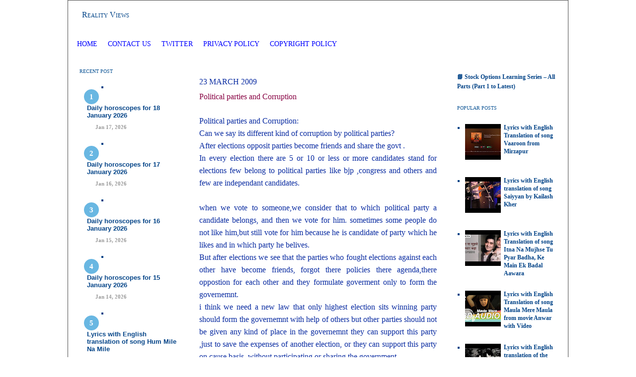

--- FILE ---
content_type: text/html; charset=UTF-8
request_url: https://www.realityviews.in/2009/03/political-parties-and-corruption.html
body_size: 19684
content:
<!DOCTYPE html>
<html dir='ltr' xmlns='http://www.w3.org/1999/xhtml' xmlns:b='http://www.google.com/2005/gml/b' xmlns:data='http://www.google.com/2005/gml/data' xmlns:expr='http://www.google.com/2005/gml/expr'>
<head>
<link href='https://www.blogger.com/static/v1/widgets/2944754296-widget_css_bundle.css' rel='stylesheet' type='text/css'/>
<!-- Google tag (gtag.js) - Google Analytics 4 -->
<script async='async' src='https://www.googletagmanager.com/gtag/js?id=G-NRLWP53PZ9'></script>
<script>
    window.dataLayer = window.dataLayer || [];
    function gtag(){dataLayer.push(arguments);}
    gtag('js', new Date());
    gtag('config', 'G-NRLWP53PZ9');
  </script>
<!-- Google AdSense Auto Ads Script -->
<script async='async' data-ad-client='ca-pub-9929669872977868' src='https://pagead2.googlesyndication.com/pagead/js/adsbygoogle.js'></script>
<!-- Meta and verification tags -->
<meta content='ca-host-pub-9929669872977868' name='google-adsense-platform-account'/>
<meta content='blogger' name='generator'/>
<meta content='Reality Views - In-depth analysis on Law Crypto Currency Stock Market, Horsescope , dream interpretation, and Hindi lyrics with English translation.' name='description'/>
<meta content='all' name='robots'/>
<meta content='Mitesh Shah aka SM' name='author'/>
<meta content='7060A98DC1AF0EC8A0BEE5D54CC78AC9' name='msvalidate.01'/>
<meta content='20b7780a' name='indi-verification'/>
<!-- Favicon -->
<link href='https://www.realityviews.in/favicon.ico' rel='icon' type='image/x-icon'/>
<!-- Feed links -->
<link href='https://www.realityviews.in/feeds/posts/default' rel='alternate' title='Reality Views - Atom' type='application/atom+xml'/>
<link href='https://www.realityviews.in/feeds/posts/default?alt=rss' rel='alternate' title='Reality Views - RSS' type='application/rss+xml'/>
<!-- Page title -->
<title>Political parties and Corruption</title>
<!-- Blogger Skin Start -->
<style id='page-skin-1' type='text/css'><!--
/* ************ START OF CSS STYLING ************ */
/* Variable definitions
========================
<Variable name="bodybgColor" description="Body Background Color"
type="color" default="#FFBBE8">
<Variable name="blogframeColor" description="Blog Background Color"
type="color" default="#800040">
<Variable name="blogBorderColor" description="Blog Border Color"
type="color" default="#800040">
<Variable name="headerbgColor" description="Header Background Color"
type="color" default="#ffffff">
<Variable name="headerBorderColor" description="Header Border Color"
type="color" default="#800040">
<Variable name="blogTitleColor" description="Blog Title Color"
type="color" default="#800040">
<Variable name="blogDescriptionColor" description="Blog Description Color"
type="color" default="#800040">
<Variable name="linkbarbgColor" description="Linkbar Background Color"
type="color" default="#C94093">
<Variable name="linkbarmainBorderColor" description="Linkbar Main Border Color"
type="color" default="#C94093">
<Variable name="linkbarBorderColor" description="Linkbar Border Color"
type="color" default="#9D1961">
<Variable name="linkbarTextColor" description="Linkbar Text Color"
type="color" default="#ffffff">
<Variable name="linkbarHoverBgColor" description="Linkbar Hover Background Color"
type="color" default="#ffffff">
<Variable name="linkbarHoverTextColor" description="Linkbar Hover Text Color"
type="color" default="#9D1961">
<Variable name="middlebarbgColor" description="Middlebar Background Color"
type="color" default="#ffffff">
<Variable name="contentbgColor" description="Content Background Color"
type="color" default="#ffffff">
<Variable name="contentBorderColor" description="Content Border Color"
type="color" default="#9D1961">
<Variable name="postbgColor" description="Post Background Color"
type="color" default="#ffffff">
<Variable name="postBorderColor" description="Post Border Color"
type="color" default="#ffffff">
<Variable name="postTitleColor" description="Post Title Color"
type="color" default="#000000">
<Variable name="posttitlebgColor" description="Post Title Background Color"
type="color" default="#000000">
<Variable name="posttitleBorderColor" description="Post Title Border Color"
type="color" default="#000000">
<Variable name="dateHeaderColor" description="Date Header Color"
type="color" default="#000000">
<Variable name="textColor" description="Text Color"
type="color" default="#191919">
<Variable name="mainLinkColor" description="Main Link Color"
type="color" default="#333333">
<Variable name="mainHoverLinkColor" description="Main Hover Link Color"
type="color" default="#9D1961">
<Variable name="mainVisitedLinkColor" description="Main Visited Link Color"
type="color" default="#9D1961">
<Variable name="blockquotebgColor" description="Blockquote Background Color"
type="color" default="#191919">
<Variable name="blockquoteBorderColor" description="Blockquote Border Color"
type="color" default="#191919">
<Variable name="blockQuoteColor" description="Blockquote Color"
type="color" default="#191919">
<Variable name="codeTextColor" description="Code Text Color"
type="color" default="#660000">
<Variable name="imagebgColor" description="Photo Background Color"
type="color" default="#f5f5f5">
<Variable name="imageBorderColor" description="Photo Border Color"
type="color" default="#f5f5f5">
<Variable name="postfooterBgColor" description="Postfooter Background Color"
type="color" default="#b8659C">
<Variable name="postfooterBorderColor" description="Postfooter Border Color"
type="color" default="#b8659C">
<Variable name="postfooterTextColor" description="Postfooter Text Color"
type="color" default="#b8659C">
<Variable name="postfooterLinkColor" description="Postfooter Link Color"
type="color" default="#b8659C">
<Variable name="commentTabLinkColor" description="Comment Tab Link Color"
type="color" default="#b8659C">
type="color" default="#9D1961">
<Variable name="sidebar1bgColor" description="Sidebar1 Background Color"
type="color" default="#FFBBE8">
<Variable name="sidebar1BorderColor" description="Sidebar1 Border Color"
type="color" default="#C94093">
<Variable name="sidebar1HeaderBgColor" description="Sidebar1 Header Background Color"
type="color" default="#ffffff">
<Variable name="sidebar1HeaderBorderColor" description="Sidebar1 Header Border Color"
type="color" default="#C94093">
<Variable name="sidebar1HeaderColor" description="Sidebar1 Header Color"
type="color" default="#000000">
<Variable name="sidebar1TextColor" description="Sidebar1 Text Color"
type="color" default="#9D1961">
<Variable name="sidebar1LinkColor" description="Sidebar1 Link Color"
type="color" default="#9D1961">
<Variable name="sidebar1HoverLinkColor" description="Sidebar1 Hover Link Color"
type="color" default="#000000">
<Variable name="sidebar1VisitedLinkColor" description="Sidebar1 Visited Link Color"
type="color" default="#000000">
<Variable name="sidebarListLineColor" description="Sidebar List Line Color"
type="color" default="#000000">
<Variable name="profileBorderColor" description="Profile Border Color"
type="color" default="#000000">
<Variable name="lowerbarbgColor" description="Lowerbar Background Color"
type="color" default="#ffffff">
<Variable name="lowerbarBorderColor" description="Lowerbar Border Color"
type="color" default="#C94093">
<Variable name="lowerbarHeaderColor" description="Lowerbar Header Color"
type="color" default="#000000">
<Variable name="lowerbarTitleBgColor" description="Lowerbar Header Background Color"
type="color" default="#C94093">
<Variable name="lowerbarTitleBorderColor" description="Lowerbar Header Border Color"
type="color" default="#C94093">
<Variable name="lowerbarTextColor" description="Lowerbar Text Color"
type="color" default="#9D1961">
<Variable name="lowerbarLinkColor" description="Lowerbar Link Color"
type="color" default="#9D1961">
<Variable name="lowerbarHoverLinkColor" description="Lowerbar Hover Link Color"
type="color" default="#000000">
<Variable name="lowerbarVisitedLinkColor" description="Lowerbar Visited Link Color"
type="color" default="#000000">
<Variable name="lowerbarListLineColor" description="Lowerbar List Line Color"
type="color" default="#000000">
<Variable name="commentbgColor" description="Comment Background Color"
type="color" default="#9D1961">
<Variable name="commentBorderColor" description="Comment Border Color"
type="color" default="#C94093">
<Variable name="commentboxBgColor" description="Comment Box Background Color"
type="color" default="#9D1961">
<Variable name="commentboxBorderColor" description="Comment Box Border Color"
type="color" default="#C94093">
<Variable name="commentTitleColor" description="Comment Header Color"
type="color" default="#000000">
<Variable name="commentauthorBgColor" description="Comment Author Background Color"
type="color" default="#9D1961">
<Variable name="commentauthorColor" description="Comment Author Color"
type="color" default="#9D1961">
<Variable name="commentTimeStampColor" description="Comment Timestamp Color"
type="color" default="#C94093">
<Variable name="commentTextColor" description="Comment Text Color"
type="color" default="#4c4c4c">
<Variable name="footerbgColor" description="Footer Background Color"
type="color" default="#ffffff">
<Variable name="footerBorderColor" description="Footer Border Color"
type="color" default="#000000">
<Variable name="footerHeaderColor" description="Footer Header Color"
type="color" default="#000000">
<Variable name="footerTextColor" description="Footer Text Color"
type="color" default="#C94093">
<Variable name="footerLinkColor" description="Footer Link Color"
type="color" default="#C94093">
<Variable name="footerHoverLinkColor" description="Footer Hover Link Color"
type="color" default="#C94093">
<Variable name="footerVisitedLinkColor" description="Footer Visited Link Color"
type="color" default="#C94093">
<Variable name="blogTitleFont" description="Blog Title Font"
type="font"
default="normal bold 273% Georgia, Times, serif"
>
<Variable name="blogDescriptionFont" description="Blog Description Font"
type="font"
default="normal normal 104% georgia,helvetica,verdana,Georgia, serif"
>
<Variable name="linkbarTextFont" description="Linkbar Text Font"
type="font"
default="normal normal 77% Verdana, sans-serif"
>
<Variable name="postTitleFont" description="Post Title Font"
type="font"
default="normal bold 180% Georgia, Times, serif"
>
<Variable name="dateHeaderFont" description="Date Header Font"
type="font"
default="normal bold 117% Arial, sans-serif"
>
<Variable name="textFont" description="Text Font"
type="font"
default="normal normal 90% Arial, sans-serif"
>
<Variable name="quoteFont" description="Blog Quote Font"
type="font"
default="normal normal 92% helvetica,tahoma,verdana,arial,times,Sans-serif"
>
<Variable name="sidebarHeaderFont" description="Sidebar Title Font"
type="font"
default="normal bold 117% Arial, sans-serif"
>
<Variable name="sidebarTextFont" description="Sidebar Text Font"
type="font"
default="normal normal 78% Arial, Verdana, sans-serif"
>
<Variable name="postfooterTextFont" description="Post-Footer Text Font"
type="font"
default="normal normal 93% Arial, sans-serif"
>
<Variable name="commentTitleFont" description="Comment Title Font"
type="font"
default="normal bold 120% Arial, sans-serif"
>
<Variable name="commentTextFont" description="Comment Text Font"
type="font"
default="normal normal 95% Arial, sans-serif"
>
<Variable name="footerHeaderFont" description="Footer Header Font"
type="font"
default="normal bold 131% Trebuchet, Trebuchet MS, Arial, sans-serif"
>
<Variable name="footerTextFont" description="Footer Text Font"
type="font"
default="normal normal 76% Trebuchet, Trebuchet MS, Arial, sans-serif"
>
*/
/* -----   GLOBAL   -----  */
* {margin:0; padding:0;}
body {
margin: 0px 0px 0px 0px;
padding: 0px 0px 0px 0px;
text-align: center;
color: #092ba1;
background: #ffffff url() repeat top right;
/* background-attachment: fixed; */
font-family: arial,verdana,helvetica,tahoma,Sans-serif;
font-size: 100%;
width: 100%;
}
#outer-wrapper {
margin: 0 auto;   /* auto - to make the template lay in the screen center */
padding: 0px 0px 0px 0px;
margin-top: 0px;
margin-bottom: 20px;
position: relative;
width: 100%;
text-align: center;
}
#blog-wrapper {
margin: 0 auto;   /* auto - to make the template lay in the screen center */
padding: 7px;
margin-top: 0px;
margin-bottom: 2px;
text-align: center;
position: relative;
width: 992px;
background: #ffffff;
border: 1px solid #4c4c4c;
}
#spacer {clear: both; margin: 0; padding: 0;}
/* global link attributes */
a {color: #cc0000; text-decoration: underline;}
a:hover {color: #cc0000; text-decoration: underline;}
a:visited {color: #0064ca; text-decoration: underline;}
/* Blogger Navigation Bar */
#Navbar1 {
margin: 0;
padding: 0;
/* visibility: hidden; */
/* display: none; */
}
/* -----   TOP ADS   -----  */
#topads-wrapper {
margin: 0;
padding: 0;
position: relative;
text-align: center;
width: 100%;
}
#topads {margin: 0; padding: 0;}
#topads .widget {margin: 0; padding: 5px 0;}
/* -----   HEADER   ----- */
#header-wrapper {
margin: 0px 0px 7px 0px;
padding: 0px 0px 0px 0px;
width: 990px;
background: #ffffff;
border: 1px solid #ffffff;
}
#header {
margin: 0px 0px 0px 0px;
padding: 0px 0px 0px 0px;
text-align: left;
}
#header h1 {
color: #004387;
font: normal normal 16px Georgia, Utopia, 'Palatino Linotype', Palatino, serif;
font-variant: small-caps;
margin: 0px 0px 0px 0px;
padding: 12px 20px 0px 20px;
}
#header h1 a {
text-decoration: none;
color: #004387;
}
#header h1 a:hover {
text-decoration: underline;
color: #004387;
}
#header .description {
color: #004387;
font: normal normal 20px Georgia, Utopia, 'Palatino Linotype', Palatino, serif;
margin: 0px 0px 0px 0px;
padding: 2px 20px 25px 20px;
}
#header h1 p, #header .description p {margin:0;padding:0}
#header a img {
margin: 0px 0px 0px 0px;
padding: 0px 0px 0px 0px;
border: 0;
}
/* -----   LINKBAR   -----  */
#linkbar-wrapper {
margin: 0px 0px 0px 0px;
padding: 0px 0px 0px 0px;
width: 990px;
position: relative;
background: #ffffff;
border: 1px solid #ffffff;
}
#linkbar .widget {
margin: 0px 0px 0px 0px;
padding: 4px 0px 7px 0px;
text-align: left;
}
#linkbar ul {
margin: 0px 0px 0px 0px;
padding: 0px 0px 0px 0px;
list-style-type:none;
}
#linkbar li {
display: inline;
margin: 0px 0px 0px 0px;
padding: 0px 0px 0px 0px;
}
#linkbar h2 {
margin: 0px 0px 0px 0px;
padding: 0px 0px 0px 0px;
display: none;
visibility: hidden;
}
#linkbar a {
clear: both;
margin: 0px -4px 0px 0px;
padding: 7px 10px 7px 10px;
width:100%;
text-decoration:none;
font: normal normal 14px Georgia, Utopia, 'Palatino Linotype', Palatino, serif;
color: #0000ff;
text-transform: uppercase;
border-right: 1px solid #ffffff;
border-left: 0px solid #ffffff;
}
#linkbar a:hover {
color: #ff0000;
background: #ffffff;
}
/* -----   MIDDLE ADS   -----  */
#middleads-wrapper {
margin: 0px 0px 0px 0px;
padding: 0px 0px 0px 0px;
width: 992px;
position: relative;
text-align: center;
}
#middleads, #middleads2 {
margin: 0px 0px 0px 0px;
padding: 15px 0px 10px 0px;
background: #ffffff;
border-left: 1px solid #ffffff;
border-right: 1px solid #ffffff;
}
#middleads .widget, #middleads2 .widget {
margin: 0;
padding: 0 0 5px 0;
}
/* -----   MAIN   -----  */
#content-wrapper {
width: 990px;
margin: 0px 0px 0px 0px;
padding: 0px 0px 0px 0px;
position: relative;
text-align: left;
background: #ffffff;
border: 1px solid #ffffff;
word-wrap: break-word; /* fix for long text breaking sidebar float in IE */
overflow: hidden; /* fix for long non-text content breaking IE sidebar float */
}
#main-wrapper {
float: left;
width: 528px;
margin: 0px 0px 0px 0px;
padding: 0px 0px 0px 0px;
word-wrap: break-word; /* fix for long text breaking sidebar float in IE */
overflow: hidden; /* fix for long non-text content breaking IE sidebar float */
}
#main {
width: 528px;
margin: 0px 0px 0px 0px;
padding: 25px 0px 0px 0px;
color: #092ba1;
font: normal normal 16px Georgia, Utopia, 'Palatino Linotype', Palatino, serif;
background: #ffffff;
border-left: 0px solid #ffffff;
}
#main .widget {
margin: 0px 0px 0px 0px;
padding: 0px 25px 25px 25px;
}
.post {
margin: 0px 0px 0px 0px;
padding: 0px 0px 0px 0px;
line-height: 1.6em;
text-align: justify;
}
.post h3 {
margin: 0px 0px 20px 0px;
padding: 0px 0px 4px 0px;
color: #870042;
font: normal normal 16px Georgia, Utopia, 'Palatino Linotype', Palatino, serif;
text-decoration: none;
text-align: left;
line-height: 1.4em;
/* text-transform: uppercase; */
border-bottom: 1px solid #ffffff;
}
.post h3 a, .post h3 a:visited {
color: #870042;
text-decoration: none;
}
.post h3 a:hover {
color: #cc0000;
text-decoration: none;
}
.post-header-line-1 {
}
h2.date-header {
margin: 0px 0px 0px 0px;
padding: 0px 0px 10px 0px;
text-align: left;
color: #092ba1;
font: normal normal 16px Georgia, Utopia, 'Palatino Linotype', Palatino, serif;
text-decoration: none;
text-transform: uppercase;
}
.date-header span {
margin: 0px 0px 0px 0px;
padding: 0px 0px 0px 0px;
}
.post-body p {
/* Fix bug in IE5/Win with italics in posts */
margin: 0px 0px 0px 0px;
padding: 1px 0px 1px 0px;
display: inline; /* to fix floating-ads wrapping problem in IE */
height: 1%;
overflow: visible;
}
.post-body p a, .post-body p a:visited {
color: #cc0000;
text-decoration: underline;
}
.post-body a:hover {
text-decoration: underline;
color: #cc0000;
}
.post ul {
margin: 0px 0px 0px 0px;
padding: 12px 0px 12px 30px;
list-style-type: disc;
line-height: 1.6em;
font-size: 95%;
}
.post ol {
margin: 0px 0px 0px 0px;
padding: 12px 0px 12px 30px;
line-height: 1.6em;
font-size: 95%;
}
.post li {
margin: 0px 0px 0px 0px;
padding: 0px 0px 8px 0px;
}
a img {
margin: 5px 5px 5px 5px;
padding: 0px 0px 0px 0px;
}
.post img {
margin: 5px;
padding: 5px;
background: #ffffff;
border: 1px solid #ffffff;
}
/* -----   POST-FOOTER   -----  */
.post-footer {
display: block;
margin: 15px 0px 25px 0px;
padding: 4px 0px 5px 0px;
text-align: left;
font: normal normal 16px Georgia, Utopia, 'Palatino Linotype', Palatino, serif;
color: #004387;
font-weight: normal;
line-height: 1.6em;
text-decoration: none;
/* background: #ffffff; */
border-top: 1px dashed #ffffff;
}
.post-footer-line {
margin: 0px 0px 0px 0px;
padding: 0px 0px 0px 0px;
}
.post-footer-line-1, .post-footer-line-2, .post-footer-line-3 {
margin: 0px 0px 0px 0px;
padding: 0px 0px 0px 0px;
}
.post-footer a {
color: #004387;
text-decoration: none;
}
.post-footer a:hover {
color: #cc0000;
text-decoration: underline;
}
.post-footer .post-comment-link a {
margin: 0px 0px 0px 0px;
padding: 0px 0px 0px 0px;
color: #004387;
font-weight: normal;
text-decoration: none;
}
.post-footer .post-comment-link a:hover {
color: #cc0000;
text-decoration: underline;
}
.post-footer .post-icons {
margin: 0px 0px 0px 0px;
padding: 0px 0px 0px 0px;
}
.post-footer img {
margin: 0px 0px 0px 0px;
padding: 0px 0px 5px 0px;
/* background: #ffffff; */
}
#blog-pager {
margin: 0px 0px 0px 0px;
padding: 20px 0px 0px 0px;
text-align: center;
font: normal normal 16px Georgia, Utopia, 'Palatino Linotype', Palatino, serif;
color: $feedlinksColor;
}
#blog-pager a {color: $feedlinksColor}
#blog-pager a:hover {color: #cc0000}
#blog-pager-newer-link {
float: left;
margin: 0px 0px 0px 0px;
padding: 0px 0px 0px 0px;
}
#blog-pager-older-link {
float: right;
margin: 0px 0px 0px 0px;
padding: 0px 0px 0px 0px;
}
.feed-links {
margin: 10px 0px 0px 0px;
padding: 0px 0px 0px 0px;
clear: both;
text-align: left;
font: normal normal 16px Georgia, Utopia, 'Palatino Linotype', Palatino, serif;
color: $feedlinksColor;
}
.feed-links a, .feed-links a:visited {color: $feedlinksColor}
.feed-links a:hover {color: #cc0000}
/* -----   BLOCKQUOTE   ----- */
blockquote {
margin: 10px 20px 10px 20px;
padding: 10px 15px 10px 15px;
font: normal normal 16px Georgia, Utopia, 'Palatino Linotype', Palatino, serif;
line-height: 1.6em;
color: #ffffff;
background: #ffffff;
border: 2px solid #ffffff;
}
/* -----   CODE   ----- */
code {
color: #4c4c4c;
font-size: 110%;
}
/* -----   SIDEBAR   -----  */
#side-wrapper1, #side-wrapper2 {
width: 231px;
float: left;
margin: 0px 0px 0px 0px;
padding: 0px 0px 0px 0px;
word-wrap: break-word; /* fix for long text breaking sidebar float in IE */
overflow: hidden; /* fix for long non-text content breaking IE sidebar float */
}
.sidebar {
margin: 0px 0px 0px 0px;
padding: 0px 0px 0px 0px;
text-align: left;
font: normal bold 12px Georgia, Utopia, 'Palatino Linotype', Palatino, serif;
}
#sidebar1 {
width: 230px;
margin: 0px 0px 0px 0px;
padding: 0px 0px 0px 0px;
color: #004387;
background: #ffffff;
border-right: 1px solid #ffffff;
line-height: 1.6em;
}
#sidebar2 {
width: 230px;
margin: 0px 0px 0px 0px;
padding: 0px 0px 0px 0px;
color: #004387;
background: #ffffff;
border-left: 1px solid #ffffff;
line-height: 1.6em;
}
#sidebar1 .widget, #sidebar2 .widget {
margin: 0px 0px 0px 0px;
padding: 15px 15px 20px 15px;
border-bottom: 1px solid #ffffff;
}
/* sidebar heading -----  */
#sidebar1 h2, #sidebar2 h2 {
margin: -15px -15px 10px -15px;
padding: 7px 15px 7px 15px;
text-align: left;
color: #0b5394;
font: normal normal 10px Georgia, Utopia, 'Palatino Linotype', Palatino, serif;
text-transform: uppercase;
text-decoration: none;
background: #ffffff;
border-top: 0px solid #ffffff;
border-bottom: 1px solid #ffffff;
}
.sidebar ul, #BlogArchive1 ul {
margin: 0px 0px 0px 0px;
padding: 0px 0px 0px 0px;
}
.sidebar li, #BlogArchive1 li {
margin: 0px 0px 6px 15px;
padding: 0px 0px 6px 0px;
line-height: 1.4em;
list-style-type: square;
border-bottom: 1px solid #ffffff;
}
#sidebar1 a, #sidebar2 a {
color: #004387;
text-decoration: none;
}
#sidebar1 a:hover, #sidebar2 a:hover {
text-decoration: none;
color: #cc0000;
}
#sidebar1 a:visited, #sidebar2 a:visited {
text-decoration: none;
color: #006699;
}
.sidebar a img {
margin: 0px 0px 0px 0px;
padding: 0px 0px 0px 0px;
border: 1px solid #ffffff;
}
/* -----   PROFILE   -----  */
.profile-img {
margin: 7px;
padding: 0px;
border: 1px solid #ffffff;
}
.profile-textblock {
margin: 0px 0px 0px 0px;
padding: 3px 0px 3px 0px;
clear: both;
line-height: 1.6em;
/* border-top: 1px solid #ffffff;
border-bottom: 1px solid #ffffff; */
}
.profile-datablock {
margin: 2px 0px 5px 0px;
padding: 0px 0px 0px 0px;
}
.profile-data {
margin: 0px 0px 0px 0px;
padding: 0px 0px 0px 0px;
font-weight: normal;
font-style: italic;
}
.profile-link {
margin: 0px 0px 0px 0px;
padding: 0px 0px 0px 0px;
}
/* -----   COMMENT   -----  */
#comments {
margin: 0px 0px 0px 0px;
padding: 0px 0px 20px 0px;
text-align: left;
color: #006699;
font: normal normal 16px Georgia, Utopia, 'Palatino Linotype', Palatino, serif;
}
.comments-singleblock {
margin: 10px 0px 10px 0px;
padding: 15px;
background: #ffffff;
border: 1px solid #bac7cc;
}
/* comment-header */
#comments h4 {
margin: 15px 0px 0px 0px;
padding: 0px 0px 5px 0px;
color: #004387;
font: normal normal 16px Georgia, Utopia, 'Palatino Linotype', Palatino, serif;
text-transform: uppercase;
}
.deleted-comment {
font-style:italic;
color:gray;
margin: 5px 0px 5px 0px;
}
.comment-author {
margin: -15px -15px 0px -15px;
padding: 5px 15px 5px 15px;
color: #004387;
font-weight: bold;
background: #fafafa;
border-bottom: 1px solid #bac7cc;
}
.comment-author a {color: #004387; text-decoration: none;}
.comment-author a:hover {color: #38b63c; text-decoration: underline;}
.comment-author a:visited {color: #004387; text-decoration: none;}
.comment-body {margin: 0; padding: 10px 0px 0px 30px;}
.comment-body p {margin: 0; padding: 0; line-height: 1.6em;}
.comment-footer, .comment-footer a {margin: 0px 0px 0px 0px; padding: 2px 0px 0px 0px;}
.comment-timestamp {
margin: 0px 0px 0px 0px;
padding: 0px 0px 0px 0px;
color: #38b63c;
}
.comment-timestamp a {
color: #38b63c;
text-decoration: none;
}
.comment-timestamp a:hover {color: #004387; text-decoration: underline;}
#comments ul {margin: 0; padding: 0; list-style-type: none;}
#comments li {margin: 0; padding: 0;}
#backlinks-container {margin-top: 30px}
/* -----   LOWER SECTION   -----  */
#lower-wrapper {
margin: 0px 0px 0px 0px;
padding: 0px 0px 0px 0px;
width: 990px;
font: normal bold 12px Georgia, Utopia, 'Palatino Linotype', Palatino, serif;
color: #0064ca;
background: #ffffff;
border-top: 1px solid #ffffff;
border-bottom: 1px solid #ffffff;
border-left: 1px solid #ffffff;
border-right: 1px solid #ffffff;
}
#lowerbar-wrapper {
float: left;
margin: 0px 0px 0px 0px;
padding: 0px 0px 20px 0px;
width: 33%;
text-align: left;
line-height: 1.8em;
word-wrap: break-word; /* fix for long text breaking sidebar float in IE */
overflow: hidden; /* fix for long non-text content breaking IE sidebar float */
}
#lowerads-wrapper {
float: left;
margin: 0px 0px 0px 0px;
padding: 0px 0px 0px 0px;
width: 100%;
text-align: center;
word-wrap: break-word; /* fix for long text breaking sidebar float in IE */
overflow: hidden; /* fix for long non-text content breaking IE sidebar float */
}
.lowerbar {margin: 0; padding: 0;}
.lowerbar .widget {margin: 0; padding: 30px 20px 0px 30px;}
.lowerads {margin: 0; padding: 0;}
.lowerads .widget {margin: 0; padding: 0px 0px 30px 0px;}
.lowerbar h2 {
margin: 0px -15px 10px -15px;
padding: 7px 15px 7px 15px;
color: #004387;
font: normal normal 10px Georgia, Utopia, 'Palatino Linotype', Palatino, serif;
text-align: left;
text-transform: uppercase;
background: #ffffff;
border-top: 1px solid #ffffff;
border-bottom: 1px solid #ffffff;
}
.lowerbar ul {
margin: 0px 0px 0px 0px;
padding: 0px 0px 0px 0px;
}
.lowerbar li {
margin: 0px 0px 6px 15px;
padding: 0px 0px 6px 0px;
line-height: 1.4em;
list-style-type: square;
border-bottom: 1px solid #cc0000;
}
.lowerbar a {color: #cc0000; text-decoration: none;}
.lowerbar a:hover {text-decoration: underline; color: #cc0000;}
.lowerbar a:visited {text-decoration: none; color: #004387;}
/* -----   FOOTER   ----- */
#footer-wrapper {
clear: both;
display: inline; /* handles IE margin bug */
float: left;
width: 992px;
margin: 0px 0px 0px 0px;
padding: 0px 0px 0px 0px;
}
#footer {
margin: 0px 0px 0px 0px;
padding: 20px 0px 0px 0px;
text-align: left;
color: #e6e6e6;
font: normal normal 16px Georgia, Utopia, 'Palatino Linotype', Palatino, serif;
line-height: 1.6em;
background: #fafafa;
border: 1px solid #ffffff;
border-top: 0;
}
#footer h2 {
margin: 0px 0px 0px 0px;
padding: 0px 0px 5px 0px;
color: #e6e6e6;
font: normal normal 16px Georgia, Utopia, 'Palatino Linotype', Palatino, serif;
}
#footer .widget {
margin: 0px 0px 0px 0px;
padding: 0px 20px 20px 20px;
}
.footer p {margin: 0; padding: 0}
.footer a {
color: #e6e6e6;
text-decoration: none;
}
.footer a:hover {
color: #cc0000;
text-decoration: underline;
}
.footer a:visited {
color: #bac7cc;
text-decoration: none;
}
/* -----   BOTTOM ADS   -----  */
#bottomads-wrapper {
margin: 0;
padding: 0;
position: relative;
text-align: center;
width: 100%;
}
#bottomads {margin: 0; padding: 10px 0;}
#bottomads .widget {margin: 0; padding: 5px 0;}
/* -----   CREDIT   ----- */
/* ************ END OF CSS STYLING ************ */
/** Page structure tweaks for layout editor wireframe */
body#layout #main,
body#layout #sidebar {
padding: 0;
}
.avatar-image-container,
.avatar-image-container img {
max-width: 50px !important;
width: 50px !important;
max-height: 50px !important;
height: 50px !important;
padding: 0 !important;
border: 0px;
-webkit-border-radius: 999px;
-moz-border-radius: 999px;
border-radius: 999px;
}
.avatar-image-container{
border:3px solid #fff !important;
-webkit-box-shadow: 0 1px 2px #BBB;
-moz-box-shadow: 0 1px 2px #BBB;
box-shadow: 0 1px 2px #BBB;
}
}
--></style>
<style>

#related-posts {
float : left;
width : 540px;
margin-top:20px;
margin-left : 5px;
font : 11px Verdana;
margin-bottom:10px;
}
#related-posts .widget {
list-style-type : none;
margin : 5px 0 5px 0;
padding : 0;
}
#related-posts .widget h2, #related-posts h2 {
color : #940f04;
font-size : 20px;
font-weight : normal;
margin : 5px 7px 0;
padding : 0 0 5px;
}
#related-posts a {
color : #054474;
font-size : 11px;
text-decoration : none;
}
#related-posts a:hover {
color : #054474;
text-decoration : none;
}
#related-posts ul {
border : medium none;
margin : 10px;
padding : 0;
}
#related-posts ul li {
display : block;

margin : 0;
padding-top : 0;
padding-right : 0;
padding-bottom : 1px;
padding-left : 16px;
margin-bottom : 5px;
line-height : 2em;
border-bottom:1px dotted #cccccc;
}

</style>
<link href='https://www.blogger.com/dyn-css/authorization.css?targetBlogID=21409922&amp;zx=6aeaf92b-88dc-41da-ae8a-4c794dd487f1' media='none' onload='if(media!=&#39;all&#39;)media=&#39;all&#39;' rel='stylesheet'/><noscript><link href='https://www.blogger.com/dyn-css/authorization.css?targetBlogID=21409922&amp;zx=6aeaf92b-88dc-41da-ae8a-4c794dd487f1' rel='stylesheet'/></noscript>
<meta name='google-adsense-platform-account' content='ca-host-pub-1556223355139109'/>
<meta name='google-adsense-platform-domain' content='blogspot.com'/>

<!-- data-ad-client=ca-pub-9929669872977868 -->

</head>
<style>
#navbar, 
#navbar-iframe-container, 
iframe[title="Blogger navigation bar"], 
body > div[style*="navbar"] {
  display: none !important;
  visibility: hidden !important;
  height: 0 !important;
  overflow: hidden !important;
}
</style>
<body>
<div class='navbar no-items section' id='navbar'>
</div>
<div id='outer-wrapper'>
<!-- skip links for text browsers -->
<span id='skiplinks' style='display:none;'>
<a href='#main'>skip to main </a> |
<a href='#sidebar'>skip to sidebar</a>
</span>
<div id='topads-wrapper'>
<div class='topads no-items section' id='topads'></div>
</div>
<div style='clear: both;'></div>
<div id='blog-wrapper'>
<div id='header-wrapper'>
<div class='header section' id='header'><div class='widget Header' data-version='1' id='Header1'>
<div id='header-inner'>
<div class='titlewrapper'>
<h1 class='title'>
<a href='https://www.realityviews.in/'>Reality Views </a>
</h1>
</div>
<div class='descriptionwrapper'>
<p class='description'><span>
</span></p>
</div>
</div>
</div></div>
</div>
<div style='clear: both;'></div>
<div id='linkbar-wrapper'>
<div class='linkbar section' id='linkbar'>
<div class='widget PageList' data-version='1' id='PageList1'>
<div class='widget-content'>
<ul>
<li>
<a href='http://www.realityviews.in/'>Home</a>
</li>
<li>
<a href='https://www.realityviews.in/2006/01/contact.html'>Contact Us</a>
</li>
<li>
<a href='https://twitter.com/realityviews'>Twitter </a>
</li>
<li>
<a href='https://www.realityviews.in/2006/01/privacy-policy.html'>Privacy Policy</a>
</li>
<li>
<a href='https://www.realityviews.in/2006/01/copyright-policy.html'>Copyright Policy</a>
</li>
</ul>
<div class='clear'></div>
</div>
</div></div>
</div>
<div style='clear: both;'></div>
<div id='middleads-wrapper'>
<div class='middleads no-items section' id='middleads'></div>
</div>
<div style='clear: both;'></div>
<div id='content-wrapper'>
<div id='side-wrapper1'>
<div class='sidebar section' id='sidebar1'><div class='widget HTML' data-version='1' id='HTML1'>
<h2 class='title'>Recent Post</h2>
<div class='widget-content'>
<div class="recentpoststyle">
<script type="text/javascript">
function showlatestposts(e){
  for(var t=0;t<posts_no;t++){
    var entry = e.feed.entry[t];
    if(t == e.feed.entry.length) break;

    var title = entry.title.$t;
    var link = "";
    for(var a=0;a<entry.link.length;a++){
      if("alternate" == entry.link[a].rel){
        link = entry.link[a].href;
        break;
      }
    }

    var date = entry.published.$t;
    var year = date.substring(0,4);
    var month = date.substring(5,7);
    var day = date.substring(8,10);
    var months = ["","Jan","Feb","Mar","Apr","May","Jun","Jul","Aug","Sep","Oct","Nov","Dec"];

    document.write('<li class="recent-post-title"><a href="'+link+'" target="_blank">'+title+'</a></li>');
    if(posts_date){ document.write('<div class="post-date">'+months[parseInt(month,10)]+" "+day+", "+year+'</div>'); }
  }
}
</script>

<script type="text/javascript">
var posts_no = 8;
var posts_date = true;
var post_summary = false;
</script>

<script src="/feeds/posts/default?orderby=published&amp;alt=json-in-script&amp;callback=showlatestposts"></script>

<a style="font-size: 9px; color: #CECECE;margin-top:10px;" href="#" rel="nofollow">Recent Posts Widget</a>
<noscript>Your browser does not support JavaScript!</noscript>

<style type="text/css">
.recentpoststyle { counter-reset: countposts; list-style-type: none; }
.recentpoststyle a {
  text-decoration: none;
  color: #49A8D1;
  transition: all 0.3s ease;
}
.recentpoststyle a:hover {
  color: #000;
  background-color: #e6f3fa;
  padding: 2px 4px;
  border-radius: 4px;
}
.recentpoststyle li:before {
  content: counter(countposts,decimal);
  counter-increment: countposts;
  float: left;
  z-index: 1;
  position: relative;
  font-size: 15px;
  font-weight: bold;
  color: #fff;
  background: #69B7E2;
  margin: 13px 5px 0px -6px;
  line-height: 30px;
  width: 30px;
  height: 30px;
  text-align: center;
  border-radius: 50%;
}
li.recent-post-title { margin-bottom: 5px; padding: 0; }
.recent-post-title a {
  color: #444;
  text-decoration: none;
  font: bold 13px "Avant Garde", Avantgarde, "Century Gothic", CenturyGothic, AppleGothic, sans-serif;
  display: inline-block;
}
.post-date {
  font-size: 11px;
  color: #999;
  margin: 5px 0px 15px 32px;
}
</style>
</div>
</div>
<div class='clear'></div>
</div><div class='widget Label' data-version='1' id='Label1'>
<div class='widget-content'>
<select onchange='location=this.options[this.selectedIndex].value;' style='width:80%'>
<option>Click to choose label</option>
<option value='https://www.realityviews.in/search/label/2G%20Spectrum%20Scam'>2G Spectrum Scam
</option>
<option value='https://www.realityviews.in/search/label/Aam%20Aadmi%20Party'>Aam Aadmi Party
</option>
<option value='https://www.realityviews.in/search/label/Adarsh%20Society%20scam'>Adarsh Society scam
</option>
<option value='https://www.realityviews.in/search/label/AgustaWestland%20Chopper%20Scam'>AgustaWestland Chopper Scam
</option>
<option value='https://www.realityviews.in/search/label/Android%20Apps'>Android Apps
</option>
<option value='https://www.realityviews.in/search/label/Anu%20Malik%20Songs%20Lyrics%20Translation'>Anu Malik Songs Lyrics Translation
</option>
<option value='https://www.realityviews.in/search/label/Arab%20World'>Arab World
</option>
<option value='https://www.realityviews.in/search/label/Astrology%20Info'>Astrology Info
</option>
<option value='https://www.realityviews.in/search/label/Astronomy'>Astronomy
</option>
<option value='https://www.realityviews.in/search/label/awards'>awards
</option>
<option value='https://www.realityviews.in/search/label/Babri%20Mosque%20Demolition%20Case'>Babri Mosque Demolition Case
</option>
<option value='https://www.realityviews.in/search/label/Best%20of%20Nusrat%20Fateh%20Ali%20Khan%20Lyrics%20English%20Translation'>Best of Nusrat Fateh Ali Khan Lyrics English Translation
</option>
<option value='https://www.realityviews.in/search/label/Best%20of%20Youtube'>Best of Youtube
</option>
<option value='https://www.realityviews.in/search/label/Best%20Softwares'>Best Softwares
</option>
<option value='https://www.realityviews.in/search/label/Bhopal%20Gas%20Investigation'>Bhopal Gas Investigation
</option>
<option value='https://www.realityviews.in/search/label/Biography'>Biography
</option>
<option value='https://www.realityviews.in/search/label/Birla%20Sahara%20Diary'>Birla Sahara Diary
</option>
<option value='https://www.realityviews.in/search/label/BJP'>BJP
</option>
<option value='https://www.realityviews.in/search/label/Black%20Money'>Black Money
</option>
<option value='https://www.realityviews.in/search/label/Bollywood%20Crimes'>Bollywood Crimes
</option>
<option value='https://www.realityviews.in/search/label/Books'>Books
</option>
<option value='https://www.realityviews.in/search/label/Browser%20Tips'>Browser Tips
</option>
<option value='https://www.realityviews.in/search/label/Bullet%20Train'>Bullet Train
</option>
<option value='https://www.realityviews.in/search/label/CAG%20Reports'>CAG Reports
</option>
<option value='https://www.realityviews.in/search/label/Cancer'>Cancer
</option>
<option value='https://www.realityviews.in/search/label/Car'>Car
</option>
<option value='https://www.realityviews.in/search/label/China'>China
</option>
<option value='https://www.realityviews.in/search/label/Civil%20Rights'>Civil Rights
</option>
<option value='https://www.realityviews.in/search/label/Classic%20Romantic%20Movies'>Classic Romantic Movies
</option>
<option value='https://www.realityviews.in/search/label/Coalgate%20Scam'>Coalgate Scam
</option>
<option value='https://www.realityviews.in/search/label/Cobra%20Post%20Expose%20Sting'>Cobra Post Expose Sting
</option>
<option value='https://www.realityviews.in/search/label/Computer%20Tricks'>Computer Tricks
</option>
<option value='https://www.realityviews.in/search/label/Congress'>Congress
</option>
<option value='https://www.realityviews.in/search/label/Contact%20us'>Contact us
</option>
<option value='https://www.realityviews.in/search/label/Copied%20Indian%20Songs'>Copied Indian Songs
</option>
<option value='https://www.realityviews.in/search/label/copycats'>copycats
</option>
<option value='https://www.realityviews.in/search/label/Copyright%20policy'>Copyright policy
</option>
<option value='https://www.realityviews.in/search/label/CPI%20M'>CPI M
</option>
<option value='https://www.realityviews.in/search/label/Cryptocurrency%20stock%20market%20index'>Cryptocurrency stock market index
</option>
<option value='https://www.realityviews.in/search/label/CWG%20Corruption%20Probe'>CWG Corruption Probe
</option>
<option value='https://www.realityviews.in/search/label/Delhi%20Government'>Delhi Government
</option>
<option value='https://www.realityviews.in/search/label/Diabetes'>Diabetes
</option>
<option value='https://www.realityviews.in/search/label/Divorce%20Marriage%20law'>Divorce Marriage law
</option>
<option value='https://www.realityviews.in/search/label/Dr.%20Babasaheb%20Ambedkar'>Dr. Babasaheb Ambedkar
</option>
<option value='https://www.realityviews.in/search/label/Dr.Zakir%20Naik'>Dr.Zakir Naik
</option>
<option value='https://www.realityviews.in/search/label/Dream%20Interpretation'>Dream Interpretation
</option>
<option value='https://www.realityviews.in/search/label/Education'>Education
</option>
<option value='https://www.realityviews.in/search/label/English%20Lyrics%20Video%20Songs'>English Lyrics Video Songs
</option>
<option value='https://www.realityviews.in/search/label/EUROPE%20INFO'>EUROPE INFO
</option>
<option value='https://www.realityviews.in/search/label/EVM%20machine'>EVM machine
</option>
<option value='https://www.realityviews.in/search/label/Facebook%20Crimes'>Facebook Crimes
</option>
<option value='https://www.realityviews.in/search/label/Fact%20Check%20Fake%20News'>Fact Check Fake News
</option>
<option value='https://www.realityviews.in/search/label/Famous%20Quotes'>Famous Quotes
</option>
<option value='https://www.realityviews.in/search/label/FDI'>FDI
</option>
<option value='https://www.realityviews.in/search/label/Fire%20Crackers'>Fire Crackers
</option>
<option value='https://www.realityviews.in/search/label/Fodder%20Scam'>Fodder Scam
</option>
<option value='https://www.realityviews.in/search/label/Freedom%20of%20Speech'>Freedom of Speech
</option>
<option value='https://www.realityviews.in/search/label/FSSAI'>FSSAI
</option>
<option value='https://www.realityviews.in/search/label/Game%20of%20Thrones'>Game of Thrones
</option>
<option value='https://www.realityviews.in/search/label/Gay%20LGBT%20Homosexuality'>Gay LGBT Homosexuality
</option>
<option value='https://www.realityviews.in/search/label/Ghazal%20Ghulam%20Ali%20English%20Translation%20Lyrics'>Ghazal Ghulam Ali English Translation Lyrics
</option>
<option value='https://www.realityviews.in/search/label/Great%20PM%20Jawaharlal%20Nehru'>Great PM Jawaharlal Nehru
</option>
<option value='https://www.realityviews.in/search/label/Greenpeace'>Greenpeace
</option>
<option value='https://www.realityviews.in/search/label/GST%20Law'>GST Law
</option>
<option value='https://www.realityviews.in/search/label/Gulzar%20Lyrics%20Menaing%20Translation%20of%20song'>Gulzar Lyrics Menaing Translation of song
</option>
<option value='https://www.realityviews.in/search/label/Health'>Health
</option>
<option value='https://www.realityviews.in/search/label/Hindi%20Lyrics%20English%20Translation%20Best%20of%20Kishore%20Kumar'>Hindi Lyrics English Translation Best of Kishore Kumar
</option>
<option value='https://www.realityviews.in/search/label/Historic%20Cases'>Historic Cases
</option>
<option value='https://www.realityviews.in/search/label/historic%20crime%20stories'>historic crime stories
</option>
<option value='https://www.realityviews.in/search/label/Historic%20Speech%20Lectures'>Historic Speech Lectures
</option>
<option value='https://www.realityviews.in/search/label/Human%20Rights'>Human Rights
</option>
<option value='https://www.realityviews.in/search/label/India%20Constitutional%20Law'>India Constitutional Law
</option>
<option value='https://www.realityviews.in/search/label/India%20Crimes'>India Crimes
</option>
<option value='https://www.realityviews.in/search/label/India%20Elections'>India Elections
</option>
<option value='https://www.realityviews.in/search/label/India%20History'>India History
</option>
<option value='https://www.realityviews.in/search/label/India%20Info'>India Info
</option>
<option value='https://www.realityviews.in/search/label/India%20Languages%20History'>India Languages History
</option>
<option value='https://www.realityviews.in/search/label/India%20Law'>India Law
</option>
<option value='https://www.realityviews.in/search/label/India%20Politics'>India Politics
</option>
<option value='https://www.realityviews.in/search/label/India%20Recruitment'>India Recruitment
</option>
<option value='https://www.realityviews.in/search/label/India%20Wars'>India Wars
</option>
<option value='https://www.realityviews.in/search/label/India%20Weapons'>India Weapons
</option>
<option value='https://www.realityviews.in/search/label/Indian%20Govt%20Departments'>Indian Govt Departments
</option>
<option value='https://www.realityviews.in/search/label/Indian%20Legal%20History'>Indian Legal History
</option>
<option value='https://www.realityviews.in/search/label/Indian%20Terrorist%20Cases'>Indian Terrorist Cases
</option>
<option value='https://www.realityviews.in/search/label/Inspiration%20Poems'>Inspiration Poems
</option>
<option value='https://www.realityviews.in/search/label/Khap%20Panchayat'>Khap Panchayat
</option>
<option value='https://www.realityviews.in/search/label/KK%20song%20lyrics%20hindi%20english%20translations'>KK song lyrics hindi english translations
</option>
<option value='https://www.realityviews.in/search/label/Know%20Indian%20Government'>Know Indian Government
</option>
<option value='https://www.realityviews.in/search/label/Kumar%20Sanu%20Songs%20Lyrics%20English%20Traslation%20Meaning'>Kumar Sanu Songs Lyrics English Traslation Meaning
</option>
<option value='https://www.realityviews.in/search/label/Lalitgate'>Lalitgate
</option>
<option value='https://www.realityviews.in/search/label/Lata%20Mangeshkar%20Songs%20Lyrics%20English%20translation'>Lata Mangeshkar Songs Lyrics English translation
</option>
<option value='https://www.realityviews.in/search/label/Lobbying'>Lobbying
</option>
<option value='https://www.realityviews.in/search/label/Lokpal%20bill'>Lokpal bill
</option>
<option value='https://www.realityviews.in/search/label/Love%20Jihad'>Love Jihad
</option>
<option value='https://www.realityviews.in/search/label/Lyrics%20English%20translation%20Best%20of%20Arijit%20Singh'>Lyrics English translation Best of Arijit Singh
</option>
<option value='https://www.realityviews.in/search/label/Lyrics%20English%20Translation%20Best%20of%20Jagjit%20Singh%20Ghazal'>Lyrics English Translation Best of Jagjit Singh Ghazal
</option>
<option value='https://www.realityviews.in/search/label/Lyrics%20English%20Translation%20Best%20of%20Kailash%20Kher'>Lyrics English Translation Best of Kailash Kher
</option>
<option value='https://www.realityviews.in/search/label/Lyrics%20English%20Translation%20Best%20of%20Mohammad%20Rafi'>Lyrics English Translation Best of Mohammad Rafi
</option>
<option value='https://www.realityviews.in/search/label/Lyrics%20English%20Translation%20Best%20of%20Rahat%20Fateh%20Ali%20Khan'>Lyrics English Translation Best of Rahat Fateh Ali Khan
</option>
<option value='https://www.realityviews.in/search/label/Lyrics%20with%20English%20Translation'>Lyrics with English Translation
</option>
<option value='https://www.realityviews.in/search/label/Marathi%20Lyrics%20English%20Translation'>Marathi Lyrics English Translation
</option>
<option value='https://www.realityviews.in/search/label/Martial%20Art%20Movies%20Jet%20Li'>Martial Art Movies Jet Li
</option>
<option value='https://www.realityviews.in/search/label/MI5%20MI6%20Spy%20Agency'>MI5 MI6 Spy Agency
</option>
<option value='https://www.realityviews.in/search/label/Money%20Investment'>Money Investment
</option>
<option value='https://www.realityviews.in/search/label/Movie%20Reviews'>Movie Reviews
</option>
<option value='https://www.realityviews.in/search/label/MPLADS%20Scheme'>MPLADS Scheme
</option>
<option value='https://www.realityviews.in/search/label/Mysteries'>Mysteries
</option>
<option value='https://www.realityviews.in/search/label/Narada%20Sting%20Case'>Narada Sting Case
</option>
<option value='https://www.realityviews.in/search/label/NASA'>NASA
</option>
<option value='https://www.realityviews.in/search/label/national%20anthem'>national anthem
</option>
<option value='https://www.realityviews.in/search/label/National%20Herald%20Case'>National Herald Case
</option>
<option value='https://www.realityviews.in/search/label/Navy%20Seal%20Osama%20Bin%20Laden'>Navy Seal Osama Bin Laden
</option>
<option value='https://www.realityviews.in/search/label/Naxals'>Naxals
</option>
<option value='https://www.realityviews.in/search/label/Net%20Neutrality'>Net Neutrality
</option>
<option value='https://www.realityviews.in/search/label/NITI%20Aayog'>NITI Aayog
</option>
<option value='https://www.realityviews.in/search/label/NJAC%20Judges%20Collegium%20System'>NJAC Judges Collegium System
</option>
<option value='https://www.realityviews.in/search/label/Note%20Currency%20Ban'>Note Currency Ban
</option>
<option value='https://www.realityviews.in/search/label/NPA%20Bank%20Frauds'>NPA Bank Frauds
</option>
<option value='https://www.realityviews.in/search/label/Nsel%20Scam'>Nsel Scam
</option>
<option value='https://www.realityviews.in/search/label/Nuclear%20Energy%20Knowledge'>Nuclear Energy Knowledge
</option>
<option value='https://www.realityviews.in/search/label/Numerology%20Info'>Numerology Info
</option>
<option value='https://www.realityviews.in/search/label/Online%20Shopping%20Mall'>Online Shopping Mall
</option>
<option value='https://www.realityviews.in/search/label/Operation%20Dhritarashtra'>Operation Dhritarashtra
</option>
<option value='https://www.realityviews.in/search/label/Panama%20Papers'>Panama Papers
</option>
<option value='https://www.realityviews.in/search/label/Petrol%20Diesel%20Oil%20Info'>Petrol Diesel Oil Info
</option>
<option value='https://www.realityviews.in/search/label/PM%20Narendra%20Modi'>PM Narendra Modi
</option>
<option value='https://www.realityviews.in/search/label/Police%20Crimes'>Police Crimes
</option>
<option value='https://www.realityviews.in/search/label/Political%20Crimes'>Political Crimes
</option>
<option value='https://www.realityviews.in/search/label/pollution'>pollution
</option>
<option value='https://www.realityviews.in/search/label/Ponzi%20Scheme'>Ponzi Scheme
</option>
<option value='https://www.realityviews.in/search/label/President%20of%20India'>President of India
</option>
<option value='https://www.realityviews.in/search/label/privacy%20policy'>privacy policy
</option>
<option value='https://www.realityviews.in/search/label/Proverb%20Meaning%20Stories'>Proverb Meaning Stories
</option>
<option value='https://www.realityviews.in/search/label/Racism%20caste%20system'>Racism caste system
</option>
<option value='https://www.realityviews.in/search/label/Rafale%20Scam'>Rafale Scam
</option>
<option value='https://www.realityviews.in/search/label/Raj%20Kapoor%20Songs%20Lyrics%20Translation%20Meaning'>Raj Kapoor Songs Lyrics Translation Meaning
</option>
<option value='https://www.realityviews.in/search/label/Rajesh%20Khanna%20Song%20Lyrics%20Meaning%20English%20Translation'>Rajesh Khanna Song Lyrics Meaning English Translation
</option>
<option value='https://www.realityviews.in/search/label/Rape%20Case'>Rape Case
</option>
<option value='https://www.realityviews.in/search/label/Reforms%20For%20India'>Reforms For India
</option>
<option value='https://www.realityviews.in/search/label/Religion'>Religion
</option>
<option value='https://www.realityviews.in/search/label/Reservation%20Policy'>Reservation Policy
</option>
<option value='https://www.realityviews.in/search/label/Riddles%20in%20Hinduism'>Riddles in Hinduism
</option>
<option value='https://www.realityviews.in/search/label/RIP%20Death'>RIP Death
</option>
<option value='https://www.realityviews.in/search/label/RTI'>RTI
</option>
<option value='https://www.realityviews.in/search/label/Salman%20Khan%20Cases'>Salman Khan Cases
</option>
<option value='https://www.realityviews.in/search/label/Sathya%20Sai%20Baba'>Sathya Sai Baba
</option>
<option value='https://www.realityviews.in/search/label/Science%20General%20Knowledge'>Science General Knowledge
</option>
<option value='https://www.realityviews.in/search/label/Section%2066A'>Section 66A
</option>
<option value='https://www.realityviews.in/search/label/shayari%20Quotes%20Life'>shayari Quotes Life
</option>
<option value='https://www.realityviews.in/search/label/Sohrabuddin%20Murder%20Case'>Sohrabuddin Murder Case
</option>
<option value='https://www.realityviews.in/search/label/SPB%20%20song%20lyrics%20meaning%20english%20translation'>SPB  song lyrics meaning english translation
</option>
<option value='https://www.realityviews.in/search/label/Sports'>Sports
</option>
<option value='https://www.realityviews.in/search/label/Stock%20Market%20Trading'>Stock Market Trading
</option>
<option value='https://www.realityviews.in/search/label/stocks%20options%20learning'>stocks options learning
</option>
<option value='https://www.realityviews.in/search/label/Suresh%20Wadkar%20Songs%20Lyrics%20English%20translation'>Suresh Wadkar Songs Lyrics English translation
</option>
<option value='https://www.realityviews.in/search/label/Swami%20Vivekananda'>Swami Vivekananda
</option>
<option value='https://www.realityviews.in/search/label/Swaraj%20Abhiyan%20Samwad'>Swaraj Abhiyan Samwad
</option>
<option value='https://www.realityviews.in/search/label/Technology'>Technology
</option>
<option value='https://www.realityviews.in/search/label/Telecom'>Telecom
</option>
<option value='https://www.realityviews.in/search/label/Torrents%20Info'>Torrents Info
</option>
<option value='https://www.realityviews.in/search/label/Tv%20Serial%20Lyrics%20English%20translation'>Tv Serial Lyrics English translation
</option>
<option value='https://www.realityviews.in/search/label/UID%20Aadhaar%20Card'>UID Aadhaar Card
</option>
<option value='https://www.realityviews.in/search/label/UK'>UK
</option>
<option value='https://www.realityviews.in/search/label/United%20Nations'>United Nations
</option>
<option value='https://www.realityviews.in/search/label/USA'>USA
</option>
<option value='https://www.realityviews.in/search/label/USA%20Law'>USA Law
</option>
<option value='https://www.realityviews.in/search/label/Vidarbha%20State'>Vidarbha State
</option>
<option value='https://www.realityviews.in/search/label/Video%20Song'>Video Song
</option>
<option value='https://www.realityviews.in/search/label/Visa%20Fraud'>Visa Fraud
</option>
<option value='https://www.realityviews.in/search/label/Volkswagen%20Pollution%20Case'>Volkswagen Pollution Case
</option>
<option value='https://www.realityviews.in/search/label/Web%20Series%20Movie%20Reviews'>Web Series Movie Reviews
</option>
<option value='https://www.realityviews.in/search/label/Windows%2010'>Windows 10
</option>
</select>
<div class='clear'></div>
</div>
</div><div class='widget BlogArchive' data-version='1' id='BlogArchive1'>
<h2>Index Archive</h2>
<div class='widget-content'>
<div id='ArchiveList'>
<div id='BlogArchive1_ArchiveList'>
<select id='BlogArchive1_ArchiveMenu'>
<option value=''>Index Archive</option>
<option value='https://www.realityviews.in/2026/01/'>January (23)</option>
<option value='https://www.realityviews.in/2025/12/'>December (45)</option>
<option value='https://www.realityviews.in/2025/11/'>November (43)</option>
<option value='https://www.realityviews.in/2025/10/'>October (48)</option>
<option value='https://www.realityviews.in/2025/09/'>September (51)</option>
<option value='https://www.realityviews.in/2025/08/'>August (54)</option>
<option value='https://www.realityviews.in/2025/07/'>July (58)</option>
<option value='https://www.realityviews.in/2025/06/'>June (75)</option>
<option value='https://www.realityviews.in/2025/05/'>May (64)</option>
<option value='https://www.realityviews.in/2025/04/'>April (58)</option>
<option value='https://www.realityviews.in/2025/03/'>March (55)</option>
<option value='https://www.realityviews.in/2025/02/'>February (58)</option>
<option value='https://www.realityviews.in/2025/01/'>January (60)</option>
<option value='https://www.realityviews.in/2024/12/'>December (61)</option>
<option value='https://www.realityviews.in/2021/11/'>November (2)</option>
<option value='https://www.realityviews.in/2021/08/'>August (3)</option>
<option value='https://www.realityviews.in/2021/06/'>June (2)</option>
<option value='https://www.realityviews.in/2021/05/'>May (2)</option>
<option value='https://www.realityviews.in/2021/04/'>April (4)</option>
<option value='https://www.realityviews.in/2021/02/'>February (1)</option>
<option value='https://www.realityviews.in/2021/01/'>January (2)</option>
<option value='https://www.realityviews.in/2020/12/'>December (6)</option>
<option value='https://www.realityviews.in/2020/10/'>October (5)</option>
<option value='https://www.realityviews.in/2020/09/'>September (3)</option>
<option value='https://www.realityviews.in/2020/08/'>August (1)</option>
<option value='https://www.realityviews.in/2020/07/'>July (3)</option>
<option value='https://www.realityviews.in/2020/06/'>June (1)</option>
<option value='https://www.realityviews.in/2020/05/'>May (1)</option>
<option value='https://www.realityviews.in/2020/04/'>April (3)</option>
<option value='https://www.realityviews.in/2020/03/'>March (3)</option>
<option value='https://www.realityviews.in/2020/02/'>February (2)</option>
<option value='https://www.realityviews.in/2020/01/'>January (2)</option>
<option value='https://www.realityviews.in/2019/12/'>December (2)</option>
<option value='https://www.realityviews.in/2019/10/'>October (2)</option>
<option value='https://www.realityviews.in/2019/09/'>September (1)</option>
<option value='https://www.realityviews.in/2019/08/'>August (3)</option>
<option value='https://www.realityviews.in/2019/07/'>July (2)</option>
<option value='https://www.realityviews.in/2019/06/'>June (4)</option>
<option value='https://www.realityviews.in/2019/05/'>May (3)</option>
<option value='https://www.realityviews.in/2019/04/'>April (9)</option>
<option value='https://www.realityviews.in/2019/03/'>March (3)</option>
<option value='https://www.realityviews.in/2019/02/'>February (7)</option>
<option value='https://www.realityviews.in/2019/01/'>January (6)</option>
<option value='https://www.realityviews.in/2018/12/'>December (13)</option>
<option value='https://www.realityviews.in/2018/11/'>November (5)</option>
<option value='https://www.realityviews.in/2018/10/'>October (9)</option>
<option value='https://www.realityviews.in/2018/09/'>September (20)</option>
<option value='https://www.realityviews.in/2018/08/'>August (18)</option>
<option value='https://www.realityviews.in/2018/07/'>July (21)</option>
<option value='https://www.realityviews.in/2018/06/'>June (15)</option>
<option value='https://www.realityviews.in/2018/05/'>May (12)</option>
<option value='https://www.realityviews.in/2018/04/'>April (19)</option>
<option value='https://www.realityviews.in/2018/03/'>March (39)</option>
<option value='https://www.realityviews.in/2018/02/'>February (17)</option>
<option value='https://www.realityviews.in/2018/01/'>January (25)</option>
<option value='https://www.realityviews.in/2017/12/'>December (27)</option>
<option value='https://www.realityviews.in/2017/11/'>November (37)</option>
<option value='https://www.realityviews.in/2017/10/'>October (26)</option>
<option value='https://www.realityviews.in/2017/09/'>September (47)</option>
<option value='https://www.realityviews.in/2017/08/'>August (25)</option>
<option value='https://www.realityviews.in/2017/07/'>July (32)</option>
<option value='https://www.realityviews.in/2017/06/'>June (18)</option>
<option value='https://www.realityviews.in/2017/05/'>May (26)</option>
<option value='https://www.realityviews.in/2017/04/'>April (37)</option>
<option value='https://www.realityviews.in/2017/03/'>March (23)</option>
<option value='https://www.realityviews.in/2017/02/'>February (28)</option>
<option value='https://www.realityviews.in/2017/01/'>January (36)</option>
<option value='https://www.realityviews.in/2016/12/'>December (23)</option>
<option value='https://www.realityviews.in/2016/11/'>November (23)</option>
<option value='https://www.realityviews.in/2016/10/'>October (18)</option>
<option value='https://www.realityviews.in/2016/09/'>September (32)</option>
<option value='https://www.realityviews.in/2016/08/'>August (34)</option>
<option value='https://www.realityviews.in/2016/07/'>July (40)</option>
<option value='https://www.realityviews.in/2016/06/'>June (26)</option>
<option value='https://www.realityviews.in/2016/05/'>May (21)</option>
<option value='https://www.realityviews.in/2016/04/'>April (24)</option>
<option value='https://www.realityviews.in/2016/03/'>March (29)</option>
<option value='https://www.realityviews.in/2016/02/'>February (22)</option>
<option value='https://www.realityviews.in/2016/01/'>January (25)</option>
<option value='https://www.realityviews.in/2015/12/'>December (41)</option>
<option value='https://www.realityviews.in/2015/11/'>November (46)</option>
<option value='https://www.realityviews.in/2015/10/'>October (37)</option>
<option value='https://www.realityviews.in/2015/09/'>September (39)</option>
<option value='https://www.realityviews.in/2015/08/'>August (32)</option>
<option value='https://www.realityviews.in/2015/07/'>July (18)</option>
<option value='https://www.realityviews.in/2015/06/'>June (38)</option>
<option value='https://www.realityviews.in/2015/05/'>May (36)</option>
<option value='https://www.realityviews.in/2015/04/'>April (36)</option>
<option value='https://www.realityviews.in/2015/03/'>March (34)</option>
<option value='https://www.realityviews.in/2015/02/'>February (26)</option>
<option value='https://www.realityviews.in/2015/01/'>January (58)</option>
<option value='https://www.realityviews.in/2014/12/'>December (36)</option>
<option value='https://www.realityviews.in/2014/11/'>November (29)</option>
<option value='https://www.realityviews.in/2014/10/'>October (60)</option>
<option value='https://www.realityviews.in/2014/09/'>September (70)</option>
<option value='https://www.realityviews.in/2014/08/'>August (56)</option>
<option value='https://www.realityviews.in/2014/07/'>July (28)</option>
<option value='https://www.realityviews.in/2014/06/'>June (29)</option>
<option value='https://www.realityviews.in/2014/05/'>May (26)</option>
<option value='https://www.realityviews.in/2014/04/'>April (37)</option>
<option value='https://www.realityviews.in/2014/03/'>March (47)</option>
<option value='https://www.realityviews.in/2014/02/'>February (45)</option>
<option value='https://www.realityviews.in/2014/01/'>January (51)</option>
<option value='https://www.realityviews.in/2013/12/'>December (67)</option>
<option value='https://www.realityviews.in/2013/11/'>November (29)</option>
<option value='https://www.realityviews.in/2013/10/'>October (41)</option>
<option value='https://www.realityviews.in/2013/09/'>September (55)</option>
<option value='https://www.realityviews.in/2013/08/'>August (48)</option>
<option value='https://www.realityviews.in/2013/07/'>July (41)</option>
<option value='https://www.realityviews.in/2013/06/'>June (41)</option>
<option value='https://www.realityviews.in/2013/05/'>May (61)</option>
<option value='https://www.realityviews.in/2013/04/'>April (82)</option>
<option value='https://www.realityviews.in/2013/03/'>March (73)</option>
<option value='https://www.realityviews.in/2013/02/'>February (52)</option>
<option value='https://www.realityviews.in/2013/01/'>January (64)</option>
<option value='https://www.realityviews.in/2012/12/'>December (65)</option>
<option value='https://www.realityviews.in/2012/11/'>November (66)</option>
<option value='https://www.realityviews.in/2012/10/'>October (89)</option>
<option value='https://www.realityviews.in/2012/09/'>September (81)</option>
<option value='https://www.realityviews.in/2012/08/'>August (85)</option>
<option value='https://www.realityviews.in/2012/07/'>July (72)</option>
<option value='https://www.realityviews.in/2012/06/'>June (79)</option>
<option value='https://www.realityviews.in/2012/05/'>May (90)</option>
<option value='https://www.realityviews.in/2012/04/'>April (81)</option>
<option value='https://www.realityviews.in/2012/03/'>March (72)</option>
<option value='https://www.realityviews.in/2012/02/'>February (67)</option>
<option value='https://www.realityviews.in/2012/01/'>January (69)</option>
<option value='https://www.realityviews.in/2011/12/'>December (48)</option>
<option value='https://www.realityviews.in/2011/11/'>November (45)</option>
<option value='https://www.realityviews.in/2011/10/'>October (50)</option>
<option value='https://www.realityviews.in/2011/09/'>September (79)</option>
<option value='https://www.realityviews.in/2011/08/'>August (73)</option>
<option value='https://www.realityviews.in/2011/07/'>July (55)</option>
<option value='https://www.realityviews.in/2011/06/'>June (61)</option>
<option value='https://www.realityviews.in/2011/05/'>May (83)</option>
<option value='https://www.realityviews.in/2011/04/'>April (111)</option>
<option value='https://www.realityviews.in/2011/03/'>March (87)</option>
<option value='https://www.realityviews.in/2011/02/'>February (50)</option>
<option value='https://www.realityviews.in/2011/01/'>January (39)</option>
<option value='https://www.realityviews.in/2010/12/'>December (43)</option>
<option value='https://www.realityviews.in/2010/11/'>November (41)</option>
<option value='https://www.realityviews.in/2010/10/'>October (20)</option>
<option value='https://www.realityviews.in/2010/09/'>September (25)</option>
<option value='https://www.realityviews.in/2010/08/'>August (28)</option>
<option value='https://www.realityviews.in/2010/07/'>July (30)</option>
<option value='https://www.realityviews.in/2010/06/'>June (33)</option>
<option value='https://www.realityviews.in/2010/05/'>May (41)</option>
<option value='https://www.realityviews.in/2010/04/'>April (33)</option>
<option value='https://www.realityviews.in/2010/03/'>March (32)</option>
<option value='https://www.realityviews.in/2010/02/'>February (16)</option>
<option value='https://www.realityviews.in/2010/01/'>January (26)</option>
<option value='https://www.realityviews.in/2009/12/'>December (19)</option>
<option value='https://www.realityviews.in/2009/11/'>November (19)</option>
<option value='https://www.realityviews.in/2009/10/'>October (22)</option>
<option value='https://www.realityviews.in/2009/09/'>September (16)</option>
<option value='https://www.realityviews.in/2009/08/'>August (16)</option>
<option value='https://www.realityviews.in/2009/07/'>July (18)</option>
<option value='https://www.realityviews.in/2009/06/'>June (20)</option>
<option value='https://www.realityviews.in/2009/05/'>May (14)</option>
<option value='https://www.realityviews.in/2009/04/'>April (23)</option>
<option value='https://www.realityviews.in/2009/03/'>March (32)</option>
<option value='https://www.realityviews.in/2009/02/'>February (20)</option>
<option value='https://www.realityviews.in/2009/01/'>January (18)</option>
<option value='https://www.realityviews.in/2008/12/'>December (12)</option>
<option value='https://www.realityviews.in/2008/11/'>November (25)</option>
<option value='https://www.realityviews.in/2008/10/'>October (37)</option>
<option value='https://www.realityviews.in/2008/09/'>September (20)</option>
<option value='https://www.realityviews.in/2008/08/'>August (10)</option>
<option value='https://www.realityviews.in/2007/12/'>December (6)</option>
<option value='https://www.realityviews.in/2006/08/'>August (3)</option>
<option value='https://www.realityviews.in/2006/07/'>July (1)</option>
<option value='https://www.realityviews.in/2006/02/'>February (1)</option>
<option value='https://www.realityviews.in/2006/01/'>January (6)</option>
</select>
</div>
</div>
<div class='clear'></div>
</div>
</div><div class='widget HTML' data-version='1' id='HTML26'>
<div class='widget-content'>
<a href="http://www.twitter.com/realityviews"><img src="https://lh3.googleusercontent.com/blogger_img_proxy/AEn0k_tTGFPn2RChU2BPIATQMycBLoItruFKTzdD5Zho2fBdc9Dbt388wQZz4d4G94BcnGp6UcuR_QI_hWCerxnv6w9F7KSO9-11TtfZLGywouGjC4vYLfcgrjB1fw=s0-d" alt="Follow realityviews on Twitter"></a>
</div>
<div class='clear'></div>
</div><div class='widget Followers' data-version='1' id='Followers1'>
<div class='widget-content'>
<div id='Followers1-wrapper'>
<div style='margin-right:2px;'>
<div><script type="text/javascript" src="https://apis.google.com/js/platform.js"></script>
<div id="followers-iframe-container"></div>
<script type="text/javascript">
    window.followersIframe = null;
    function followersIframeOpen(url) {
      gapi.load("gapi.iframes", function() {
        if (gapi.iframes && gapi.iframes.getContext) {
          window.followersIframe = gapi.iframes.getContext().openChild({
            url: url,
            where: document.getElementById("followers-iframe-container"),
            messageHandlersFilter: gapi.iframes.CROSS_ORIGIN_IFRAMES_FILTER,
            messageHandlers: {
              '_ready': function(obj) {
                window.followersIframe.getIframeEl().height = obj.height;
              },
              'reset': function() {
                window.followersIframe.close();
                followersIframeOpen("https://www.blogger.com/followers/frame/21409922?colors\x3dCgt0cmFuc3BhcmVudBILdHJhbnNwYXJlbnQaByMwOTJiYTEiByMwMDAwMDAqByNGRkZGRkYyByMwMDAwMDA6ByMwOTJiYTFCByMwMDAwMDBKByMwMDAwMDBSByNGRkZGRkZaC3RyYW5zcGFyZW50\x26pageSize\x3d21\x26hl\x3den\x26origin\x3dhttps://www.realityviews.in");
              },
              'open': function(url) {
                window.followersIframe.close();
                followersIframeOpen(url);
              }
            }
          });
        }
      });
    }
    followersIframeOpen("https://www.blogger.com/followers/frame/21409922?colors\x3dCgt0cmFuc3BhcmVudBILdHJhbnNwYXJlbnQaByMwOTJiYTEiByMwMDAwMDAqByNGRkZGRkYyByMwMDAwMDA6ByMwOTJiYTFCByMwMDAwMDBKByMwMDAwMDBSByNGRkZGRkZaC3RyYW5zcGFyZW50\x26pageSize\x3d21\x26hl\x3den\x26origin\x3dhttps://www.realityviews.in");
  </script></div>
</div>
</div>
<div class='clear'></div>
</div>
</div><div class='widget HTML' data-version='1' id='HTML28'>
<div class='widget-content'>
<script type="text/javascript" src="//widgets.amung.us/classic.js"></script><script type="text/javascript">WAU_classic('72c5070h088b')</script>
</div>
<div class='clear'></div>
</div></div>
</div>
<div id='main-wrapper'>
<div class='main section' id='main'><div class='widget Blog' data-version='1' id='Blog2'>
<div class='blog-posts'>
<!--Can't find substitution for tag [adStart]-->
<script>var ultimaFecha = '23 March 2009';</script>
<h2 class='date-header'>23 March 2009</h2>
<div class='post'>
<a name='3119874543930155396'></a>
<h3 class='post-title'>
<a href='https://www.realityviews.in/2009/03/political-parties-and-corruption.html'>Political parties and Corruption</a>
</h3>
<div class='post-header-line-1'>
</div>
<div class='post-body'>
Political parties and Corruption:<br />Can we say its  different kind of corruption by political parties?<br />After elections opposit parties become friends and share the govt .<br />In every election there are 5 or 10 or less or more candidates stand for elections few belong to political parties like bjp ,congress and others and few are independant candidates.<br /><span id="fullpost"><br />when we vote to someone,we consider  that to which political party a candidate belongs, and then we vote for him. sometimes some people do not like him,but still vote for him because he is candidate of party which he likes and in which party he belives.<br />But after elections we see that the parties who fought elections against each other have become friends, forgot there policies there agenda,there oppostion for each other and they formulate goverment only to form the governemnt.<br />i think we need a new law that  only highest election sits winning  party should form the governemnt with help of others but other parties should not be given any kind of place in the governemnt they can support this party ,just to save the expenses of another election, or they can support this party on cause basis. without participating or sharing the government.<br />Today what is happening is that,once  party wins hightest sits in election,<br />that party just to formulate the govt starts to purchase other smaller parties ,independant candidates by offering them ministries or somekind of <br />gift.<br />is this not one kind of corruption to form the government ,the party is giving gifts to others in form of place in government or offering them <br />ministries,makeing them cabinet minister etc.<br />when some company  want loan from bank, if bank manager demands or receives a gold ring or job for his son in that company to give loan to that company,this bank manager becomes criminal it is called as courruption.<br />same way to formulate govt,the party offers cabinet ministry ?<br />what is your opinion ?<br /><br /><br /></span>
<div style='clear: both;'></div>
</div>
<div class='post-footer'>
<div class='post-footer-line post-footer-line-1'>
<span class='post-author'>
Reality Views By
SM
</span>
<span class='post-timestamp'>
</span>
<span class='post-backlinks post-comment-link'>
</span>
<span class='post-comment-link'>
</span>
<span class='post-icons'>
<div class='post-share-buttons'>
<a class='goog-inline-block share-button sb-email' href='https://www.blogger.com/share-post.g?blogID=21409922&postID=3119874543930155396&target=email' target='_blank' title='Email This'><span class='share-button-link-text'>Email This</span></a><a class='goog-inline-block share-button sb-blog' href='https://www.blogger.com/share-post.g?blogID=21409922&postID=3119874543930155396&target=blog' onclick='window.open(this.href, "_blank", "height=270,width=475"); return false;' target='_blank' title='BlogThis!'><span class='share-button-link-text'>BlogThis!</span></a><a class='goog-inline-block share-button sb-twitter' href='https://www.blogger.com/share-post.g?blogID=21409922&postID=3119874543930155396&target=twitter' target='_blank' title='Share to X'><span class='share-button-link-text'>Share to X</span></a><a class='goog-inline-block share-button sb-facebook' href='https://www.blogger.com/share-post.g?blogID=21409922&postID=3119874543930155396&target=facebook' onclick='window.open(this.href, "_blank", "height=430,width=640"); return false;' target='_blank' title='Share to Facebook'><span class='share-button-link-text'>Share to Facebook</span></a><a class='goog-inline-block share-button sb-pinterest' href='https://www.blogger.com/share-post.g?blogID=21409922&postID=3119874543930155396&target=pinterest' target='_blank' title='Share to Pinterest'><span class='share-button-link-text'>Share to Pinterest</span></a>
</div>
</span>
</div>
<div class='post-footer-line post-footer-line-2'>
<span class='post-labels'>
Labels:
<a href='https://www.realityviews.in/search/label/India%20Info' rel='tag'>India Info</a>,
<a href='https://www.realityviews.in/search/label/India%20Politics' rel='tag'>India Politics</a>
</span>
</div>
<div class='post-footer-line post-footer-line-3'></div>
</div>
</div>
<div class='comments' id='comments'>
<a name='comments'></a>
<h4>
3
comments:
</h4>
<dl class='avatar-comment-indent' id='comments-block'>
<a name='c990686553893325422'></a>
<div class="avatar-image-container vcard"><span dir="ltr"><a href="https://www.blogger.com/profile/03869011550287421537" target="" rel="nofollow" onclick="" class="avatar-hovercard" id="av-990686553893325422-03869011550287421537"><img src="https://resources.blogblog.com/img/blank.gif" width="35" height="35" class="delayLoad" style="display: none;" longdesc="//blogger.googleusercontent.com/img/b/R29vZ2xl/AVvXsEhW4q3_XfhTpD1Pr1Bd4QWnbO38saq-ISvDRZsSlNdj0roJqhFyEltm2evSXZt0AhdQlgKLLGsoRs_KG3tsAb-fL4FltLtKe1ZV1bZfUHELgvp5EgoC1Pd2UxCLu59upg/s45-c/BKC.jpg" alt="" title="BK Chowla,">

<noscript><img src="//blogger.googleusercontent.com/img/b/R29vZ2xl/AVvXsEhW4q3_XfhTpD1Pr1Bd4QWnbO38saq-ISvDRZsSlNdj0roJqhFyEltm2evSXZt0AhdQlgKLLGsoRs_KG3tsAb-fL4FltLtKe1ZV1bZfUHELgvp5EgoC1Pd2UxCLu59upg/s45-c/BKC.jpg" width="35" height="35" class="photo" alt=""></noscript></a></span></div>
<div class='comments-singleblock'>
<dt class='comment-author' id='comment-990686553893325422'>
<a name='comment-990686553893325422'></a>
<a href='https://www.blogger.com/profile/03869011550287421537' rel='nofollow'>BK Chowla,</a>,&#160;
            
<span class='comment-timestamp'>
<a href='#comment-990686553893325422' title='comment permalink'>
March 23, 2009
</a>
<span class='comment-reply'><a href='https://www.blogger.com/comment.g?blogID=21409922&postID=3119874543930155396&isPopup=true&postBody=%40%3C%61%20%68%72%65%66%3D%22%23c990686553893325422%22%3EBK Chowla,%3C%2F%61%3E#form' onclick='javascript:window.open(this.href, "bloggerPopup", "toolbar=0,location=0,statusbar=1,menubar=0,scrollbars= yes,width=400,height=450"); return false;'>
<img src="//4.bp.blogspot.com/-qg8YmZ0ztmg/TjMM-KuK8NI/AAAAAAAABWg/HlTh6RJnHNI/s1600/realityviews%2Breply.jpg"></a></span>
<span class='item-control blog-admin pid-496490470'>
<a href='https://www.blogger.com/comment/delete/21409922/990686553893325422' title='Delete Comment'>
<span class='delete-comment-icon'>&#160;</span>
</a>
</span>
</span>
</dt>
<dd class='comment-body'>
<p>We are being fooled and for sure,what is happening is nothing but CORRUPTION.Irony is that we are helpless stupid,idiotic, spineless spectators.You will see even after the forthcoming elections,all the oppurtunists will get together to share the booty.Even at that time ,you and I will be still discussing this issue.</p>
</dd>
<dd class='comment-footer'>
</dd>
</div>
<a name='c1713199465929998290'></a>
<div class="avatar-image-container avatar-stock"><span dir="ltr"><a href="https://www.blogger.com/profile/08421656022621802223" target="" rel="nofollow" onclick="" class="avatar-hovercard" id="av-1713199465929998290-08421656022621802223"><img src="//www.blogger.com/img/blogger_logo_round_35.png" width="35" height="35" alt="" title="SM">

</a></span></div>
<div class='comments-singleblock'>
<dt class='comment-author' id='comment-1713199465929998290'>
<a name='comment-1713199465929998290'></a>
<a href='https://www.blogger.com/profile/08421656022621802223' rel='nofollow'>SM</a>,&#160;
            
<span class='comment-timestamp'>
<a href='#comment-1713199465929998290' title='comment permalink'>
March 23, 2009
</a>
<span class='comment-reply'><a href='https://www.blogger.com/comment.g?blogID=21409922&postID=3119874543930155396&isPopup=true&postBody=%40%3C%61%20%68%72%65%66%3D%22%23c1713199465929998290%22%3ESM%3C%2F%61%3E#form' onclick='javascript:window.open(this.href, "bloggerPopup", "toolbar=0,location=0,statusbar=1,menubar=0,scrollbars= yes,width=400,height=450"); return false;'>
<img src="//4.bp.blogspot.com/-qg8YmZ0ztmg/TjMM-KuK8NI/AAAAAAAABWg/HlTh6RJnHNI/s1600/realityviews%2Breply.jpg"></a></span>
<span class='item-control blog-admin pid-288284466'>
<a href='https://www.blogger.com/comment/delete/21409922/1713199465929998290' title='Delete Comment'>
<span class='delete-comment-icon'>&#160;</span>
</a>
</span>
</span>
</dt>
<dd class='comment-body'>
<p>yes i agree .</p>
</dd>
<dd class='comment-footer'>
</dd>
</div>
<a name='c3553881075357226459'></a>
<div class="avatar-image-container avatar-stock"><span dir="ltr"><a href="https://www.blogger.com/profile/08055687211693059282" target="" rel="nofollow" onclick="" class="avatar-hovercard" id="av-3553881075357226459-08055687211693059282"><img src="//www.blogger.com/img/blogger_logo_round_35.png" width="35" height="35" alt="" title="Ali.mostaque">

</a></span></div>
<div class='comments-singleblock'>
<dt class='comment-author' id='comment-3553881075357226459'>
<a name='comment-3553881075357226459'></a>
<a href='https://www.blogger.com/profile/08055687211693059282' rel='nofollow'>Ali.mostaque</a>,&#160;
            
<span class='comment-timestamp'>
<a href='#comment-3553881075357226459' title='comment permalink'>
March 25, 2009
</a>
<span class='comment-reply'><a href='https://www.blogger.com/comment.g?blogID=21409922&postID=3119874543930155396&isPopup=true&postBody=%40%3C%61%20%68%72%65%66%3D%22%23c3553881075357226459%22%3EAli.mostaque%3C%2F%61%3E#form' onclick='javascript:window.open(this.href, "bloggerPopup", "toolbar=0,location=0,statusbar=1,menubar=0,scrollbars= yes,width=400,height=450"); return false;'>
<img src="//4.bp.blogspot.com/-qg8YmZ0ztmg/TjMM-KuK8NI/AAAAAAAABWg/HlTh6RJnHNI/s1600/realityviews%2Breply.jpg"></a></span>
<span class='item-control blog-admin pid-1006043305'>
<a href='https://www.blogger.com/comment/delete/21409922/3553881075357226459' title='Delete Comment'>
<span class='delete-comment-icon'>&#160;</span>
</a>
</span>
</span>
</dt>
<dd class='comment-body'>
<p>Hi there I've written a post on corruption in India; see what you think of it.<BR/><BR/>http://mostaqueali.blogspot.com</p>
</dd>
<dd class='comment-footer'>
</dd>
</div>
</dl>
<p class='comment-footer'>
</p>
</div>
<div class='comment-form'>
<a name='comment-form'></a>
<h3></h3>
<p><br /></p>
<iframe allowtransparency='true' frameborder='0' height='410' id='comment-editor' scrolling='auto' src='https://www.blogger.com/comment/frame/21409922?po=3119874543930155396&hl=en&saa=85391&origin=https://www.realityviews.in' width='100%'></iframe>
</div>
<!--Can't find substitution for tag [adEnd]-->
</div>
<div class='blog-pager' id='blog-pager'>
<span id='blog-pager-newer-link'>
<a class='blog-pager-newer-link' href='https://www.realityviews.in/2009/03/india-child-labour-policy-change.html' id='Blog2_blog-pager-newer-link' title='Newer Post'>Newer Post</a>
</span>
<span id='blog-pager-older-link'>
<a class='blog-pager-older-link' href='https://www.realityviews.in/2009/03/sun-sign-pisces-know-all-about-pisces.html' id='Blog2_blog-pager-older-link' title='Older Post'>Older Post</a>
</span>
<a class='home-link' href='https://www.realityviews.in/'>Home</a>
</div>
<div class='clear'></div>
</div></div>
</div>
<div id='side-wrapper2'>
<div class='sidebar section' id='sidebar2'><div class='widget HTML' data-version='1' id='HTML4'>
<div class='widget-content'>
<p>
  <a href="https://www.realityviews.in/2025/06/mastering-stock-options-full-learning.html" target="_blank">
    📘 Stock Options Learning Series &#8211; All Parts (Part 1 to Latest)
  </a>
</p>
</div>
<div class='clear'></div>
</div><div class='widget PopularPosts' data-version='1' id='PopularPosts1'>
<h2>Popular Posts</h2>
<div class='widget-content popular-posts'>
<ul>
<li>
<div class='item-thumbnail-only'>
<div class='item-thumbnail'>
<a href='https://www.realityviews.in/2018/12/lyrics-with-english-translation-of-song.html' target='_blank'>
<img alt='' border='0' src='https://lh3.googleusercontent.com/blogger_img_proxy/AEn0k_vDLp0RYhkm6fogaVhwn9OHQQQhGDlhpBmzT31Y5RqCzq_jebM1R8pNheru1fMg2skt0nEBDB-ZS3TJFpzIY4cVHF1mVp_geeKYP9-MHtTo7sxLLw=w72-h72-n-k-no-nu'/>
</a>
</div>
<div class='item-title'><a href='https://www.realityviews.in/2018/12/lyrics-with-english-translation-of-song.html'>Lyrics with English Translation of song Vaaroon from Mirzapur </a></div>
</div>
<div style='clear: both;'></div>
</li>
<li>
<div class='item-thumbnail-only'>
<div class='item-thumbnail'>
<a href='https://www.realityviews.in/2014/08/lyrics-with-english-translation-of-song_26.html' target='_blank'>
<img alt='' border='0' src='https://lh3.googleusercontent.com/blogger_img_proxy/AEn0k_sowAYGXIlvhaVdCWeECwmAYUyPYk-pZTiC9lpPcdMln8l3UBDnq5I0drK5lcp5fRT5Ls88NitK4VMjuMkINl_-XlkBXTFeesqLkZA2wnY4s81z=w72-h72-n-k-no-nu'/>
</a>
</div>
<div class='item-title'><a href='https://www.realityviews.in/2014/08/lyrics-with-english-translation-of-song_26.html'>Lyrics with English translation of song Saiyyan by Kailash Kher </a></div>
</div>
<div style='clear: both;'></div>
</li>
<li>
<div class='item-thumbnail-only'>
<div class='item-thumbnail'>
<a href='https://www.realityviews.in/2015/09/lyrics-with-english-translation-of-song.html' target='_blank'>
<img alt='' border='0' src='https://lh3.googleusercontent.com/blogger_img_proxy/AEn0k_slII0omtpz2ybnivCQHz2vilybX-AhbDBVGp1wfTiEet8X3SuImY77wxTTsCvSguMsnLlbabxh-8qrf92NeNA-owChU1sUpF6ZW7EZhWbrKcZ1fw=w72-h72-n-k-no-nu'/>
</a>
</div>
<div class='item-title'><a href='https://www.realityviews.in/2015/09/lyrics-with-english-translation-of-song.html'>Lyrics with English Translation of song Itna Na Mujhse Tu Pyar Badha, Ke Main Ek Badal Aawara</a></div>
</div>
<div style='clear: both;'></div>
</li>
<li>
<div class='item-thumbnail-only'>
<div class='item-thumbnail'>
<a href='https://www.realityviews.in/2012/12/lyrics-with-english-translation-of-song_20.html' target='_blank'>
<img alt='' border='0' src='https://lh3.googleusercontent.com/blogger_img_proxy/AEn0k_sBGDzYwt_xF1f-cqmyhE1e4WIYQibypJszUWGanHhcuR5C_XgGa-eRmvtM-7elv1aImp5OdmDI7fg8yXu3NwVZ4AM2ZdEL3bbaanM8fQng4NwnnQ=w72-h72-n-k-no-nu'/>
</a>
</div>
<div class='item-title'><a href='https://www.realityviews.in/2012/12/lyrics-with-english-translation-of-song_20.html'>Lyrics with English Translation of song Maula Mere Maula from movie Anwar with Video</a></div>
</div>
<div style='clear: both;'></div>
</li>
<li>
<div class='item-thumbnail-only'>
<div class='item-thumbnail'>
<a href='https://www.realityviews.in/2012/09/lyrics-with-english-translation-of-song_24.html' target='_blank'>
<img alt='' border='0' src='https://lh3.googleusercontent.com/blogger_img_proxy/AEn0k_vHF-dXP_4wVs_7AeAqNObBvTehGBIpzeAOLMr8miqvCiXoVssHti1KCILpcbRj54l6AbcSTz1pgG6bTMSphy5sJH2GhzM41TYx4VggepyqJSgDEg=w72-h72-n-k-no-nu'/>
</a>
</div>
<div class='item-title'><a href='https://www.realityviews.in/2012/09/lyrics-with-english-translation-of-song_24.html'>Lyrics with English translation of the song Aap Ki Nazro Ne Samjha, Pyar Ke Kabil from movie Anpadh </a></div>
</div>
<div style='clear: both;'></div>
</li>
<li>
<div class='item-thumbnail-only'>
<div class='item-thumbnail'>
<a href='https://www.realityviews.in/2016/04/lyrics-with-english-translation-of-song.html' target='_blank'>
<img alt='' border='0' src='https://lh3.googleusercontent.com/blogger_img_proxy/AEn0k_vMLs-UGwJ8GOyfRtWcm3mTZAJ2TBqkcqWaZknfejSN5Ci57gAXGyegmi7aP6FUzDoWudmyqMTsjxKGwt6jpyH8hcdPCRMd9lup2FoR4oG3B59hFg=w72-h72-n-k-no-nu'/>
</a>
</div>
<div class='item-title'><a href='https://www.realityviews.in/2016/04/lyrics-with-english-translation-of-song.html'>Lyrics with English Translation of song Sochta hun wo kitny Masum Thay </a></div>
</div>
<div style='clear: both;'></div>
</li>
<li>
<div class='item-thumbnail-only'>
<div class='item-thumbnail'>
<a href='https://www.realityviews.in/2015/07/lyrics-with-english-translation-of-song_27.html' target='_blank'>
<img alt='' border='0' src='https://lh3.googleusercontent.com/blogger_img_proxy/AEn0k_tEt1f8hW2LvjHgLq0I4ufMG_6gm8F49OcKkYIragdnFqsb1LACQPQo2RcGe6AeJDC04-iMOG23Ee2rJxjnt3pWV-ISy0AJ8_TCj9hU8yG3AUVb=w72-h72-n-k-no-nu'/>
</a>
</div>
<div class='item-title'><a href='https://www.realityviews.in/2015/07/lyrics-with-english-translation-of-song_27.html'>Lyrics with English Translation of song Chal Wahan Jaate Hain Aasma Ke Pare</a></div>
</div>
<div style='clear: both;'></div>
</li>
<li>
<div class='item-thumbnail-only'>
<div class='item-thumbnail'>
<a href='https://www.realityviews.in/2013/11/lyrics-with-english-translation-of-song_26.html' target='_blank'>
<img alt='' border='0' src='https://lh3.googleusercontent.com/blogger_img_proxy/AEn0k_vE1NfOEmpfRehvQ8t5s7n2rWnbrIzhThJ88X1PvQMBRKkmXRvgyDOUxIQQ00P6XMZdjRK__Vt-9dNBIamUYAf7XSVjw3aC-z-jj_8Cl_jgw_DxJA=w72-h72-n-k-no-nu'/>
</a>
</div>
<div class='item-title'><a href='https://www.realityviews.in/2013/11/lyrics-with-english-translation-of-song_26.html'>Lyrics with English translation of song Jiv dangala gungla rangala asa from movie Jogwa </a></div>
</div>
<div style='clear: both;'></div>
</li>
<li>
<div class='item-thumbnail-only'>
<div class='item-thumbnail'>
<a href='https://www.realityviews.in/2016/06/lyrics-with-english-translation-of-song_18.html' target='_blank'>
<img alt='' border='0' src='https://lh3.googleusercontent.com/blogger_img_proxy/AEn0k_tL6463ZvtWqllrz9fmgMlxhAHP6C6yqsAsbn3WO0YVRbFtLzo-geW149FwYGEWOQemXegO2JifWFMuZKoxyN_fuW34evdhJOo-RkaCPlY8KCX_Xw=w72-h72-n-k-no-nu'/>
</a>
</div>
<div class='item-title'><a href='https://www.realityviews.in/2016/06/lyrics-with-english-translation-of-song_18.html'>Lyrics with English Translation of song Sadgi Toh Hamari Zara Dekhiye</a></div>
</div>
<div style='clear: both;'></div>
</li>
<li>
<div class='item-thumbnail-only'>
<div class='item-thumbnail'>
<a href='https://www.realityviews.in/2014/03/lyrics-with-english-translation-of-song_23.html' target='_blank'>
<img alt='' border='0' src='https://lh3.googleusercontent.com/blogger_img_proxy/AEn0k_sAn79FWb0kfLoAqmxFhPfJLVMezRap29InpO9heCCzhQ5XptvqY9on2v-KE_j2DqtqywN2ua2OZ9FE-bhQsNzi-58Sf6CBh_2iQgg1LLqpgQqe=w72-h72-n-k-no-nu'/>
</a>
</div>
<div class='item-title'><a href='https://www.realityviews.in/2014/03/lyrics-with-english-translation-of-song_23.html'>Lyrics with English translation of song Yeh Jeevan Hai </a></div>
</div>
<div style='clear: both;'></div>
</li>
</ul>
<div class='clear'></div>
</div>
</div><div class='widget HTML' data-version='1' id='HTML2'>
<div class='widget-content'>
<a href="http://www.realityviews.in/2011/01/complete-indian-legal-history-from-year.html"><span style="color:#cc0000;"> Read Complete Indian Legal History from year 1600 to 1935
</span>
</a>
</div>
<div class='clear'></div>
</div><div class='widget HTML' data-version='1' id='HTML3'>
<div class='widget-content'>
<style>
.footer-label-posts {
  font-family: Georgia, serif;
  font-size: 13px;
  padding: 10px 0;
}
.footer-label-posts h3 {
  font-size: 14px;
  margin-bottom: 8px;
  color: #003366;
  font-weight: bold;
}
.footer-label-posts ul {
  list-style: none;
  padding-left: 0;
  margin: 0;
}
.footer-label-posts li {
  margin-bottom: 6px;
}
.footer-label-posts a {
  color: #003366;
  text-decoration: none;
}
.footer-label-posts a:hover {
  text-decoration: underline;
}
</style>

<div class="footer-label-posts">
  <h3>More from this label:</h3>
  <ul id="labelPostsFooter"></ul>
</div>

<script>
(function() {
  var label = "";
  var links = document.querySelectorAll('a[rel="tag"]');
  if (links.length > 0) {
    label = links[0].textContent;
  }
  if (label) {
    var script = document.createElement('script');
    script.src = `https://www.realityviews.in/feeds/posts/default/-/${encodeURIComponent(label)}?alt=json-in-script&max-results=5&callback=showLabelFooterPosts`;
    document.body.appendChild(script);
  }
})();

function showLabelFooterPosts(json) {
  var container = document.getElementById("labelPostsFooter");
  if (!json.feed.entry) {
    container.innerHTML = "<li>No related posts found.</li>";
    return;
  }
  var entries = json.feed.entry;
  for (var i = 0; i < entries.length; i++) {
    var title = entries[i].title.$t;
    var link = entries[i].link.find(l => l.rel === 'alternate').href;
    var li = document.createElement('li');
    li.innerHTML = `<a href="${link}" target="_blank">${title}</a>`;
    container.appendChild(li);
  }
}
</script>
</div>
<div class='clear'></div>
</div></div>
</div>
<!-- spacer for skins that sets sidebar and main to be the same height-->
<div style='clear: both;'></div>
</div>
<!-- end content-wrapper -->
<div id='middleads-wrapper'>
<div class='middleads2 no-items section' id='middleads2'></div>
</div>
<div style='clear: both;'></div>
<div id='lower-wrapper'>
<div id='lowerbar-wrapper'>
<div class='lowerbar section' id='lowerbar1'><div class='widget HTML' data-version='1' id='HTML24'>
<div class='widget-content'>
<script>
document.addEventListener("contextmenu", function(e){
  e.preventDefault();
}, false);
</script>
</div>
<div class='clear'></div>
</div></div>
</div>
<div id='lowerbar-wrapper'>
<div class='lowerbar no-items section' id='lowerbar2'></div>
</div>
<div id='lowerbar-wrapper'>
<div class='lowerbar no-items section' id='lowerbar3'></div>
</div>
<div style='clear: both;'></div>
<div id='lowerads-wrapper'>
<div class='lowerads no-items section' id='lowerads'></div>
</div>
<div style='clear: both;'></div>
</div>
<!-- end lower-wrapper -->
<div id='footer-wrapper'>
<div class='footer no-items section' id='footer'></div>
</div>
<div style='clear: both;'></div>
</div>
<!-- end blog-wrapper -->
<div id='bottomads-wrapper'>
<div class='bottomads no-items section' id='bottomads'></div>
</div>
</div>
<!-- end outer-wrapper -->
<!-- -->

<script type="text/javascript" src="https://www.blogger.com/static/v1/widgets/3845888474-widgets.js"></script>
<script type='text/javascript'>
window['__wavt'] = 'AOuZoY7IJ0ZurvyYbGfIR86SLq6uQWaa9A:1768731853009';_WidgetManager._Init('//www.blogger.com/rearrange?blogID\x3d21409922','//www.realityviews.in/2009/03/political-parties-and-corruption.html','21409922');
_WidgetManager._SetDataContext([{'name': 'blog', 'data': {'blogId': '21409922', 'title': 'Reality Views ', 'url': 'https://www.realityviews.in/2009/03/political-parties-and-corruption.html', 'canonicalUrl': 'https://www.realityviews.in/2009/03/political-parties-and-corruption.html', 'homepageUrl': 'https://www.realityviews.in/', 'searchUrl': 'https://www.realityviews.in/search', 'canonicalHomepageUrl': 'https://www.realityviews.in/', 'blogspotFaviconUrl': 'https://www.realityviews.in/favicon.ico', 'bloggerUrl': 'https://www.blogger.com', 'hasCustomDomain': true, 'httpsEnabled': true, 'enabledCommentProfileImages': true, 'gPlusViewType': 'FILTERED_POSTMOD', 'adultContent': false, 'analyticsAccountNumber': 'G-NRLWP53PZ9', 'analytics4': true, 'encoding': 'UTF-8', 'locale': 'en', 'localeUnderscoreDelimited': 'en', 'languageDirection': 'ltr', 'isPrivate': false, 'isMobile': false, 'isMobileRequest': false, 'mobileClass': '', 'isPrivateBlog': false, 'isDynamicViewsAvailable': true, 'feedLinks': '\x3clink rel\x3d\x22alternate\x22 type\x3d\x22application/atom+xml\x22 title\x3d\x22Reality Views  - Atom\x22 href\x3d\x22https://www.realityviews.in/feeds/posts/default\x22 /\x3e\n\x3clink rel\x3d\x22alternate\x22 type\x3d\x22application/rss+xml\x22 title\x3d\x22Reality Views  - RSS\x22 href\x3d\x22https://www.realityviews.in/feeds/posts/default?alt\x3drss\x22 /\x3e\n\x3clink rel\x3d\x22service.post\x22 type\x3d\x22application/atom+xml\x22 title\x3d\x22Reality Views  - Atom\x22 href\x3d\x22https://www.blogger.com/feeds/21409922/posts/default\x22 /\x3e\n\n\x3clink rel\x3d\x22alternate\x22 type\x3d\x22application/atom+xml\x22 title\x3d\x22Reality Views  - Atom\x22 href\x3d\x22https://www.realityviews.in/feeds/3119874543930155396/comments/default\x22 /\x3e\n', 'meTag': '', 'adsenseClientId': 'ca-pub-9929669872977868', 'adsenseHostId': 'ca-host-pub-1556223355139109', 'adsenseHasAds': false, 'adsenseAutoAds': false, 'boqCommentIframeForm': true, 'loginRedirectParam': '', 'isGoogleEverywhereLinkTooltipEnabled': true, 'view': '', 'dynamicViewsCommentsSrc': '//www.blogblog.com/dynamicviews/4224c15c4e7c9321/js/comments.js', 'dynamicViewsScriptSrc': '//www.blogblog.com/dynamicviews/2dfa401275732ff9', 'plusOneApiSrc': 'https://apis.google.com/js/platform.js', 'disableGComments': true, 'interstitialAccepted': false, 'sharing': {'platforms': [{'name': 'Get link', 'key': 'link', 'shareMessage': 'Get link', 'target': ''}, {'name': 'Facebook', 'key': 'facebook', 'shareMessage': 'Share to Facebook', 'target': 'facebook'}, {'name': 'BlogThis!', 'key': 'blogThis', 'shareMessage': 'BlogThis!', 'target': 'blog'}, {'name': 'X', 'key': 'twitter', 'shareMessage': 'Share to X', 'target': 'twitter'}, {'name': 'Pinterest', 'key': 'pinterest', 'shareMessage': 'Share to Pinterest', 'target': 'pinterest'}, {'name': 'Email', 'key': 'email', 'shareMessage': 'Email', 'target': 'email'}], 'disableGooglePlus': true, 'googlePlusShareButtonWidth': 0, 'googlePlusBootstrap': '\x3cscript type\x3d\x22text/javascript\x22\x3ewindow.___gcfg \x3d {\x27lang\x27: \x27en\x27};\x3c/script\x3e'}, 'hasCustomJumpLinkMessage': false, 'jumpLinkMessage': 'Read more', 'pageType': 'item', 'postId': '3119874543930155396', 'pageName': 'Political parties and Corruption', 'pageTitle': 'Reality Views : Political parties and Corruption', 'metaDescription': ''}}, {'name': 'features', 'data': {}}, {'name': 'messages', 'data': {'edit': 'Edit', 'linkCopiedToClipboard': 'Link copied to clipboard!', 'ok': 'Ok', 'postLink': 'Post Link'}}, {'name': 'template', 'data': {'name': 'custom', 'localizedName': 'Custom', 'isResponsive': false, 'isAlternateRendering': false, 'isCustom': true}}, {'name': 'view', 'data': {'classic': {'name': 'classic', 'url': '?view\x3dclassic'}, 'flipcard': {'name': 'flipcard', 'url': '?view\x3dflipcard'}, 'magazine': {'name': 'magazine', 'url': '?view\x3dmagazine'}, 'mosaic': {'name': 'mosaic', 'url': '?view\x3dmosaic'}, 'sidebar': {'name': 'sidebar', 'url': '?view\x3dsidebar'}, 'snapshot': {'name': 'snapshot', 'url': '?view\x3dsnapshot'}, 'timeslide': {'name': 'timeslide', 'url': '?view\x3dtimeslide'}, 'isMobile': false, 'title': 'Political parties and Corruption', 'description': 'Movie Reviews, Biographies, Song Lyrics \x26 Translations, Indian Law, Science, General Knowledge, Astronomy, NASA, and Current Events', 'url': 'https://www.realityviews.in/2009/03/political-parties-and-corruption.html', 'type': 'item', 'isSingleItem': true, 'isMultipleItems': false, 'isError': false, 'isPage': false, 'isPost': true, 'isHomepage': false, 'isArchive': false, 'isLabelSearch': false, 'postId': 3119874543930155396}}]);
_WidgetManager._RegisterWidget('_HeaderView', new _WidgetInfo('Header1', 'header', document.getElementById('Header1'), {}, 'displayModeFull'));
_WidgetManager._RegisterWidget('_PageListView', new _WidgetInfo('PageList1', 'linkbar', document.getElementById('PageList1'), {'title': '', 'links': [{'isCurrentPage': false, 'href': 'http://www.realityviews.in/', 'title': 'Home'}, {'isCurrentPage': false, 'href': 'https://www.realityviews.in/2006/01/contact.html', 'title': 'Contact Us'}, {'isCurrentPage': false, 'href': 'https://twitter.com/realityviews', 'title': 'Twitter '}, {'isCurrentPage': false, 'href': 'https://www.realityviews.in/2006/01/privacy-policy.html', 'title': 'Privacy Policy'}, {'isCurrentPage': false, 'href': 'https://www.realityviews.in/2006/01/copyright-policy.html', 'title': 'Copyright Policy'}], 'mobile': false, 'showPlaceholder': true, 'hasCurrentPage': false}, 'displayModeFull'));
_WidgetManager._RegisterWidget('_HTMLView', new _WidgetInfo('HTML1', 'sidebar1', document.getElementById('HTML1'), {}, 'displayModeFull'));
_WidgetManager._RegisterWidget('_LabelView', new _WidgetInfo('Label1', 'sidebar1', document.getElementById('Label1'), {}, 'displayModeFull'));
_WidgetManager._RegisterWidget('_BlogArchiveView', new _WidgetInfo('BlogArchive1', 'sidebar1', document.getElementById('BlogArchive1'), {'languageDirection': 'ltr', 'loadingMessage': 'Loading\x26hellip;'}, 'displayModeFull'));
_WidgetManager._RegisterWidget('_HTMLView', new _WidgetInfo('HTML26', 'sidebar1', document.getElementById('HTML26'), {}, 'displayModeFull'));
_WidgetManager._RegisterWidget('_FollowersView', new _WidgetInfo('Followers1', 'sidebar1', document.getElementById('Followers1'), {}, 'displayModeFull'));
_WidgetManager._RegisterWidget('_HTMLView', new _WidgetInfo('HTML28', 'sidebar1', document.getElementById('HTML28'), {}, 'displayModeFull'));
_WidgetManager._RegisterWidget('_BlogView', new _WidgetInfo('Blog2', 'main', document.getElementById('Blog2'), {'cmtInteractionsEnabled': false, 'lightboxEnabled': true, 'lightboxModuleUrl': 'https://www.blogger.com/static/v1/jsbin/4049919853-lbx.js', 'lightboxCssUrl': 'https://www.blogger.com/static/v1/v-css/828616780-lightbox_bundle.css'}, 'displayModeFull'));
_WidgetManager._RegisterWidget('_HTMLView', new _WidgetInfo('HTML4', 'sidebar2', document.getElementById('HTML4'), {}, 'displayModeFull'));
_WidgetManager._RegisterWidget('_PopularPostsView', new _WidgetInfo('PopularPosts1', 'sidebar2', document.getElementById('PopularPosts1'), {}, 'displayModeFull'));
_WidgetManager._RegisterWidget('_HTMLView', new _WidgetInfo('HTML2', 'sidebar2', document.getElementById('HTML2'), {}, 'displayModeFull'));
_WidgetManager._RegisterWidget('_HTMLView', new _WidgetInfo('HTML3', 'sidebar2', document.getElementById('HTML3'), {}, 'displayModeFull'));
_WidgetManager._RegisterWidget('_HTMLView', new _WidgetInfo('HTML24', 'lowerbar1', document.getElementById('HTML24'), {}, 'displayModeFull'));
</script>
</body>
</html>

--- FILE ---
content_type: text/html; charset=utf-8
request_url: https://www.google.com/recaptcha/api2/aframe
body_size: 267
content:
<!DOCTYPE HTML><html><head><meta http-equiv="content-type" content="text/html; charset=UTF-8"></head><body><script nonce="v2yZJIDT3WOVsAxhcrZ1cA">/** Anti-fraud and anti-abuse applications only. See google.com/recaptcha */ try{var clients={'sodar':'https://pagead2.googlesyndication.com/pagead/sodar?'};window.addEventListener("message",function(a){try{if(a.source===window.parent){var b=JSON.parse(a.data);var c=clients[b['id']];if(c){var d=document.createElement('img');d.src=c+b['params']+'&rc='+(localStorage.getItem("rc::a")?sessionStorage.getItem("rc::b"):"");window.document.body.appendChild(d);sessionStorage.setItem("rc::e",parseInt(sessionStorage.getItem("rc::e")||0)+1);localStorage.setItem("rc::h",'1768731855840');}}}catch(b){}});window.parent.postMessage("_grecaptcha_ready", "*");}catch(b){}</script></body></html>

--- FILE ---
content_type: text/javascript; charset=UTF-8
request_url: https://www.realityviews.in/feeds/posts/default/-/India%20Info?alt=json-in-script&max-results=5&callback=showLabelFooterPosts
body_size: 3964
content:
// API callback
showLabelFooterPosts({"version":"1.0","encoding":"UTF-8","feed":{"xmlns":"http://www.w3.org/2005/Atom","xmlns$openSearch":"http://a9.com/-/spec/opensearchrss/1.0/","xmlns$blogger":"http://schemas.google.com/blogger/2008","xmlns$georss":"http://www.georss.org/georss","xmlns$gd":"http://schemas.google.com/g/2005","xmlns$thr":"http://purl.org/syndication/thread/1.0","id":{"$t":"tag:blogger.com,1999:blog-21409922"},"updated":{"$t":"2026-01-18T04:04:55.904+05:30"},"category":[{"term":"Astrology Info"},{"term":"USA"},{"term":"English Lyrics Video Songs"},{"term":"Political Crimes"},{"term":"India Crimes"},{"term":"Lyrics with English Translation"},{"term":"India Info"},{"term":"India Law"},{"term":"Lokpal bill"},{"term":"India Elections"},{"term":"Health"},{"term":"Freedom of Speech"},{"term":"Religion"},{"term":"Aam Aadmi Party"},{"term":"India Politics"},{"term":"Black Money"},{"term":"Windows 10"},{"term":"Education"},{"term":"NASA"},{"term":"RIP Death"},{"term":"Technology"},{"term":"Biography"},{"term":"Bollywood Crimes"},{"term":"Science General Knowledge"},{"term":"Money Investment"},{"term":"Sports"},{"term":"2G Spectrum Scam"},{"term":"India Weapons"},{"term":"Reforms For India"},{"term":"BJP"},{"term":"UK"},{"term":"Human Rights"},{"term":"EUROPE INFO"},{"term":"Arab World"},{"term":"India History"},{"term":"Congress"},{"term":"Copied Indian Songs"},{"term":"Cryptocurrency stock market index"},{"term":"Game of Thrones"},{"term":"Historic Cases"},{"term":"Indian Govt Departments"},{"term":"stocks options learning"},{"term":"Indian Legal History"},{"term":"Nuclear Energy Knowledge"},{"term":"Cancer"},{"term":"CWG Corruption Probe"},{"term":"Hindi Lyrics English Translation Best of Kishore Kumar"},{"term":"RTI"},{"term":"UID Aadhaar Card"},{"term":"Coalgate Scam"},{"term":"CAG Reports"},{"term":"Rape Case"},{"term":"Adarsh Society scam"},{"term":"Lyrics English Translation Best of Mohammad Rafi"},{"term":"Best of Youtube"},{"term":"Lata Mangeshkar Songs Lyrics English translation"},{"term":"Lyrics English translation Best of Arijit Singh"},{"term":"Panama Papers"},{"term":"Cobra Post Expose Sting"},{"term":"Fact Check Fake News"},{"term":"Lyrics English Translation Best of Rahat Fateh Ali Khan"},{"term":"USA Law"},{"term":"AgustaWestland Chopper Scam"},{"term":"Gay LGBT Homosexuality"},{"term":"Marathi Lyrics English Translation"},{"term":"Police Crimes"},{"term":"PM Narendra Modi"},{"term":"Proverb Meaning Stories"},{"term":"Web Series Movie Reviews"},{"term":"China"},{"term":"Dr.Zakir Naik"},{"term":"Facebook Crimes"},{"term":"Know Indian Government"},{"term":"Reservation Policy"},{"term":"NJAC Judges Collegium System"},{"term":"Racism caste system"},{"term":"Rafale Scam"},{"term":"FDI"},{"term":"Visa Fraud"},{"term":"Divorce Marriage law"},{"term":"Dr. Babasaheb Ambedkar"},{"term":"Navy Seal Osama Bin Laden"},{"term":"Ponzi Scheme"},{"term":"Kumar Sanu Songs Lyrics English Traslation Meaning"},{"term":"Lyrics English Translation Best of Jagjit Singh Ghazal"},{"term":"Note Currency Ban"},{"term":"Sathya Sai Baba"},{"term":"NPA Bank Frauds"},{"term":"President of India"},{"term":"Best of Nusrat Fateh Ali Khan Lyrics English Translation"},{"term":"Books"},{"term":"EVM machine"},{"term":"Net Neutrality"},{"term":"Numerology Info"},{"term":"Petrol Diesel Oil Info"},{"term":"Riddles in Hinduism"},{"term":"Telecom"},{"term":"Torrents Info"},{"term":"Babri Mosque Demolition Case"},{"term":"GST Law"},{"term":"Astronomy"},{"term":"FSSAI"},{"term":"Movie Reviews"},{"term":"Salman Khan Cases"},{"term":"Stock Market Trading"},{"term":"Video Song"},{"term":"Computer Tricks"},{"term":"United Nations"},{"term":"Classic Romantic Movies"},{"term":"India Constitutional Law"},{"term":"India Wars"},{"term":"Lyrics English Translation Best of Kailash Kher"},{"term":"Section 66A"},{"term":"Sohrabuddin Murder Case"},{"term":"Tv Serial Lyrics English translation"},{"term":"Dream Interpretation"},{"term":"Fodder Scam"},{"term":"Historic Speech Lectures"},{"term":"India Languages History"},{"term":"MI5 MI6 Spy Agency"},{"term":"Naxals"},{"term":"awards"},{"term":"Bhopal Gas Investigation"},{"term":"Ghazal Ghulam Ali English Translation Lyrics"},{"term":"Greenpeace"},{"term":"Gulzar Lyrics Menaing Translation of song"},{"term":"KK song lyrics hindi english translations"},{"term":"Khap Panchayat"},{"term":"MPLADS Scheme"},{"term":"NITI Aayog"},{"term":"National Herald Case"},{"term":"Anu Malik Songs Lyrics Translation"},{"term":"Famous Quotes"},{"term":"Lalitgate"},{"term":"Lobbying"},{"term":"Operation Dhritarashtra"},{"term":"Swami Vivekananda"},{"term":"Birla Sahara Diary"},{"term":"Diabetes"},{"term":"Fire Crackers"},{"term":"India Recruitment"},{"term":"Online Shopping Mall"},{"term":"Raj Kapoor Songs Lyrics Translation Meaning"},{"term":"SPB  song lyrics meaning english translation"},{"term":"Swaraj Abhiyan Samwad"},{"term":"Volkswagen Pollution Case"},{"term":"historic crime stories"},{"term":"shayari Quotes Life"},{"term":"Best Softwares"},{"term":"Browser Tips"},{"term":"Bullet Train"},{"term":"Civil Rights"},{"term":"Delhi Government"},{"term":"Great PM Jawaharlal Nehru"},{"term":"Indian Terrorist Cases"},{"term":"Inspiration Poems"},{"term":"Love Jihad"},{"term":"Martial Art Movies Jet Li"},{"term":"Mysteries"},{"term":"Nsel Scam"},{"term":"Suresh Wadkar Songs Lyrics English translation"},{"term":"Vidarbha State"},{"term":"copycats"},{"term":"national anthem"},{"term":"pollution"},{"term":"Android Apps"},{"term":"CPI M"},{"term":"Car"},{"term":"Contact us"},{"term":"Copyright policy"},{"term":"Narada Sting Case"},{"term":"Rajesh Khanna Song Lyrics Meaning English Translation"},{"term":"privacy policy"}],"title":{"type":"text","$t":"Reality Views "},"subtitle":{"type":"html","$t":""},"link":[{"rel":"http://schemas.google.com/g/2005#feed","type":"application/atom+xml","href":"https:\/\/www.realityviews.in\/feeds\/posts\/default"},{"rel":"self","type":"application/atom+xml","href":"https:\/\/www.blogger.com\/feeds\/21409922\/posts\/default\/-\/India+Info?alt=json-in-script\u0026max-results=5"},{"rel":"alternate","type":"text/html","href":"https:\/\/www.realityviews.in\/search\/label\/India%20Info"},{"rel":"hub","href":"http://pubsubhubbub.appspot.com/"},{"rel":"next","type":"application/atom+xml","href":"https:\/\/www.blogger.com\/feeds\/21409922\/posts\/default\/-\/India+Info\/-\/India+Info?alt=json-in-script\u0026start-index=6\u0026max-results=5"}],"author":[{"name":{"$t":"SM"},"uri":{"$t":"http:\/\/www.blogger.com\/profile\/08421656022621802223"},"email":{"$t":"noreply@blogger.com"},"gd$image":{"rel":"http://schemas.google.com/g/2005#thumbnail","width":"16","height":"16","src":"https:\/\/img1.blogblog.com\/img\/b16-rounded.gif"}}],"generator":{"version":"7.00","uri":"http://www.blogger.com","$t":"Blogger"},"openSearch$totalResults":{"$t":"175"},"openSearch$startIndex":{"$t":"1"},"openSearch$itemsPerPage":{"$t":"5"},"entry":[{"id":{"$t":"tag:blogger.com,1999:blog-21409922.post-7807020109012849187"},"published":{"$t":"2025-09-02T22:24:00.008+05:30"},"updated":{"$t":"2025-09-02T22:24:47.983+05:30"},"category":[{"scheme":"http://www.blogger.com/atom/ns#","term":"India Info"}],"title":{"type":"text","$t":"Modak Through the Ages: Timeline, Ingredients, and Cultural Facts"},"content":{"type":"html","$t":"\u003Cdiv\u003E\u003Cbr\u003E\u003C\/div\u003E\u003Cdiv\u003E\u003Cspan style=\"font-family: georgia;\"\u003EModak: A 2,000-Year Timeline of Ritual, Flavor, and Fact\u003C\/span\u003E\u003C\/div\u003E\u003Cdiv\u003E\u003Cspan style=\"font-family: georgia;\"\u003E\u003Cbr\u003E\u003C\/span\u003E\u003C\/div\u003E\u003Cdiv\u003E\u003Cspan style=\"font-family: georgia;\"\u003EModak, a beloved Indian sweet dumpling, has deep roots in ancient Indian culture, mythology, and cuisine. \u003C\/span\u003E\u003C\/div\u003E\u003Cdiv\u003E\u003Cspan style=\"font-family: georgia;\"\u003E\u003Cbr\u003E\u003C\/span\u003E\u003C\/div\u003E\u003Cdiv\u003E\u003Cspan style=\"font-family: georgia;\"\u003EIt is particularly associated with the Hindu deity Lord Ganesha, who is known as \u0026quot;Modakapriya\u0026quot; (one who loves modak) in Sanskrit, symbolizing its role as an offering for wisdom, prosperity, and joy. \u003C\/span\u003E\u003C\/div\u003E\u003Cdiv\u003E\u003Cspan style=\"font-family: georgia;\"\u003E\u003Cbr\u003E\u003C\/span\u003E\u003C\/div\u003E\u003Cdiv\u003E\u003Cspan style=\"font-family: georgia;\"\u003EThe name \u0026quot;modak\u0026quot; derives from \u0026quot;moda\u0026quot; and \u0026quot;pramoda,\u0026quot; meaning \u0026quot;joy\u0026quot; or \u0026quot;delight,\u0026quot; and its shape is often interpreted as resembling a purse of money, representing wealth bestowed by Ganesha. \u003C\/span\u003E\u003C\/div\u003E\u003Cdiv\u003E\u003Cspan style=\"font-family: georgia;\"\u003E\u003Cbr\u003E\u003C\/span\u003E\u003C\/div\u003E\u003Cdiv\u003E\u003Cspan\u003E\u003C\/span\u003E\u003C\/div\u003E\u003Ca href=\"https:\/\/www.realityviews.in\/2025\/09\/modak-through-ages-timeline-ingredients.html#more\"\u003E\u003C\/a\u003E"},"link":[{"rel":"replies","type":"application/atom+xml","href":"https:\/\/www.realityviews.in\/feeds\/7807020109012849187\/comments\/default","title":"Post Comments"},{"rel":"replies","type":"text/html","href":"https:\/\/www.realityviews.in\/2025\/09\/modak-through-ages-timeline-ingredients.html#comment-form","title":"3 Comments"},{"rel":"edit","type":"application/atom+xml","href":"https:\/\/www.blogger.com\/feeds\/21409922\/posts\/default\/7807020109012849187"},{"rel":"self","type":"application/atom+xml","href":"https:\/\/www.blogger.com\/feeds\/21409922\/posts\/default\/7807020109012849187"},{"rel":"alternate","type":"text/html","href":"https:\/\/www.realityviews.in\/2025\/09\/modak-through-ages-timeline-ingredients.html","title":"Modak Through the Ages: Timeline, Ingredients, and Cultural Facts"}],"author":[{"name":{"$t":"SM"},"uri":{"$t":"http:\/\/www.blogger.com\/profile\/08421656022621802223"},"email":{"$t":"noreply@blogger.com"},"gd$image":{"rel":"http://schemas.google.com/g/2005#thumbnail","width":"16","height":"16","src":"https:\/\/img1.blogblog.com\/img\/b16-rounded.gif"}}],"thr$total":{"$t":"3"}},{"id":{"$t":"tag:blogger.com,1999:blog-21409922.post-8341176902935999994"},"published":{"$t":"2018-12-18T19:30:00.002+05:30"},"updated":{"$t":"2018-12-18T19:35:18.904+05:30"},"category":[{"scheme":"http://www.blogger.com/atom/ns#","term":"India Info"}],"title":{"type":"text","$t":"Know Price of TV channels which Consumers have to pay from December 29th"},"content":{"type":"html","$t":"Know Price of TV channels which Consumers have to pay from December 29th \u003Cbr\u003E\n\u003Ca href=\"https:\/\/www.realityviews.in\/2018\/12\/know-price-of-tv-channels-which.html#more\"\u003E\u003C\/a\u003E"},"link":[{"rel":"replies","type":"application/atom+xml","href":"https:\/\/www.realityviews.in\/feeds\/8341176902935999994\/comments\/default","title":"Post Comments"},{"rel":"replies","type":"text/html","href":"https:\/\/www.realityviews.in\/2018\/12\/know-price-of-tv-channels-which.html#comment-form","title":"0 Comments"},{"rel":"edit","type":"application/atom+xml","href":"https:\/\/www.blogger.com\/feeds\/21409922\/posts\/default\/8341176902935999994"},{"rel":"self","type":"application/atom+xml","href":"https:\/\/www.blogger.com\/feeds\/21409922\/posts\/default\/8341176902935999994"},{"rel":"alternate","type":"text/html","href":"https:\/\/www.realityviews.in\/2018\/12\/know-price-of-tv-channels-which.html","title":"Know Price of TV channels which Consumers have to pay from December 29th"}],"author":[{"name":{"$t":"SM"},"uri":{"$t":"http:\/\/www.blogger.com\/profile\/08421656022621802223"},"email":{"$t":"noreply@blogger.com"},"gd$image":{"rel":"http://schemas.google.com/g/2005#thumbnail","width":"16","height":"16","src":"https:\/\/img1.blogblog.com\/img\/b16-rounded.gif"}}],"thr$total":{"$t":"0"}},{"id":{"$t":"tag:blogger.com,1999:blog-21409922.post-7447636132350325841"},"published":{"$t":"2018-03-14T03:42:00.008+05:30"},"updated":{"$t":"2018-03-14T12:38:28.781+05:30"},"category":[{"scheme":"http://www.blogger.com/atom/ns#","term":"India Info"}],"title":{"type":"text","$t":"Know Fake or Real Followers Twitter Audit of Top 15 Indian Political leaders "},"content":{"type":"html","$t":"Know Fake or Real Followers Twitter Audit of Top 15 Indian Political leaders \u003Cbr\u003E\n\u003Ca href=\"https:\/\/www.realityviews.in\/2018\/03\/know-fake-or-real-followers-twitter.html#more\"\u003E\u003C\/a\u003E"},"link":[{"rel":"replies","type":"application/atom+xml","href":"https:\/\/www.realityviews.in\/feeds\/7447636132350325841\/comments\/default","title":"Post Comments"},{"rel":"replies","type":"text/html","href":"https:\/\/www.realityviews.in\/2018\/03\/know-fake-or-real-followers-twitter.html#comment-form","title":"0 Comments"},{"rel":"edit","type":"application/atom+xml","href":"https:\/\/www.blogger.com\/feeds\/21409922\/posts\/default\/7447636132350325841"},{"rel":"self","type":"application/atom+xml","href":"https:\/\/www.blogger.com\/feeds\/21409922\/posts\/default\/7447636132350325841"},{"rel":"alternate","type":"text/html","href":"https:\/\/www.realityviews.in\/2018\/03\/know-fake-or-real-followers-twitter.html","title":"Know Fake or Real Followers Twitter Audit of Top 15 Indian Political leaders "}],"author":[{"name":{"$t":"SM"},"uri":{"$t":"http:\/\/www.blogger.com\/profile\/08421656022621802223"},"email":{"$t":"noreply@blogger.com"},"gd$image":{"rel":"http://schemas.google.com/g/2005#thumbnail","width":"16","height":"16","src":"https:\/\/img1.blogblog.com\/img\/b16-rounded.gif"}}],"media$thumbnail":{"xmlns$media":"http://search.yahoo.com/mrss/","url":"https:\/\/blogger.googleusercontent.com\/img\/b\/R29vZ2xl\/AVvXsEhJHDdDHfZyF_cMH7WLdsXfgjLOpkwjuZk58X7h-uPdPrQSy1LSuk16LIifHQjNmZfHT2TgyV8WrbWj-eAReykJg5epnl_AHi8QtqD2SaMUx2iYNKwew6IJ7hOaJDGDupVOiGBbuQ\/s72-c\/fake+twitter+accounts+modi.PNG","height":"72","width":"72"},"thr$total":{"$t":"0"}},{"id":{"$t":"tag:blogger.com,1999:blog-21409922.post-751002798326663416"},"published":{"$t":"2018-02-28T20:01:00.001+05:30"},"updated":{"$t":"2018-02-28T20:04:37.148+05:30"},"category":[{"scheme":"http://www.blogger.com/atom/ns#","term":"India Info"}],"title":{"type":"text","$t":"Amazon Music launched in India free for Prime Members without ads"},"content":{"type":"html","$t":"\u003Cspan id=\"fullpost\"\u003EAmazon Music launched in India free for Prime Members without advertisements and unlimited downloads \u003C\/span\u003E\u003Cbr\u003E\n\u003Ca href=\"https:\/\/www.realityviews.in\/2018\/02\/amazon-music-launched-in-india-free-for.html#more\"\u003E\u003C\/a\u003E"},"link":[{"rel":"replies","type":"application/atom+xml","href":"https:\/\/www.realityviews.in\/feeds\/751002798326663416\/comments\/default","title":"Post Comments"},{"rel":"replies","type":"text/html","href":"https:\/\/www.realityviews.in\/2018\/02\/amazon-music-launched-in-india-free-for.html#comment-form","title":"2 Comments"},{"rel":"edit","type":"application/atom+xml","href":"https:\/\/www.blogger.com\/feeds\/21409922\/posts\/default\/751002798326663416"},{"rel":"self","type":"application/atom+xml","href":"https:\/\/www.blogger.com\/feeds\/21409922\/posts\/default\/751002798326663416"},{"rel":"alternate","type":"text/html","href":"https:\/\/www.realityviews.in\/2018\/02\/amazon-music-launched-in-india-free-for.html","title":"Amazon Music launched in India free for Prime Members without ads"}],"author":[{"name":{"$t":"SM"},"uri":{"$t":"http:\/\/www.blogger.com\/profile\/08421656022621802223"},"email":{"$t":"noreply@blogger.com"},"gd$image":{"rel":"http://schemas.google.com/g/2005#thumbnail","width":"16","height":"16","src":"https:\/\/img1.blogblog.com\/img\/b16-rounded.gif"}}],"media$thumbnail":{"xmlns$media":"http://search.yahoo.com/mrss/","url":"https:\/\/blogger.googleusercontent.com\/img\/b\/R29vZ2xl\/AVvXsEhdxjZ3lK-MGz-6cWhY863dzudLdiSMCPsH9ePOZsmTr9TE6T4AsU-uhN819egW2yFCIUWf5h5zi2JdjPJBWP-8h0lIdnISbFxyugUn9SCG5Zmsie1kTeEUkeRqk3Lsju4OvkvCGg\/s72-c\/amazon+prime.PNG","height":"72","width":"72"},"thr$total":{"$t":"2"}},{"id":{"$t":"tag:blogger.com,1999:blog-21409922.post-4420165721867353516"},"published":{"$t":"2017-04-10T16:28:00.000+05:30"},"updated":{"$t":"2017-04-10T16:30:18.584+05:30"},"category":[{"scheme":"http://www.blogger.com/atom/ns#","term":"India Info"}],"title":{"type":"text","$t":"Full text of Kulbhushan Jadhav's alleged confession sentenced to death in Pakistan "},"content":{"type":"html","$t":"Full text of Kulbhushan Jadhav\u0026#39;s alleged confession sentenced to death in Pakistan \u003Cbr\u003E\n\u003Ca href=\"https:\/\/www.realityviews.in\/2017\/04\/full-text-of-kulbhushan-jadhavs-alleged.html#more\"\u003E\u003C\/a\u003E"},"link":[{"rel":"replies","type":"application/atom+xml","href":"https:\/\/www.realityviews.in\/feeds\/4420165721867353516\/comments\/default","title":"Post Comments"},{"rel":"replies","type":"text/html","href":"https:\/\/www.realityviews.in\/2017\/04\/full-text-of-kulbhushan-jadhavs-alleged.html#comment-form","title":"0 Comments"},{"rel":"edit","type":"application/atom+xml","href":"https:\/\/www.blogger.com\/feeds\/21409922\/posts\/default\/4420165721867353516"},{"rel":"self","type":"application/atom+xml","href":"https:\/\/www.blogger.com\/feeds\/21409922\/posts\/default\/4420165721867353516"},{"rel":"alternate","type":"text/html","href":"https:\/\/www.realityviews.in\/2017\/04\/full-text-of-kulbhushan-jadhavs-alleged.html","title":"Full text of Kulbhushan Jadhav's alleged confession sentenced to death in Pakistan "}],"author":[{"name":{"$t":"SM"},"uri":{"$t":"http:\/\/www.blogger.com\/profile\/08421656022621802223"},"email":{"$t":"noreply@blogger.com"},"gd$image":{"rel":"http://schemas.google.com/g/2005#thumbnail","width":"16","height":"16","src":"https:\/\/img1.blogblog.com\/img\/b16-rounded.gif"}}],"thr$total":{"$t":"0"}}]}});

--- FILE ---
content_type: text/javascript; charset=UTF-8
request_url: https://www.realityviews.in/feeds/posts/default?orderby=published&alt=json-in-script&callback=showlatestposts
body_size: 18512
content:
// API callback
showlatestposts({"version":"1.0","encoding":"UTF-8","feed":{"xmlns":"http://www.w3.org/2005/Atom","xmlns$openSearch":"http://a9.com/-/spec/opensearchrss/1.0/","xmlns$blogger":"http://schemas.google.com/blogger/2008","xmlns$georss":"http://www.georss.org/georss","xmlns$gd":"http://schemas.google.com/g/2005","xmlns$thr":"http://purl.org/syndication/thread/1.0","id":{"$t":"tag:blogger.com,1999:blog-21409922"},"updated":{"$t":"2026-01-18T04:04:55.904+05:30"},"category":[{"term":"Astrology Info"},{"term":"USA"},{"term":"English Lyrics Video Songs"},{"term":"Political Crimes"},{"term":"India Crimes"},{"term":"Lyrics with English Translation"},{"term":"India Info"},{"term":"India Law"},{"term":"Lokpal bill"},{"term":"India Elections"},{"term":"Health"},{"term":"Freedom of Speech"},{"term":"Religion"},{"term":"Aam Aadmi Party"},{"term":"India Politics"},{"term":"Black Money"},{"term":"Windows 10"},{"term":"Education"},{"term":"NASA"},{"term":"RIP Death"},{"term":"Technology"},{"term":"Biography"},{"term":"Bollywood Crimes"},{"term":"Science General Knowledge"},{"term":"Money Investment"},{"term":"Sports"},{"term":"2G Spectrum Scam"},{"term":"India Weapons"},{"term":"Reforms For India"},{"term":"BJP"},{"term":"UK"},{"term":"Human Rights"},{"term":"EUROPE INFO"},{"term":"Arab World"},{"term":"India History"},{"term":"Congress"},{"term":"Copied Indian Songs"},{"term":"Cryptocurrency stock market index"},{"term":"Game of Thrones"},{"term":"Historic Cases"},{"term":"Indian Govt Departments"},{"term":"stocks options learning"},{"term":"Indian Legal History"},{"term":"Nuclear Energy Knowledge"},{"term":"Cancer"},{"term":"CWG Corruption Probe"},{"term":"Hindi Lyrics English Translation Best of Kishore Kumar"},{"term":"RTI"},{"term":"UID Aadhaar Card"},{"term":"Coalgate Scam"},{"term":"CAG Reports"},{"term":"Rape Case"},{"term":"Adarsh Society scam"},{"term":"Lyrics English Translation Best of Mohammad Rafi"},{"term":"Best of Youtube"},{"term":"Lata Mangeshkar Songs Lyrics English translation"},{"term":"Lyrics English translation Best of Arijit Singh"},{"term":"Panama Papers"},{"term":"Cobra Post Expose Sting"},{"term":"Fact Check Fake News"},{"term":"Lyrics English Translation Best of Rahat Fateh Ali Khan"},{"term":"USA Law"},{"term":"AgustaWestland Chopper Scam"},{"term":"Gay LGBT Homosexuality"},{"term":"Marathi Lyrics English Translation"},{"term":"Police Crimes"},{"term":"PM Narendra Modi"},{"term":"Proverb Meaning Stories"},{"term":"Web Series Movie Reviews"},{"term":"China"},{"term":"Dr.Zakir Naik"},{"term":"Facebook Crimes"},{"term":"Know Indian Government"},{"term":"Reservation Policy"},{"term":"NJAC Judges Collegium System"},{"term":"Racism caste system"},{"term":"Rafale Scam"},{"term":"FDI"},{"term":"Visa Fraud"},{"term":"Divorce Marriage law"},{"term":"Dr. Babasaheb Ambedkar"},{"term":"Navy Seal Osama Bin Laden"},{"term":"Ponzi Scheme"},{"term":"Kumar Sanu Songs Lyrics English Traslation Meaning"},{"term":"Lyrics English Translation Best of Jagjit Singh Ghazal"},{"term":"Note Currency Ban"},{"term":"Sathya Sai Baba"},{"term":"NPA Bank Frauds"},{"term":"President of India"},{"term":"Best of Nusrat Fateh Ali Khan Lyrics English Translation"},{"term":"Books"},{"term":"EVM machine"},{"term":"Net Neutrality"},{"term":"Numerology Info"},{"term":"Petrol Diesel Oil Info"},{"term":"Riddles in Hinduism"},{"term":"Telecom"},{"term":"Torrents Info"},{"term":"Babri Mosque Demolition Case"},{"term":"GST Law"},{"term":"Astronomy"},{"term":"FSSAI"},{"term":"Movie Reviews"},{"term":"Salman Khan Cases"},{"term":"Stock Market Trading"},{"term":"Video Song"},{"term":"Computer Tricks"},{"term":"United Nations"},{"term":"Classic Romantic Movies"},{"term":"India Constitutional Law"},{"term":"India Wars"},{"term":"Lyrics English Translation Best of Kailash Kher"},{"term":"Section 66A"},{"term":"Sohrabuddin Murder Case"},{"term":"Tv Serial Lyrics English translation"},{"term":"Dream Interpretation"},{"term":"Fodder Scam"},{"term":"Historic Speech Lectures"},{"term":"India Languages History"},{"term":"MI5 MI6 Spy Agency"},{"term":"Naxals"},{"term":"awards"},{"term":"Bhopal Gas Investigation"},{"term":"Ghazal Ghulam Ali English Translation Lyrics"},{"term":"Greenpeace"},{"term":"Gulzar Lyrics Menaing Translation of song"},{"term":"KK song lyrics hindi english translations"},{"term":"Khap Panchayat"},{"term":"MPLADS Scheme"},{"term":"NITI Aayog"},{"term":"National Herald Case"},{"term":"Anu Malik Songs Lyrics Translation"},{"term":"Famous Quotes"},{"term":"Lalitgate"},{"term":"Lobbying"},{"term":"Operation Dhritarashtra"},{"term":"Swami Vivekananda"},{"term":"Birla Sahara Diary"},{"term":"Diabetes"},{"term":"Fire Crackers"},{"term":"India Recruitment"},{"term":"Online Shopping Mall"},{"term":"Raj Kapoor Songs Lyrics Translation Meaning"},{"term":"SPB  song lyrics meaning english translation"},{"term":"Swaraj Abhiyan Samwad"},{"term":"Volkswagen Pollution Case"},{"term":"historic crime stories"},{"term":"shayari Quotes Life"},{"term":"Best Softwares"},{"term":"Browser Tips"},{"term":"Bullet Train"},{"term":"Civil Rights"},{"term":"Delhi Government"},{"term":"Great PM Jawaharlal Nehru"},{"term":"Indian Terrorist Cases"},{"term":"Inspiration Poems"},{"term":"Love Jihad"},{"term":"Martial Art Movies Jet Li"},{"term":"Mysteries"},{"term":"Nsel Scam"},{"term":"Suresh Wadkar Songs Lyrics English translation"},{"term":"Vidarbha State"},{"term":"copycats"},{"term":"national anthem"},{"term":"pollution"},{"term":"Android Apps"},{"term":"CPI M"},{"term":"Car"},{"term":"Contact us"},{"term":"Copyright policy"},{"term":"Narada Sting Case"},{"term":"Rajesh Khanna Song Lyrics Meaning English Translation"},{"term":"privacy policy"}],"title":{"type":"text","$t":"Reality Views "},"subtitle":{"type":"html","$t":""},"link":[{"rel":"http://schemas.google.com/g/2005#feed","type":"application/atom+xml","href":"https:\/\/www.realityviews.in\/feeds\/posts\/default"},{"rel":"self","type":"application/atom+xml","href":"https:\/\/www.blogger.com\/feeds\/21409922\/posts\/default?alt=json-in-script\u0026orderby=published"},{"rel":"alternate","type":"text/html","href":"https:\/\/www.realityviews.in\/"},{"rel":"hub","href":"http://pubsubhubbub.appspot.com/"},{"rel":"next","type":"application/atom+xml","href":"https:\/\/www.blogger.com\/feeds\/21409922\/posts\/default?alt=json-in-script\u0026start-index=26\u0026max-results=25\u0026orderby=published"}],"author":[{"name":{"$t":"SM"},"uri":{"$t":"http:\/\/www.blogger.com\/profile\/08421656022621802223"},"email":{"$t":"noreply@blogger.com"},"gd$image":{"rel":"http://schemas.google.com/g/2005#thumbnail","width":"16","height":"16","src":"https:\/\/img1.blogblog.com\/img\/b16-rounded.gif"}}],"generator":{"version":"7.00","uri":"http://www.blogger.com","$t":"Blogger"},"openSearch$totalResults":{"$t":"5765"},"openSearch$startIndex":{"$t":"1"},"openSearch$itemsPerPage":{"$t":"25"},"entry":[{"id":{"$t":"tag:blogger.com,1999:blog-21409922.post-3442574807057175995"},"published":{"$t":"2026-01-17T18:00:00.003+05:30"},"updated":{"$t":"2026-01-17T18:00:00.115+05:30"},"category":[{"scheme":"http://www.blogger.com/atom/ns#","term":"Astrology Info"}],"title":{"type":"text","$t":"Daily horoscopes for   18 January 2026"},"content":{"type":"html","$t":"\u003Cdiv\u003E\u003Cspan style=\"font-family: georgia;\"\u003EDaily horoscopes for   18 January 2026\u003C\/span\u003E\u003C\/div\u003E\u003Cdiv\u003E\u003Cspan style=\"font-family: georgia;\"\u003EHere are the daily horoscopes for each zodiac sign for   18  January 2026\u003C\/span\u003E\u003C\/div\u003E\u003Cdiv\u003E\u003Cspan style=\"font-family: georgia;\"\u003E\u003Cbr\u003E\u003C\/span\u003E\u003C\/div\u003E\u003Cdiv\u003E\u003Cspan style=\"font-family: georgia;\"\u003E1. Aries\u003C\/span\u003E\u003C\/div\u003E\u003Cdiv\u003E\u003Cspan style=\"font-family: georgia;\"\u003EEmbrace discipline today.\u003C\/span\u003E\u003C\/div\u003E\u003Cdiv\u003E\u003Cspan style=\"font-family: georgia;\"\u003EThe \u003Ca data-preview=\"\" href=\"https:\/\/www.google.com\/search?ved=1t:260882\u0026amp;q=New+Moon+astrology+career\u0026amp;bbid=21409922\u0026amp;bpid=3442574807057175995\" target=\"_blank\"\u003ENew Moon sparks career ambitions\u003C\/a\u003E.\u003C\/span\u003E\u003C\/div\u003E\u003Cdiv\u003E\u003Cspan style=\"font-family: georgia;\"\u003EUnexpected chances reshape your path.\u003C\/span\u003E\u003C\/div\u003E\u003Cdiv\u003E\u003Cspan style=\"font-family: georgia;\"\u003EFocus on long-term goals.\u003C\/span\u003E\u003C\/div\u003E\u003Cdiv\u003E\u003Cspan style=\"font-family: georgia;\"\u003EClarity emerges after recent fog.\u003C\/span\u003E\u003C\/div\u003E\u003Cdiv\u003E\u003Cspan style=\"font-family: georgia;\"\u003ETake practical steps forward.\u003C\/span\u003E\u003C\/div\u003E\u003Cdiv\u003E\u003Cspan style=\"font-family: georgia;\"\u003EEmotional strength guides decisions.\u003C\/span\u003E\u003C\/div\u003E\u003Cdiv\u003E\u003Cspan style=\"font-family: georgia;\"\u003EBuild confidence through action.\u003C\/span\u003E\u003C\/div\u003E\u003Cdiv\u003E\u003Cspan style=\"font-family: georgia;\"\u003EAvoid impulsiveness in finances.\u003C\/span\u003E\u003C\/div\u003E\u003Cdiv\u003E\u003Cspan style=\"font-family: georgia;\"\u003EEnd the day feeling empowered.\u003C\/span\u003E\u003C\/div\u003E\u003Cdiv\u003E\u003Cspan style=\"font-family: georgia;\"\u003E\u003Cbr\u003E\u003C\/span\u003E\u003C\/div\u003E\u003Cdiv\u003E\u003Cspan\u003E\u003C\/span\u003E\u003C\/div\u003E\u003Ca href=\"https:\/\/www.realityviews.in\/2026\/01\/daily-horoscopes-for-18-january-2026.html#more\"\u003E\u003C\/a\u003E"},"link":[{"rel":"replies","type":"application/atom+xml","href":"https:\/\/www.realityviews.in\/feeds\/3442574807057175995\/comments\/default","title":"Post Comments"},{"rel":"replies","type":"text/html","href":"https:\/\/www.realityviews.in\/2026\/01\/daily-horoscopes-for-18-january-2026.html#comment-form","title":"0 Comments"},{"rel":"edit","type":"application/atom+xml","href":"https:\/\/www.blogger.com\/feeds\/21409922\/posts\/default\/3442574807057175995"},{"rel":"self","type":"application/atom+xml","href":"https:\/\/www.blogger.com\/feeds\/21409922\/posts\/default\/3442574807057175995"},{"rel":"alternate","type":"text/html","href":"https:\/\/www.realityviews.in\/2026\/01\/daily-horoscopes-for-18-january-2026.html","title":"Daily horoscopes for   18 January 2026"}],"author":[{"name":{"$t":"SM"},"uri":{"$t":"http:\/\/www.blogger.com\/profile\/08421656022621802223"},"email":{"$t":"noreply@blogger.com"},"gd$image":{"rel":"http://schemas.google.com/g/2005#thumbnail","width":"16","height":"16","src":"https:\/\/img1.blogblog.com\/img\/b16-rounded.gif"}}],"thr$total":{"$t":"0"}},{"id":{"$t":"tag:blogger.com,1999:blog-21409922.post-4438169084491993543"},"published":{"$t":"2026-01-16T18:41:00.000+05:30"},"updated":{"$t":"2026-01-16T18:41:00.017+05:30"},"category":[{"scheme":"http://www.blogger.com/atom/ns#","term":"Astrology Info"}],"title":{"type":"text","$t":"Daily horoscopes for   17  January 2026"},"content":{"type":"html","$t":"\u003Cdiv\u003E\u003Cspan style=\"font-family: georgia;\"\u003EDaily horoscopes for   17  January 2026\u003C\/span\u003E\u003C\/div\u003E\u003Cdiv\u003E\u003Cspan style=\"font-family: georgia;\"\u003EHere are the daily horoscopes for each zodiac sign for   17 January 2026\u003C\/span\u003E\u003C\/div\u003E\u003Cdiv\u003E\u003Cspan style=\"font-family: georgia;\"\u003E\u003Cbr\u003E\u003C\/span\u003E\u003C\/div\u003E\u003Cdiv\u003E\u003Cspan style=\"font-family: georgia;\"\u003EAries (Mar 21 – Apr 20)\u003C\/span\u003E\u003C\/div\u003E\u003Cdiv\u003E\u003Cspan style=\"font-family: georgia;\"\u003E1. \u003Cspan style=\"white-space: pre;\"\u003E\t\u003C\/span\u003EYou feel the urge to finish old tasks.\u003C\/span\u003E\u003C\/div\u003E\u003Cdiv\u003E\u003Cspan style=\"font-family: georgia;\"\u003E2. \u003Cspan style=\"white-space: pre;\"\u003E\t\u003C\/span\u003EClearing them brings peace of mind.\u003C\/span\u003E\u003C\/div\u003E\u003Cdiv\u003E\u003Cspan style=\"font-family: georgia;\"\u003E3. \u003Cspan style=\"white-space: pre;\"\u003E\t\u003C\/span\u003EConversations may reveal hidden insights.\u003C\/span\u003E\u003C\/div\u003E\u003Cdiv\u003E\u003Cspan style=\"font-family: georgia;\"\u003E4. \u003Cspan style=\"white-space: pre;\"\u003E\t\u003C\/span\u003ETrust your instincts in decisions.\u003C\/span\u003E\u003C\/div\u003E\u003Cdiv\u003E\u003Cspan style=\"font-family: georgia;\"\u003E5. \u003Cspan style=\"white-space: pre;\"\u003E\t\u003C\/span\u003ELove deepens through honest sharing.\u003C\/span\u003E\u003C\/div\u003E\u003Cdiv\u003E\u003Cspan style=\"font-family: georgia;\"\u003E6. \u003Cspan style=\"white-space: pre;\"\u003E\t\u003C\/span\u003ECareer gains come from small opportunities.\u003C\/span\u003E\u003C\/div\u003E\u003Cdiv\u003E\u003Cspan style=\"font-family: georgia;\"\u003E7. \u003Cspan style=\"white-space: pre;\"\u003E\t\u003C\/span\u003EFamily harmony grows with your presence.\u003C\/span\u003E\u003C\/div\u003E\u003Cdiv\u003E\u003Cspan style=\"font-family: georgia;\"\u003E8. \u003Cspan style=\"white-space: pre;\"\u003E\t\u003C\/span\u003EAvoid rushing into commitments.\u003C\/span\u003E\u003C\/div\u003E\u003Cdiv\u003E\u003Cspan style=\"font-family: georgia;\"\u003E9. \u003Cspan style=\"white-space: pre;\"\u003E\t\u003C\/span\u003EStay open to unexpected guidance.\u003C\/span\u003E\u003C\/div\u003E\u003Cdiv\u003E\u003Cspan style=\"font-family: georgia;\"\u003E10. \u003Cspan style=\"white-space: pre;\"\u003E\t\u003C\/span\u003EEnd the day with clarity and lightness.\u003C\/span\u003E\u003C\/div\u003E\u003Cdiv\u003E\u003Cspan\u003E\u003C\/span\u003E\u003C\/div\u003E\u003Ca href=\"https:\/\/www.realityviews.in\/2026\/01\/daily-horoscopes-for-17-january-2026.html#more\"\u003E\u003C\/a\u003E"},"link":[{"rel":"replies","type":"application/atom+xml","href":"https:\/\/www.realityviews.in\/feeds\/4438169084491993543\/comments\/default","title":"Post Comments"},{"rel":"replies","type":"text/html","href":"https:\/\/www.realityviews.in\/2026\/01\/daily-horoscopes-for-17-january-2026.html#comment-form","title":"0 Comments"},{"rel":"edit","type":"application/atom+xml","href":"https:\/\/www.blogger.com\/feeds\/21409922\/posts\/default\/4438169084491993543"},{"rel":"self","type":"application/atom+xml","href":"https:\/\/www.blogger.com\/feeds\/21409922\/posts\/default\/4438169084491993543"},{"rel":"alternate","type":"text/html","href":"https:\/\/www.realityviews.in\/2026\/01\/daily-horoscopes-for-17-january-2026.html","title":"Daily horoscopes for   17  January 2026"}],"author":[{"name":{"$t":"SM"},"uri":{"$t":"http:\/\/www.blogger.com\/profile\/08421656022621802223"},"email":{"$t":"noreply@blogger.com"},"gd$image":{"rel":"http://schemas.google.com/g/2005#thumbnail","width":"16","height":"16","src":"https:\/\/img1.blogblog.com\/img\/b16-rounded.gif"}}],"thr$total":{"$t":"0"}},{"id":{"$t":"tag:blogger.com,1999:blog-21409922.post-9022717833372572506"},"published":{"$t":"2026-01-15T19:04:00.001+05:30"},"updated":{"$t":"2026-01-15T19:04:09.914+05:30"},"category":[{"scheme":"http://www.blogger.com/atom/ns#","term":"Astrology Info"}],"title":{"type":"text","$t":"Daily horoscopes for   16  January 2026"},"content":{"type":"html","$t":"\u003Cdiv\u003E\u003Cspan style=\"font-family: georgia;\"\u003EDaily horoscopes for   16  January 2026\u003C\/span\u003E\u003C\/div\u003E\u003Cdiv\u003E\u003Cspan style=\"font-family: georgia;\"\u003EHere are the daily horoscopes for each zodiac sign for   16 January 2026\u003C\/span\u003E\u003C\/div\u003E\u003Cdiv\u003E\u003Cspan style=\"font-family: georgia;\"\u003E\u003Cbr\u003E\u003C\/span\u003E\u003C\/div\u003E\u003Cdiv\u003E\u003Cspan style=\"font-family: georgia;\"\u003E\u003Ca data-preview=\"\" href=\"https:\/\/www.google.com\/search?ved=1t:260882\u0026amp;q=Aries\u0026amp;bbid=21409922\u0026amp;bpid=9022717833372572506\" target=\"_blank\"\u003EAries\u003C\/a\u003E (March 21 - April 19)\u003C\/span\u003E\u003C\/div\u003E\u003Cdiv\u003E\u003Cspan style=\"font-family: georgia;\"\u003EA small opening appears in your path today.\u003C\/span\u003E\u003C\/div\u003E\u003Cdiv\u003E\u003Cspan style=\"font-family: georgia;\"\u003ETake it quickly before it closes.\u003C\/span\u003E\u003C\/div\u003E\u003Cdiv\u003E\u003Cspan style=\"font-family: georgia;\"\u003EYour patience from the past finally pays off.\u003C\/span\u003E\u003C\/div\u003E\u003Cdiv\u003E\u003Cspan style=\"font-family: georgia;\"\u003EA quiet but satisfying end to a long wait arrives.\u003C\/span\u003E\u003C\/div\u003E\u003Cdiv\u003E\u003Cspan style=\"font-family: georgia;\"\u003EFocus on bold yet structured steps forward.\u003C\/span\u003E\u003C\/div\u003E\u003Cdiv\u003E\u003Cspan style=\"font-family: georgia;\"\u003ECareer momentum builds with determination.\u003C\/span\u003E\u003C\/div\u003E\u003Cdiv\u003E\u003Cspan style=\"font-family: georgia;\"\u003EEmbrace the chance for growth and action.\u003C\/span\u003E\u003C\/div\u003E\u003Cdiv\u003E\u003Cspan style=\"font-family: georgia;\"\u003EDon\u0026#39;t hesitate—seize the moment.\u003C\/span\u003E\u003C\/div\u003E\u003Cdiv\u003E\u003Cspan style=\"font-family: georgia;\"\u003EEmotional clarity supports your decisions.\u003C\/span\u003E\u003C\/div\u003E\u003Cdiv\u003E\u003Cspan style=\"font-family: georgia;\"\u003EEnd the day feeling empowered and ready. \u003C\/span\u003E\u003C\/div\u003E\u003Cdiv\u003E\u003Cspan style=\"font-family: georgia;\"\u003E\u003Cbr\u003E\u003C\/span\u003E\u003C\/div\u003E\u003Cdiv\u003E\u003Cspan\u003E\u003C\/span\u003E\u003C\/div\u003E\u003Ca href=\"https:\/\/www.realityviews.in\/2026\/01\/daily-horoscopes-for-16-january-2026.html#more\"\u003E\u003C\/a\u003E"},"link":[{"rel":"replies","type":"application/atom+xml","href":"https:\/\/www.realityviews.in\/feeds\/9022717833372572506\/comments\/default","title":"Post Comments"},{"rel":"replies","type":"text/html","href":"https:\/\/www.realityviews.in\/2026\/01\/daily-horoscopes-for-16-january-2026.html#comment-form","title":"0 Comments"},{"rel":"edit","type":"application/atom+xml","href":"https:\/\/www.blogger.com\/feeds\/21409922\/posts\/default\/9022717833372572506"},{"rel":"self","type":"application/atom+xml","href":"https:\/\/www.blogger.com\/feeds\/21409922\/posts\/default\/9022717833372572506"},{"rel":"alternate","type":"text/html","href":"https:\/\/www.realityviews.in\/2026\/01\/daily-horoscopes-for-16-january-2026.html","title":"Daily horoscopes for   16  January 2026"}],"author":[{"name":{"$t":"SM"},"uri":{"$t":"http:\/\/www.blogger.com\/profile\/08421656022621802223"},"email":{"$t":"noreply@blogger.com"},"gd$image":{"rel":"http://schemas.google.com/g/2005#thumbnail","width":"16","height":"16","src":"https:\/\/img1.blogblog.com\/img\/b16-rounded.gif"}}],"thr$total":{"$t":"0"}},{"id":{"$t":"tag:blogger.com,1999:blog-21409922.post-7371071071612505015"},"published":{"$t":"2026-01-14T19:53:00.006+05:30"},"updated":{"$t":"2026-01-14T19:53:59.578+05:30"},"category":[{"scheme":"http://www.blogger.com/atom/ns#","term":"Astrology Info"}],"title":{"type":"text","$t":"Daily horoscopes for   15 January 2026"},"content":{"type":"html","$t":"\u003Cdiv\u003E\u003Cspan style=\"font-family: georgia;\"\u003EDaily horoscopes for   15 January 2026\u003C\/span\u003E\u003C\/div\u003E\u003Cdiv\u003E\u003Cspan style=\"font-family: georgia;\"\u003EHere are the daily horoscopes for each \u003Ca data-preview=\"\" href=\"https:\/\/www.google.com\/search?ved=1t:260882\u0026amp;q=define+zodiac+sign\u0026amp;bbid=21409922\u0026amp;bpid=7371071071612505015\" target=\"_blank\"\u003Ezodiac sign\u003C\/a\u003E for   15 January 2026\u003C\/span\u003E\u003C\/div\u003E\u003Cdiv\u003E\u003Cspan style=\"font-family: georgia;\"\u003E\u003Cbr\u003E\u003C\/span\u003E\u003C\/div\u003E\u003Cdiv\u003E\u003Cspan style=\"font-family: georgia;\"\u003E\u003Ca data-preview=\"\" href=\"https:\/\/www.google.com\/search?ved=1t:260882\u0026amp;q=Aries+zodiac\u0026amp;bbid=21409922\u0026amp;bpid=7371071071612505015\" target=\"_blank\"\u003EAries\u003C\/a\u003E (March 21 – April 19)\u003C\/span\u003E\u003C\/div\u003E\u003Cdiv\u003E\u003Cspan style=\"font-family: georgia;\"\u003E1. \u003Cspan style=\"white-space: pre;\"\u003E\t\u003C\/span\u003EYour words carry weight today.\u003C\/span\u003E\u003C\/div\u003E\u003Cdiv\u003E\u003Cspan style=\"font-family: georgia;\"\u003E2. \u003Cspan style=\"white-space: pre;\"\u003E\t\u003C\/span\u003EPeople notice your authenticity.\u003C\/span\u003E\u003C\/div\u003E\u003Cdiv\u003E\u003Cspan style=\"font-family: georgia;\"\u003E3. \u003Cspan style=\"white-space: pre;\"\u003E\t\u003C\/span\u003EEnthusiasm is high, but pace yourself.\u003C\/span\u003E\u003C\/div\u003E\u003Cdiv\u003E\u003Cspan style=\"font-family: georgia;\"\u003E4. \u003Cspan style=\"white-space: pre;\"\u003E\t\u003C\/span\u003EA task may need extra patience.\u003C\/span\u003E\u003C\/div\u003E\u003Cdiv\u003E\u003Cspan style=\"font-family: georgia;\"\u003E5. \u003Cspan style=\"white-space: pre;\"\u003E\t\u003C\/span\u003EFreedom from annoyances is near.\u003C\/span\u003E\u003C\/div\u003E\u003Cdiv\u003E\u003Cspan style=\"font-family: georgia;\"\u003E6. \u003Cspan style=\"white-space: pre;\"\u003E\t\u003C\/span\u003EOptimism fuels your actions.\u003C\/span\u003E\u003C\/div\u003E\u003Cdiv\u003E\u003Cspan style=\"font-family: georgia;\"\u003E7. \u003Cspan style=\"white-space: pre;\"\u003E\t\u003C\/span\u003EEnergy supports heartfelt goals.\u003C\/span\u003E\u003C\/div\u003E\u003Cdiv\u003E\u003Cspan style=\"font-family: georgia;\"\u003E8. \u003Cspan style=\"white-space: pre;\"\u003E\t\u003C\/span\u003ERelationships feel more balanced.\u003C\/span\u003E\u003C\/div\u003E\u003Cdiv\u003E\u003Cspan style=\"font-family: georgia;\"\u003E9. \u003Cspan style=\"white-space: pre;\"\u003E\t\u003C\/span\u003EAvoid rushing into decisions.\u003C\/span\u003E\u003C\/div\u003E\u003Cdiv\u003E\u003Cspan style=\"font-family: georgia;\"\u003E10. \u003Cspan style=\"white-space: pre;\"\u003E\t\u003C\/span\u003EA fresh start is possible.\u003C\/span\u003E\u003C\/div\u003E\u003Cdiv\u003E\u003Cspan style=\"font-family: georgia;\"\u003E\u003Cbr\u003E\u003C\/span\u003E\u003C\/div\u003E\u003Cdiv\u003E\u003Cspan\u003E\u003C\/span\u003E\u003C\/div\u003E\u003Ca href=\"https:\/\/www.realityviews.in\/2026\/01\/daily-horoscopes-for-15-january-2026.html#more\"\u003E\u003C\/a\u003E"},"link":[{"rel":"replies","type":"application/atom+xml","href":"https:\/\/www.realityviews.in\/feeds\/7371071071612505015\/comments\/default","title":"Post Comments"},{"rel":"replies","type":"text/html","href":"https:\/\/www.realityviews.in\/2026\/01\/daily-horoscopes-for-15-january-2026.html#comment-form","title":"0 Comments"},{"rel":"edit","type":"application/atom+xml","href":"https:\/\/www.blogger.com\/feeds\/21409922\/posts\/default\/7371071071612505015"},{"rel":"self","type":"application/atom+xml","href":"https:\/\/www.blogger.com\/feeds\/21409922\/posts\/default\/7371071071612505015"},{"rel":"alternate","type":"text/html","href":"https:\/\/www.realityviews.in\/2026\/01\/daily-horoscopes-for-15-january-2026.html","title":"Daily horoscopes for   15 January 2026"}],"author":[{"name":{"$t":"SM"},"uri":{"$t":"http:\/\/www.blogger.com\/profile\/08421656022621802223"},"email":{"$t":"noreply@blogger.com"},"gd$image":{"rel":"http://schemas.google.com/g/2005#thumbnail","width":"16","height":"16","src":"https:\/\/img1.blogblog.com\/img\/b16-rounded.gif"}}],"thr$total":{"$t":"0"}},{"id":{"$t":"tag:blogger.com,1999:blog-21409922.post-1232221071319887526"},"published":{"$t":"2026-01-14T00:04:00.000+05:30"},"updated":{"$t":"2026-01-14T00:04:16.721+05:30"},"category":[{"scheme":"http://www.blogger.com/atom/ns#","term":"Kumar Sanu Songs Lyrics English Traslation Meaning"}],"title":{"type":"text","$t":"Lyrics with English translation of song  Hum Mile Na Mile"},"content":{"type":"html","$t":"\u003Cdiv\u003E\u003Cspan style=\"font-family: georgia;\"\u003ELyrics with English translation of song  \u003Ca data-preview=\"\" href=\"https:\/\/www.google.com\/search?ved=1t:260882\u0026amp;q=Hum+Mile+Na+Mile\u0026amp;bbid=21409922\u0026amp;bpid=1232221071319887526\" target=\"_blank\"\u003EHum Mile Na Mile\u003C\/a\u003E\u003C\/span\u003E\u003C\/div\u003E\u003Cdiv\u003E\u003Cspan style=\"font-family: georgia;\"\u003E\u003Cbr\u003E\u003C\/span\u003E\u003C\/div\u003E\u003Cdiv\u003E\u003Cspan style=\"font-family: georgia;\"\u003ESong - Hum Mile Na Mile\u003C\/span\u003E\u003C\/div\u003E\u003Cdiv\u003E\u003Cspan style=\"font-family: georgia;\"\u003ELyrics: \u003Ca data-preview=\"\" href=\"https:\/\/www.google.com\/search?ved=1t:260882\u0026amp;q=Javed+Akhtar\u0026amp;bbid=21409922\u0026amp;bpid=1232221071319887526\" target=\"_blank\"\u003EJaved Akhtar\u003C\/a\u003E\u003C\/span\u003E\u003C\/div\u003E\u003Cdiv\u003E\u003Cspan style=\"font-family: georgia;\"\u003ESingers: \u003Ca data-preview=\"\" href=\"https:\/\/www.google.com\/search?ved=1t:260882\u0026amp;q=Udit+Narayan\u0026amp;bbid=21409922\u0026amp;bpid=1232221071319887526\" target=\"_blank\"\u003EUdit Narayan\u003C\/a\u003E, \u003Ca data-preview=\"\" href=\"https:\/\/www.google.com\/search?ved=1t:260882\u0026amp;q=Madhushree\u0026amp;bbid=21409922\u0026amp;bpid=1232221071319887526\" target=\"_blank\"\u003EMadhushree\u003C\/a\u003E\u003C\/span\u003E\u003C\/div\u003E\u003Cdiv\u003E\u003Cspan style=\"font-family: georgia;\"\u003EMusic: \u003Ca data-preview=\"\" href=\"https:\/\/www.google.com\/search?ved=1t:260882\u0026amp;q=A.+R.+Rahman\u0026amp;bbid=21409922\u0026amp;bpid=1232221071319887526\" target=\"_blank\"\u003EA. R. Rahman\u003C\/a\u003E\u003C\/span\u003E\u003C\/div\u003E\u003Cdiv\u003E\u003Cspan style=\"font-family: georgia;\"\u003EMovie - \u003Ca data-preview=\"\" href=\"https:\/\/www.google.com\/search?ved=1t:260882\u0026amp;q=Kisna+The+Warrior+Poet\u0026amp;bbid=21409922\u0026amp;bpid=1232221071319887526\" target=\"_blank\"\u003EKisna: The Warrior Poet\u003C\/a\u003E\u003C\/span\u003E\u003C\/div\u003E\u003Cdiv\u003E\u003Cspan style=\"font-family: georgia;\"\u003EActors : \u003Ca data-preview=\"\" href=\"https:\/\/www.google.com\/search?ved=1t:260882\u0026amp;q=Vivek+Oberoi\u0026amp;bbid=21409922\u0026amp;bpid=1232221071319887526\" target=\"_blank\"\u003EVivek Oberoi\u003C\/a\u003E, \u003Ca data-preview=\"\" href=\"https:\/\/www.google.com\/search?ved=1t:260882\u0026amp;q=Antonia+Bernath\u0026amp;bbid=21409922\u0026amp;bpid=1232221071319887526\" target=\"_blank\"\u003EAntonia Bernath\u003C\/a\u003E, \u003Ca data-preview=\"\" href=\"https:\/\/www.google.com\/search?ved=1t:260882\u0026amp;q=Isha+Sharvani\u0026amp;bbid=21409922\u0026amp;bpid=1232221071319887526\" target=\"_blank\"\u003EIsha Sharvani\u003C\/a\u003E, \u003Ca data-preview=\"\" href=\"https:\/\/www.google.com\/search?ved=1t:260882\u0026amp;q=Amrish+Puri\u0026amp;bbid=21409922\u0026amp;bpid=1232221071319887526\" target=\"_blank\"\u003EAmrish Puri\u003C\/a\u003E\u003C\/span\u003E\u003C\/div\u003E\u003Cdiv\u003E\u003Cspan style=\"font-family: georgia;\"\u003EProducer: \u003Ca data-preview=\"\" href=\"https:\/\/www.google.com\/search?ved=1t:260882\u0026amp;q=Subhash+Ghai\u0026amp;bbid=21409922\u0026amp;bpid=1232221071319887526\" target=\"_blank\"\u003ESubhash Ghai\u003C\/a\u003E\u003C\/span\u003E\u003C\/div\u003E\u003Cdiv\u003E\u003Cspan style=\"font-family: georgia;\"\u003EDirector: Subhash Ghai\u003C\/span\u003E\u003C\/div\u003E\u003Cdiv\u003E\u003Cspan style=\"font-family: georgia;\"\u003ERelease Date - 21 January 2005\u003C\/span\u003E\u003C\/div\u003E\u003Cdiv\u003E\u003Cspan style=\"font-family: georgia;\"\u003E2 January 2005 (India)\u003C\/span\u003E\u003C\/div\u003E\u003Cdiv\u003E\u003Cspan style=\"font-family: georgia;\"\u003E\u003Cbr\u003E\u003C\/span\u003E\u003C\/div\u003E\u003Cdiv\u003E\u003Cspan\u003E\u003C\/span\u003E\u003C\/div\u003E\u003Ca href=\"https:\/\/www.realityviews.in\/2026\/01\/lyrics-with-english-translation-of-song_14.html#more\"\u003E\u003C\/a\u003E"},"link":[{"rel":"replies","type":"application/atom+xml","href":"https:\/\/www.realityviews.in\/feeds\/1232221071319887526\/comments\/default","title":"Post Comments"},{"rel":"replies","type":"text/html","href":"https:\/\/www.realityviews.in\/2026\/01\/lyrics-with-english-translation-of-song_14.html#comment-form","title":"0 Comments"},{"rel":"edit","type":"application/atom+xml","href":"https:\/\/www.blogger.com\/feeds\/21409922\/posts\/default\/1232221071319887526"},{"rel":"self","type":"application/atom+xml","href":"https:\/\/www.blogger.com\/feeds\/21409922\/posts\/default\/1232221071319887526"},{"rel":"alternate","type":"text/html","href":"https:\/\/www.realityviews.in\/2026\/01\/lyrics-with-english-translation-of-song_14.html","title":"Lyrics with English translation of song  Hum Mile Na Mile"}],"author":[{"name":{"$t":"SM"},"uri":{"$t":"http:\/\/www.blogger.com\/profile\/08421656022621802223"},"email":{"$t":"noreply@blogger.com"},"gd$image":{"rel":"http://schemas.google.com/g/2005#thumbnail","width":"16","height":"16","src":"https:\/\/img1.blogblog.com\/img\/b16-rounded.gif"}}],"media$thumbnail":{"xmlns$media":"http://search.yahoo.com/mrss/","url":"https:\/\/img.youtube.com\/vi\/7HFLjza1VRk\/default.jpg","height":"72","width":"72"},"thr$total":{"$t":"0"}},{"id":{"$t":"tag:blogger.com,1999:blog-21409922.post-5831338757789801376"},"published":{"$t":"2026-01-13T18:00:00.004+05:30"},"updated":{"$t":"2026-01-13T18:00:00.109+05:30"},"category":[{"scheme":"http://www.blogger.com/atom/ns#","term":"Astrology Info"}],"title":{"type":"text","$t":"Daily horoscopes for   14 January 2026"},"content":{"type":"html","$t":"\u003Cdiv\u003E\u003Cspan style=\"font-family: georgia;\"\u003EDaily horoscopes for   14 January 2026\u003C\/span\u003E\u003C\/div\u003E\u003Cdiv\u003E\u003Cspan style=\"font-family: georgia;\"\u003EHere are the daily horoscopes for each zodiac sign for   14 January 2026\u003C\/span\u003E\u003C\/div\u003E\u003Cdiv\u003E\u003Cspan style=\"font-family: georgia;\"\u003E\u003Cbr\u003E\u003C\/span\u003E\u003C\/div\u003E\u003Cdiv\u003E\u003Cspan style=\"font-family: georgia;\"\u003E\u003Ca data-preview=\"\" href=\"https:\/\/www.google.com\/search?ved=1t:260882\u0026amp;q=Aries+zodiac+traits\u0026amp;bbid=21409922\u0026amp;bpid=5831338757789801376\" target=\"_blank\"\u003EAries\u003C\/a\u003E (March 21 - April 19)Focus on \u003Ca data-preview=\"\" href=\"https:\/\/www.google.com\/search?ved=1t:260882\u0026amp;q=define+inner+wisdom\u0026amp;bbid=21409922\u0026amp;bpid=5831338757789801376\" target=\"_blank\"\u003Einner wisdom\u003C\/a\u003E before acting today.\u003C\/span\u003E\u003C\/div\u003E\u003Cdiv\u003E\u003Cspan style=\"font-family: georgia;\"\u003EImpulsive moves could lead to unnecessary stress.\u003C\/span\u003E\u003C\/div\u003E\u003Cdiv\u003E\u003Cspan style=\"font-family: georgia;\"\u003EYour confidence grows with small, bold steps.\u003C\/span\u003E\u003C\/div\u003E\u003Cdiv\u003E\u003Cspan style=\"font-family: georgia;\"\u003ERelationships benefit from honest, calm talks.\u003C\/span\u003E\u003C\/div\u003E\u003Cdiv\u003E\u003Cspan style=\"font-family: georgia;\"\u003EAvoid overpromising in work or plans.\u003C\/span\u003E\u003C\/div\u003E\u003Cdiv\u003E\u003Cspan style=\"font-family: georgia;\"\u003E\u003Ca data-preview=\"\" href=\"https:\/\/www.google.com\/search?ved=1t:260882\u0026amp;q=financial+matters+horoscopes\u0026amp;bbid=21409922\u0026amp;bpid=5831338757789801376\" target=\"_blank\"\u003EFinancial matters\u003C\/a\u003E need careful review.\u003C\/span\u003E\u003C\/div\u003E\u003Cdiv\u003E\u003Cspan style=\"font-family: georgia;\"\u003EHealth improves with rest and mindfulness.\u003C\/span\u003E\u003C\/div\u003E\u003Cdiv\u003E\u003Cspan style=\"font-family: georgia;\"\u003EEmotions settle as the day progresses.\u003C\/span\u003E\u003C\/div\u003E\u003Cdiv\u003E\u003Cspan style=\"font-family: georgia;\"\u003ETrust your intuition for better choices.\u003C\/span\u003E\u003C\/div\u003E\u003Cdiv\u003E\u003Cspan style=\"font-family: georgia;\"\u003EEnd the day feeling more centered and strong. \u003C\/span\u003E\u003C\/div\u003E\u003Cdiv\u003E\u003Cspan style=\"font-family: georgia;\"\u003E\u003Cbr\u003E\u003C\/span\u003E\u003C\/div\u003E\u003Cdiv\u003E\u003Cspan\u003E\u003C\/span\u003E\u003C\/div\u003E\u003Ca href=\"https:\/\/www.realityviews.in\/2026\/01\/daily-horoscopes-for-14-january-2026.html#more\"\u003E\u003C\/a\u003E"},"link":[{"rel":"replies","type":"application/atom+xml","href":"https:\/\/www.realityviews.in\/feeds\/5831338757789801376\/comments\/default","title":"Post Comments"},{"rel":"replies","type":"text/html","href":"https:\/\/www.realityviews.in\/2026\/01\/daily-horoscopes-for-14-january-2026.html#comment-form","title":"0 Comments"},{"rel":"edit","type":"application/atom+xml","href":"https:\/\/www.blogger.com\/feeds\/21409922\/posts\/default\/5831338757789801376"},{"rel":"self","type":"application/atom+xml","href":"https:\/\/www.blogger.com\/feeds\/21409922\/posts\/default\/5831338757789801376"},{"rel":"alternate","type":"text/html","href":"https:\/\/www.realityviews.in\/2026\/01\/daily-horoscopes-for-14-january-2026.html","title":"Daily horoscopes for   14 January 2026"}],"author":[{"name":{"$t":"SM"},"uri":{"$t":"http:\/\/www.blogger.com\/profile\/08421656022621802223"},"email":{"$t":"noreply@blogger.com"},"gd$image":{"rel":"http://schemas.google.com/g/2005#thumbnail","width":"16","height":"16","src":"https:\/\/img1.blogblog.com\/img\/b16-rounded.gif"}}],"thr$total":{"$t":"0"}},{"id":{"$t":"tag:blogger.com,1999:blog-21409922.post-2587103185527706161"},"published":{"$t":"2026-01-13T01:07:00.001+05:30"},"updated":{"$t":"2026-01-13T01:07:03.198+05:30"},"category":[{"scheme":"http://www.blogger.com/atom/ns#","term":"Kumar Sanu Songs Lyrics English Traslation Meaning"}],"title":{"type":"text","$t":"Koi kya  pahchane jiska gam wohi jane Lyrics with English translation of song "},"content":{"type":"html","$t":"\u003Cdiv\u003E\u003Cspan style=\"font-family: georgia;\"\u003EKoi kya  pahchane jiska gam wohi jane Lyrics with English translation of song \u003C\/span\u003E\u003C\/div\u003E\u003Cdiv\u003E\u003Cspan style=\"font-family: georgia;\"\u003E\u003Cbr\u003E\u003C\/span\u003E\u003C\/div\u003E\u003Cdiv\u003E\u003Cspan style=\"font-family: georgia;\"\u003ESong:Koi kiya pahchane\u003C\/span\u003E\u003C\/div\u003E\u003Cdiv\u003E\u003Cspan style=\"font-family: georgia;\"\u003ELyricists: \u003Ca data-preview=\"\" href=\"https:\/\/www.google.com\/search?ved=1t:260882\u0026amp;q=Sameer+lyricist\u0026amp;bbid=21409922\u0026amp;bpid=2587103185527706161\" target=\"_blank\"\u003ESameer\u003C\/a\u003E\u003C\/span\u003E\u003C\/div\u003E\u003Cdiv\u003E\u003Cspan style=\"font-family: georgia;\"\u003ESingers: \u003Ca data-preview=\"\" href=\"https:\/\/www.google.com\/search?ved=1t:260882\u0026amp;q=Kumar+Sanu\u0026amp;bbid=21409922\u0026amp;bpid=2587103185527706161\" target=\"_blank\"\u003EKumar Sanu\u003C\/a\u003E\u003C\/span\u003E\u003C\/div\u003E\u003Cdiv\u003E\u003Cspan style=\"font-family: georgia;\"\u003EMusic Composer: \u003Ca data-preview=\"\" href=\"https:\/\/www.google.com\/search?ved=1t:260882\u0026amp;q=Nadeem+Saifi\u0026amp;bbid=21409922\u0026amp;bpid=2587103185527706161\" target=\"_blank\"\u003ENadeem Saifi\u003C\/a\u003E, \u003Ca data-preview=\"\" href=\"https:\/\/www.google.com\/search?ved=1t:260882\u0026amp;q=Shravan+Rathod\u0026amp;bbid=21409922\u0026amp;bpid=2587103185527706161\" target=\"_blank\"\u003EShravan Rathod\u003C\/a\u003E\u003C\/span\u003E\u003C\/div\u003E\u003Cdiv\u003E\u003Cspan style=\"font-family: georgia;\"\u003EMusic Director: Nadeem Saifi, Shravan Rathod\u003C\/span\u003E\u003C\/div\u003E\u003Cdiv\u003E\u003Cspan style=\"font-family: georgia;\"\u003EMovie - \u003Ca data-preview=\"\" href=\"https:\/\/www.google.com\/search?ved=1t:260882\u0026amp;q=Saajan+Ki+Baahon+Mein+movie\u0026amp;bbid=21409922\u0026amp;bpid=2587103185527706161\" target=\"_blank\"\u003ESaajan Ki Baahon Mein\u003C\/a\u003E\u003C\/span\u003E\u003C\/div\u003E\u003Cdiv\u003E\u003Cspan style=\"font-family: georgia;\"\u003EStarring: \u003Ca data-preview=\"\" href=\"https:\/\/www.google.com\/search?ved=1t:260882\u0026amp;q=Rishi+Kapoor\u0026amp;bbid=21409922\u0026amp;bpid=2587103185527706161\" target=\"_blank\"\u003ERishi Kapoor\u003C\/a\u003E,\u003Ca data-preview=\"\" href=\"https:\/\/www.google.com\/search?ved=1t:260882\u0026amp;q=Raveena+tandon\u0026amp;bbid=21409922\u0026amp;bpid=2587103185527706161\" target=\"_blank\"\u003ERaveena tandon\u003C\/a\u003E,\u003Ca data-preview=\"\" href=\"https:\/\/www.google.com\/search?ved=1t:260882\u0026amp;q=Tabbu+actress\u0026amp;bbid=21409922\u0026amp;bpid=2587103185527706161\" target=\"_blank\"\u003ETabbu\u003C\/a\u003E,\u003Ca data-preview=\"\" href=\"https:\/\/www.google.com\/search?ved=1t:260882\u0026amp;q=Sumeet+Saigal\u0026amp;bbid=21409922\u0026amp;bpid=2587103185527706161\" target=\"_blank\"\u003ESumeet Saigal\u003C\/a\u003E,\u003Ca data-preview=\"\" href=\"https:\/\/www.google.com\/search?ved=1t:260882\u0026amp;q=Pran+actor\u0026amp;bbid=21409922\u0026amp;bpid=2587103185527706161\" target=\"_blank\"\u003EPran\u003C\/a\u003E,\u003Ca data-preview=\"\" href=\"https:\/\/www.google.com\/search?ved=1t:260882\u0026amp;q=Prem+Chopra\u0026amp;bbid=21409922\u0026amp;bpid=2587103185527706161\" target=\"_blank\"\u003EPrem Chopra\u003C\/a\u003E,\u003Ca data-preview=\"\" href=\"https:\/\/www.google.com\/search?ved=1t:260882\u0026amp;q=Saeed+Jaffery\u0026amp;bbid=21409922\u0026amp;bpid=2587103185527706161\" target=\"_blank\"\u003ESaeed Jaffery\u003C\/a\u003E,\u003Ca data-preview=\"\" href=\"https:\/\/www.google.com\/search?ved=1t:260882\u0026amp;q=Laxmikant+Berde\u0026amp;bbid=21409922\u0026amp;bpid=2587103185527706161\" target=\"_blank\"\u003ELaxmikant Berde\u003C\/a\u003E\u003C\/span\u003E\u003C\/div\u003E\u003Cdiv\u003E\u003Cspan style=\"font-family: georgia;\"\u003ERelease on: 28th July, 1995\u003C\/span\u003E\u003C\/div\u003E\u003Cdiv\u003E\u003Cspan style=\"font-family: georgia;\"\u003E\u003Cbr\u003E\u003C\/span\u003E\u003C\/div\u003E\u003Cdiv\u003E\u003Cspan style=\"font-family: georgia;\"\u003ELyrics with english translation of song Koi kya  pahchane jiska gam wohi jane\u003C\/span\u003E\u003C\/div\u003E\u003Cdiv\u003E\u003Cspan style=\"font-family: georgia;\"\u003E\u003Cbr\u003E\u003C\/span\u003E\u003C\/div\u003E\u003Cdiv\u003E\u003Cspan\u003E\u003C\/span\u003E\u003C\/div\u003E\u003Ca href=\"https:\/\/www.realityviews.in\/2026\/01\/koi-kya-pahchane-jiska-gam-wohi-jane.html#more\"\u003E\u003C\/a\u003E"},"link":[{"rel":"replies","type":"application/atom+xml","href":"https:\/\/www.realityviews.in\/feeds\/2587103185527706161\/comments\/default","title":"Post Comments"},{"rel":"replies","type":"text/html","href":"https:\/\/www.realityviews.in\/2026\/01\/koi-kya-pahchane-jiska-gam-wohi-jane.html#comment-form","title":"0 Comments"},{"rel":"edit","type":"application/atom+xml","href":"https:\/\/www.blogger.com\/feeds\/21409922\/posts\/default\/2587103185527706161"},{"rel":"self","type":"application/atom+xml","href":"https:\/\/www.blogger.com\/feeds\/21409922\/posts\/default\/2587103185527706161"},{"rel":"alternate","type":"text/html","href":"https:\/\/www.realityviews.in\/2026\/01\/koi-kya-pahchane-jiska-gam-wohi-jane.html","title":"Koi kya  pahchane jiska gam wohi jane Lyrics with English translation of song "}],"author":[{"name":{"$t":"SM"},"uri":{"$t":"http:\/\/www.blogger.com\/profile\/08421656022621802223"},"email":{"$t":"noreply@blogger.com"},"gd$image":{"rel":"http://schemas.google.com/g/2005#thumbnail","width":"16","height":"16","src":"https:\/\/img1.blogblog.com\/img\/b16-rounded.gif"}}],"media$thumbnail":{"xmlns$media":"http://search.yahoo.com/mrss/","url":"https:\/\/img.youtube.com\/vi\/en5j42OQmvw\/default.jpg","height":"72","width":"72"},"thr$total":{"$t":"0"}},{"id":{"$t":"tag:blogger.com,1999:blog-21409922.post-7638158266554625618"},"published":{"$t":"2026-01-12T18:00:00.003+05:30"},"updated":{"$t":"2026-01-12T18:00:00.116+05:30"},"category":[{"scheme":"http://www.blogger.com/atom/ns#","term":"Astrology Info"}],"title":{"type":"text","$t":"Daily horoscopes for   13 January 2026"},"content":{"type":"html","$t":"\u003Cdiv\u003E\u003Cspan style=\"font-family: georgia;\"\u003EDaily horoscopes for   13 January 2026\u003C\/span\u003E\u003C\/div\u003E\u003Cdiv\u003E\u003Cspan style=\"font-family: georgia;\"\u003EHere are the daily horoscopes for each zodiac sign for   13 January 2026\u003C\/span\u003E\u003C\/div\u003E\u003Cdiv\u003E\u003Cspan style=\"font-family: georgia;\"\u003E\u003Cbr\u003E\u003C\/span\u003E\u003C\/div\u003E\u003Cdiv\u003E\u003Cspan style=\"font-family: georgia;\"\u003E\u003Ca data-preview=\"\" href=\"https:\/\/www.google.com\/search?ved=1t:260882\u0026amp;q=Aries+zodiac\u0026amp;bbid=21409922\u0026amp;bpid=7638158266554625618\" target=\"_blank\"\u003EAries\u003C\/a\u003E (March 21 - April 19)\u003C\/span\u003E\u003C\/div\u003E\u003Cdiv\u003E\u003Cspan style=\"font-family: georgia;\"\u003ETrust your intuition over irritation today.\u003C\/span\u003E\u003C\/div\u003E\u003Cdiv\u003E\u003Cspan style=\"font-family: georgia;\"\u003EOld emotional blocks are starting to flow freely.\u003C\/span\u003E\u003C\/div\u003E\u003Cdiv\u003E\u003Cspan style=\"font-family: georgia;\"\u003ETake small, decisive steps toward change.\u003C\/span\u003E\u003C\/div\u003E\u003Cdiv\u003E\u003Cspan style=\"font-family: georgia;\"\u003EYour inner voice guides you perfectly now.\u003C\/span\u003E\u003C\/div\u003E\u003Cdiv\u003E\u003Cspan style=\"font-family: georgia;\"\u003EFocus on personal growth and healing.\u003C\/span\u003E\u003C\/div\u003E\u003Cdiv\u003E\u003Cspan style=\"font-family: georgia;\"\u003ERelationships benefit from honest conversations.\u003C\/span\u003E\u003C\/div\u003E\u003Cdiv\u003E\u003Cspan style=\"font-family: georgia;\"\u003EEnergy rises for creative or bold moves.\u003C\/span\u003E\u003C\/div\u003E\u003Cdiv\u003E\u003Cspan style=\"font-family: georgia;\"\u003EAvoid rushing; let things unfold naturally.\u003C\/span\u003E\u003C\/div\u003E\u003Cdiv\u003E\u003Cspan style=\"font-family: georgia;\"\u003EClaim what feels rightfully yours.\u003C\/span\u003E\u003C\/div\u003E\u003Cdiv\u003E\u003Cspan style=\"font-family: georgia;\"\u003EEnd the day with quiet self-care.\u003C\/span\u003E\u003C\/div\u003E\u003Cdiv\u003E\u003Cspan style=\"font-family: georgia;\"\u003E\u003Cbr\u003E\u003C\/span\u003E\u003C\/div\u003E\u003Cdiv\u003E\u003Cspan\u003E\u003C\/span\u003E\u003C\/div\u003E\u003Ca href=\"https:\/\/www.realityviews.in\/2026\/01\/daily-horoscopes-for-13-january-2026.html#more\"\u003E\u003C\/a\u003E"},"link":[{"rel":"replies","type":"application/atom+xml","href":"https:\/\/www.realityviews.in\/feeds\/7638158266554625618\/comments\/default","title":"Post Comments"},{"rel":"replies","type":"text/html","href":"https:\/\/www.realityviews.in\/2026\/01\/daily-horoscopes-for-13-january-2026.html#comment-form","title":"0 Comments"},{"rel":"edit","type":"application/atom+xml","href":"https:\/\/www.blogger.com\/feeds\/21409922\/posts\/default\/7638158266554625618"},{"rel":"self","type":"application/atom+xml","href":"https:\/\/www.blogger.com\/feeds\/21409922\/posts\/default\/7638158266554625618"},{"rel":"alternate","type":"text/html","href":"https:\/\/www.realityviews.in\/2026\/01\/daily-horoscopes-for-13-january-2026.html","title":"Daily horoscopes for   13 January 2026"}],"author":[{"name":{"$t":"SM"},"uri":{"$t":"http:\/\/www.blogger.com\/profile\/08421656022621802223"},"email":{"$t":"noreply@blogger.com"},"gd$image":{"rel":"http://schemas.google.com/g/2005#thumbnail","width":"16","height":"16","src":"https:\/\/img1.blogblog.com\/img\/b16-rounded.gif"}}],"thr$total":{"$t":"0"}},{"id":{"$t":"tag:blogger.com,1999:blog-21409922.post-47185867470154417"},"published":{"$t":"2026-01-11T18:39:00.001+05:30"},"updated":{"$t":"2026-01-11T18:39:09.398+05:30"},"category":[{"scheme":"http://www.blogger.com/atom/ns#","term":"Astrology Info"}],"title":{"type":"text","$t":"Daily horoscopes for   12 January 2026"},"content":{"type":"html","$t":"\u003Cdiv\u003E\u003Cspan style=\"font-family: georgia;\"\u003EDaily horoscopes for   12 January 2026\u003C\/span\u003E\u003C\/div\u003E\u003Cdiv\u003E\u003Cspan style=\"font-family: georgia;\"\u003EHere are the daily horoscopes for each zodiac sign for   12 January 2026\u003C\/span\u003E\u003C\/div\u003E\u003Cdiv\u003E\u003Cspan style=\"font-family: georgia;\"\u003E\u003Cbr\u003E\u003C\/span\u003E\u003C\/div\u003E\u003Cdiv\u003E\u003Cspan style=\"font-family: georgia;\"\u003E \u003Ca data-preview=\"\" href=\"https:\/\/www.google.com\/search?ved=1t:260882\u0026amp;q=Aries\u0026amp;bbid=21409922\u0026amp;bpid=47185867470154417\" target=\"_blank\"\u003EAries\u003C\/a\u003E (Mar 21 – Apr 19)\u003C\/span\u003E\u003C\/div\u003E\u003Cdiv\u003E\u003Cspan style=\"font-family: georgia;\"\u003E1. \u003Cspan style=\"white-space: pre;\"\u003E\t\u003C\/span\u003EFresh energy surrounds you today.\u003C\/span\u003E\u003C\/div\u003E\u003Cdiv\u003E\u003Cspan style=\"font-family: georgia;\"\u003E2. \u003Cspan style=\"white-space: pre;\"\u003E\t\u003C\/span\u003E\u003Ca data-preview=\"\" href=\"https:\/\/www.google.com\/search?ved=1t:260882\u0026amp;q=achieving+financial+clarity\u0026amp;bbid=21409922\u0026amp;bpid=47185867470154417\" target=\"_blank\"\u003EFinancial clarity\u003C\/a\u003E helps you plan better.\u003C\/span\u003E\u003C\/div\u003E\u003Cdiv\u003E\u003Cspan style=\"font-family: georgia;\"\u003E3. \u003Cspan style=\"white-space: pre;\"\u003E\t\u003C\/span\u003EWork feels stable and productive.\u003C\/span\u003E\u003C\/div\u003E\u003Cdiv\u003E\u003Cspan style=\"font-family: georgia;\"\u003E4. \u003Cspan style=\"white-space: pre;\"\u003E\t\u003C\/span\u003ERelationships bring joy and warmth.\u003C\/span\u003E\u003C\/div\u003E\u003Cdiv\u003E\u003Cspan style=\"font-family: georgia;\"\u003E5. \u003Cspan style=\"white-space: pre;\"\u003E\t\u003C\/span\u003EHealth remains strong and balanced.\u003C\/span\u003E\u003C\/div\u003E\u003Cdiv\u003E\u003Cspan style=\"font-family: georgia;\"\u003E6. \u003Cspan style=\"white-space: pre;\"\u003E\t\u003C\/span\u003EA new idea sparks enthusiasm.\u003C\/span\u003E\u003C\/div\u003E\u003Cdiv\u003E\u003Cspan style=\"font-family: georgia;\"\u003E7. \u003Cspan style=\"white-space: pre;\"\u003E\t\u003C\/span\u003EAvoid rushing decisions—patience pays.\u003C\/span\u003E\u003C\/div\u003E\u003Cdiv\u003E\u003Cspan style=\"font-family: georgia;\"\u003E8. \u003Cspan style=\"white-space: pre;\"\u003E\t\u003C\/span\u003EFriends may inspire you with advice.\u003C\/span\u003E\u003C\/div\u003E\u003Cdiv\u003E\u003Cspan style=\"font-family: georgia;\"\u003E9. \u003Cspan style=\"white-space: pre;\"\u003E\t\u003C\/span\u003EConfidence attracts opportunities.\u003C\/span\u003E\u003C\/div\u003E\u003Cdiv\u003E\u003Cspan style=\"font-family: georgia;\"\u003E10. \u003Cspan style=\"white-space: pre;\"\u003E\t\u003C\/span\u003EEnd the day feeling fulfilled.\u003C\/span\u003E\u003C\/div\u003E\u003Cdiv\u003E\u003Cspan style=\"font-family: georgia;\"\u003E\u003Cbr\u003E\u003C\/span\u003E\u003C\/div\u003E\u003Cdiv\u003E\u003Cspan\u003E\u003C\/span\u003E\u003C\/div\u003E\u003Ca href=\"https:\/\/www.realityviews.in\/2026\/01\/daily-horoscopes-for-12-january-2026.html#more\"\u003E\u003C\/a\u003E"},"link":[{"rel":"replies","type":"application/atom+xml","href":"https:\/\/www.realityviews.in\/feeds\/47185867470154417\/comments\/default","title":"Post Comments"},{"rel":"replies","type":"text/html","href":"https:\/\/www.realityviews.in\/2026\/01\/daily-horoscopes-for-12-january-2026.html#comment-form","title":"0 Comments"},{"rel":"edit","type":"application/atom+xml","href":"https:\/\/www.blogger.com\/feeds\/21409922\/posts\/default\/47185867470154417"},{"rel":"self","type":"application/atom+xml","href":"https:\/\/www.blogger.com\/feeds\/21409922\/posts\/default\/47185867470154417"},{"rel":"alternate","type":"text/html","href":"https:\/\/www.realityviews.in\/2026\/01\/daily-horoscopes-for-12-january-2026.html","title":"Daily horoscopes for   12 January 2026"}],"author":[{"name":{"$t":"SM"},"uri":{"$t":"http:\/\/www.blogger.com\/profile\/08421656022621802223"},"email":{"$t":"noreply@blogger.com"},"gd$image":{"rel":"http://schemas.google.com/g/2005#thumbnail","width":"16","height":"16","src":"https:\/\/img1.blogblog.com\/img\/b16-rounded.gif"}}],"thr$total":{"$t":"0"}},{"id":{"$t":"tag:blogger.com,1999:blog-21409922.post-6722648030017649476"},"published":{"$t":"2026-01-10T20:18:00.003+05:30"},"updated":{"$t":"2026-01-10T20:18:29.847+05:30"},"category":[{"scheme":"http://www.blogger.com/atom/ns#","term":"Astrology Info"}],"title":{"type":"text","$t":"Daily horoscopes for   11 January 2026"},"content":{"type":"html","$t":"\u003Cdiv\u003E\u003Cspan style=\"font-family: georgia;\"\u003EDaily horoscopes for   11 January 2026\u003C\/span\u003E\u003C\/div\u003E\u003Cdiv\u003E\u003Cspan style=\"font-family: georgia;\"\u003EHere are the daily horoscopes for each zodiac sign for   11 January 2026\u003C\/span\u003E\u003C\/div\u003E\u003Cdiv\u003E\u003Cspan style=\"font-family: georgia;\"\u003E\u003Cbr\u003E\u003C\/span\u003E\u003C\/div\u003E\u003Cdiv\u003E\u003Cspan style=\"font-family: georgia;\"\u003E\u003Ca data-preview=\"\" href=\"https:\/\/www.google.com\/search?ved=1t:260882\u0026amp;q=Aries\u0026amp;bbid=21409922\u0026amp;bpid=6722648030017649476\" target=\"_blank\"\u003EAries\u003C\/a\u003E (March 21 - April 19)\u003C\/span\u003E\u003C\/div\u003E\u003Cdiv\u003E\u003Cspan style=\"font-family: georgia;\"\u003EYour leadership shines brighter today.\u003C\/span\u003E\u003C\/div\u003E\u003Cdiv\u003E\u003Cspan style=\"font-family: georgia;\"\u003E\u003Ca data-preview=\"\" href=\"https:\/\/www.google.com\/search?ved=1t:260882\u0026amp;q=define+emotional+intelligence\u0026amp;bbid=21409922\u0026amp;bpid=6722648030017649476\" target=\"_blank\"\u003EEmotional intelligence\u003C\/a\u003E guides bold decisions.\u003C\/span\u003E\u003C\/div\u003E\u003Cdiv\u003E\u003Cspan style=\"font-family: georgia;\"\u003EStep up in career or personal matters.\u003C\/span\u003E\u003C\/div\u003E\u003Cdiv\u003E\u003Cspan style=\"font-family: georgia;\"\u003EA long-standing issue starts resolving.\u003C\/span\u003E\u003C\/div\u003E\u003Cdiv\u003E\u003Cspan style=\"font-family: georgia;\"\u003ETrust your gut in relationships.\u003C\/span\u003E\u003C\/div\u003E\u003Cdiv\u003E\u003Cspan style=\"font-family: georgia;\"\u003EHealth tip: Channel energy into \u003Ca data-preview=\"\" href=\"https:\/\/www.google.com\/search?ved=1t:260882\u0026amp;q=active+movement+examples\u0026amp;bbid=21409922\u0026amp;bpid=6722648030017649476\" target=\"_blank\"\u003Eactive movement\u003C\/a\u003E.\u003C\/span\u003E\u003C\/div\u003E\u003Cdiv\u003E\u003Cspan style=\"font-family: georgia;\"\u003EAvoid rash words in heated moments.\u003C\/span\u003E\u003C\/div\u003E\u003Cdiv\u003E\u003Cspan style=\"font-family: georgia;\"\u003EFocus on inner strength and growth.\u003C\/span\u003E\u003C\/div\u003E\u003Cdiv\u003E\u003Cspan style=\"font-family: georgia;\"\u003EPositive shifts feel empowering.\u003C\/span\u003E\u003C\/div\u003E\u003Cdiv\u003E\u003Cspan style=\"font-family: georgia;\"\u003EEnd the day with renewed confidence. \u003C\/span\u003E\u003C\/div\u003E\u003Cdiv\u003E\u003Cspan style=\"font-family: georgia;\"\u003E\u003Cbr\u003E\u003C\/span\u003E\u003C\/div\u003E\u003Cdiv\u003E\u003Cspan\u003E\u003C\/span\u003E\u003C\/div\u003E\u003Ca href=\"https:\/\/www.realityviews.in\/2026\/01\/daily-horoscopes-for-11-january-2026.html#more\"\u003E\u003C\/a\u003E"},"link":[{"rel":"replies","type":"application/atom+xml","href":"https:\/\/www.realityviews.in\/feeds\/6722648030017649476\/comments\/default","title":"Post Comments"},{"rel":"replies","type":"text/html","href":"https:\/\/www.realityviews.in\/2026\/01\/daily-horoscopes-for-11-january-2026.html#comment-form","title":"0 Comments"},{"rel":"edit","type":"application/atom+xml","href":"https:\/\/www.blogger.com\/feeds\/21409922\/posts\/default\/6722648030017649476"},{"rel":"self","type":"application/atom+xml","href":"https:\/\/www.blogger.com\/feeds\/21409922\/posts\/default\/6722648030017649476"},{"rel":"alternate","type":"text/html","href":"https:\/\/www.realityviews.in\/2026\/01\/daily-horoscopes-for-11-january-2026.html","title":"Daily horoscopes for   11 January 2026"}],"author":[{"name":{"$t":"SM"},"uri":{"$t":"http:\/\/www.blogger.com\/profile\/08421656022621802223"},"email":{"$t":"noreply@blogger.com"},"gd$image":{"rel":"http://schemas.google.com/g/2005#thumbnail","width":"16","height":"16","src":"https:\/\/img1.blogblog.com\/img\/b16-rounded.gif"}}],"thr$total":{"$t":"0"}},{"id":{"$t":"tag:blogger.com,1999:blog-21409922.post-3196431536943268294"},"published":{"$t":"2026-01-09T18:30:00.003+05:30"},"updated":{"$t":"2026-01-09T18:30:00.122+05:30"},"category":[{"scheme":"http://www.blogger.com/atom/ns#","term":"Best of Nusrat Fateh Ali Khan Lyrics English Translation"}],"title":{"type":"text","$t":"Yeh Baatein Jhoothi Baatein Hain  Ghazal Lyrics Meaning in English"},"content":{"type":"html","$t":"\u003Cdiv\u003E\u003Cspan style=\"font-family: georgia;\"\u003ELyrics with English translation of song \u003Ca data-preview=\"\" href=\"https:\/\/www.google.com\/search?ved=1t:260882\u0026amp;q=define+ghazal\u0026amp;bbid=21409922\u0026amp;bpid=3196431536943268294\" target=\"_blank\"\u003EGhazal\u003C\/a\u003E  \u003Ca data-preview=\"\" href=\"https:\/\/www.google.com\/search?ved=1t:260882\u0026amp;q=Yeh+Baatein+Jhoothi+Baatein+Hain+Ghulam+Ali\u0026amp;bbid=21409922\u0026amp;bpid=3196431536943268294\" target=\"_blank\"\u003EYeh Baatein Jhoothi Baatein Hain\u003C\/a\u003E by \u003Ca data-preview=\"\" href=\"https:\/\/www.google.com\/search?ved=1t:260882\u0026amp;q=Gulam+Ali+singer\u0026amp;bbid=21409922\u0026amp;bpid=3196431536943268294\" target=\"_blank\"\u003EGulam Ali\u003C\/a\u003E \u003C\/span\u003E\u003C\/div\u003E\u003Cdiv\u003E\u003Cspan style=\"font-family: georgia;\"\u003E\u003Cbr\u003E\u003C\/span\u003E\u003C\/div\u003E\u003Cdiv\u003E\u003Cspan style=\"font-family: georgia;\"\u003EGhazal : Yeh Baatein Jhoothi Baatein Hain\u003C\/span\u003E\u003C\/div\u003E\u003Cdiv\u003E\u003Cspan style=\"font-family: georgia;\"\u003ELyricist -  \u003Ca data-preview=\"\" href=\"https:\/\/www.google.com\/search?ved=1t:260882\u0026amp;q=Ibn-e-Insha\u0026amp;bbid=21409922\u0026amp;bpid=3196431536943268294\" target=\"_blank\"\u003EIbn-e-Insha\u003C\/a\u003E (renowned Urdu poet, satirist, and humorist)\u003C\/span\u003E\u003C\/div\u003E\u003Cdiv\u003E\u003Cspan style=\"font-family: georgia;\"\u003ESinger : \u003Ca data-preview=\"\" href=\"https:\/\/www.google.com\/search?ved=1t:260882\u0026amp;q=Ustad+Ghulam+Ali+Khan\u0026amp;bbid=21409922\u0026amp;bpid=3196431536943268294\" target=\"_blank\"\u003EUstad Ghulam Ali Khan\u003C\/a\u003E,  \u003Ca data-preview=\"\" href=\"https:\/\/www.google.com\/search?ved=1t:260882\u0026amp;q=Patiala+Gharana\u0026amp;bbid=21409922\u0026amp;bpid=3196431536943268294\" target=\"_blank\"\u003EPatiala Gharana\u003C\/a\u003E,\u003C\/span\u003E\u003C\/div\u003E\u003Cdiv\u003E\u003Cspan style=\"font-family: georgia;\"\u003ELabel : \u003Ca data-preview=\"\" href=\"https:\/\/www.google.com\/search?ved=1t:260882\u0026amp;q=Nupur+Audio\u0026amp;bbid=21409922\u0026amp;bpid=3196431536943268294\" target=\"_blank\"\u003ENupur Audio\u003C\/a\u003E\u003C\/span\u003E\u003C\/div\u003E\u003Cdiv\u003E\u003Cspan style=\"font-family: georgia;\"\u003E\u003Cbr\u003E\u003C\/span\u003E\u003C\/div\u003E\u003Cdiv\u003E\u003Cspan\u003E\u003C\/span\u003E\u003C\/div\u003E\u003Ca href=\"https:\/\/www.realityviews.in\/2026\/01\/yeh-baatein-jhoothi-baatein-hain-ghazal.html#more\"\u003E\u003C\/a\u003E"},"link":[{"rel":"replies","type":"application/atom+xml","href":"https:\/\/www.realityviews.in\/feeds\/3196431536943268294\/comments\/default","title":"Post Comments"},{"rel":"replies","type":"text/html","href":"https:\/\/www.realityviews.in\/2026\/01\/yeh-baatein-jhoothi-baatein-hain-ghazal.html#comment-form","title":"0 Comments"},{"rel":"edit","type":"application/atom+xml","href":"https:\/\/www.blogger.com\/feeds\/21409922\/posts\/default\/3196431536943268294"},{"rel":"self","type":"application/atom+xml","href":"https:\/\/www.blogger.com\/feeds\/21409922\/posts\/default\/3196431536943268294"},{"rel":"alternate","type":"text/html","href":"https:\/\/www.realityviews.in\/2026\/01\/yeh-baatein-jhoothi-baatein-hain-ghazal.html","title":"Yeh Baatein Jhoothi Baatein Hain  Ghazal Lyrics Meaning in English"}],"author":[{"name":{"$t":"SM"},"uri":{"$t":"http:\/\/www.blogger.com\/profile\/08421656022621802223"},"email":{"$t":"noreply@blogger.com"},"gd$image":{"rel":"http://schemas.google.com/g/2005#thumbnail","width":"16","height":"16","src":"https:\/\/img1.blogblog.com\/img\/b16-rounded.gif"}}],"media$thumbnail":{"xmlns$media":"http://search.yahoo.com/mrss/","url":"https:\/\/img.youtube.com\/vi\/sgsmBosNN6A\/default.jpg","height":"72","width":"72"},"thr$total":{"$t":"0"}},{"id":{"$t":"tag:blogger.com,1999:blog-21409922.post-7433428340690925726"},"published":{"$t":"2026-01-09T18:00:00.002+05:30"},"updated":{"$t":"2026-01-09T18:00:00.115+05:30"},"category":[{"scheme":"http://www.blogger.com/atom/ns#","term":"Astrology Info"}],"title":{"type":"text","$t":"Daily horoscopes for  10 January 2026"},"content":{"type":"html","$t":"\u003Cdiv\u003E\u003Cspan style=\"font-family: georgia;\"\u003EDaily horoscopes for\u0026nbsp; 10 January 2026\u003C\/span\u003E\u003C\/div\u003E\u003Cdiv\u003E\u003Cspan style=\"font-family: georgia;\"\u003EHere are the daily horoscopes for each zodiac sign for\u0026nbsp; \u0026nbsp;10 January 2026\u003C\/span\u003E\u003C\/div\u003E\u003Cdiv\u003E\u003Cspan style=\"font-family: georgia;\"\u003E\u003Cbr \/\u003E\u003C\/span\u003E\u003C\/div\u003E\u003Cdiv\u003E\u003Cspan style=\"font-family: georgia;\"\u003E\u003Ca data-preview=\"\" href=\"https:\/\/www.google.com\/search?ved=1t:260882\u0026amp;q=Aries+zodiac\u0026amp;bbid=21409922\u0026amp;bpid=7433428340690925726\" target=\"_blank\"\u003EAries\u003C\/a\u003E\u003C\/span\u003E\u003C\/div\u003E\u003Cdiv\u003E\u003Cspan style=\"font-family: georgia;\"\u003EStructured ambition drives your day.\u003C\/span\u003E\u003C\/div\u003E\u003Cdiv\u003E\u003Cspan style=\"font-family: georgia;\"\u003ECareer benefits from steady planning.\u003C\/span\u003E\u003C\/div\u003E\u003Cdiv\u003E\u003Cspan style=\"font-family: georgia;\"\u003EPractical gestures strengthen love bonds.\u003C\/span\u003E\u003C\/div\u003E\u003Cdiv\u003E\u003Cspan style=\"font-family: georgia;\"\u003EFinancial caution ensures long-term gains.\u003C\/span\u003E\u003C\/div\u003E\u003Cdiv\u003E\u003Cspan style=\"font-family: georgia;\"\u003EHealth thrives on balance and rest.\u003C\/span\u003E\u003C\/div\u003E\u003Cdiv\u003E\u003Cspan style=\"font-family: georgia;\"\u003EPatience turns effort into success.\u003C\/span\u003E\u003C\/div\u003E\u003Cdiv\u003E\u003Cspan style=\"font-family: georgia;\"\u003EAvoid overexertion today.\u003C\/span\u003E\u003C\/div\u003E\u003Cdiv\u003E\u003Cspan style=\"font-family: georgia;\"\u003EGrounded actions build momentum.\u003C\/span\u003E\u003C\/div\u003E\u003Cdiv\u003E\u003Cspan style=\"font-family: georgia;\"\u003ETrust persistence over impulse.\u003C\/span\u003E\u003C\/div\u003E\u003Cdiv\u003E\u003Cspan style=\"font-family: georgia;\"\u003ETomorrow rewards disciplined focus.\u003C\/span\u003E\u003C\/div\u003E\u003Cdiv\u003E\u003Cspan style=\"font-family: georgia;\"\u003E\u003Cbr \/\u003E\u003C\/span\u003E\u003C\/div\u003E\u003Cdiv\u003E\u003Cspan style=\"font-family: georgia;\"\u003E\u003Ca data-preview=\"\" href=\"https:\/\/www.google.com\/search?ved=1t:260882\u0026amp;q=Taurus+zodiac\u0026amp;bbid=21409922\u0026amp;bpid=7433428340690925726\" target=\"_blank\"\u003ETaurus\u003C\/a\u003E\u003C\/span\u003E\u003C\/div\u003E\u003Cdiv\u003E\u003Cspan style=\"font-family: georgia;\"\u003EProductive energy flows steadily.\u003C\/span\u003E\u003C\/div\u003E\u003Cdiv\u003E\u003Cspan style=\"font-family: georgia;\"\u003EDedication attracts professional results.\u003C\/span\u003E\u003C\/div\u003E\u003Cdiv\u003E\u003Cspan style=\"font-family: georgia;\"\u003ELoyalty deepens emotional connections.\u003C\/span\u003E\u003C\/div\u003E\u003Cdiv\u003E\u003Cspan style=\"font-family: georgia;\"\u003EPlanning strengthens financial stability.\u003C\/span\u003E\u003C\/div\u003E\u003Cdiv\u003E\u003Cspan style=\"font-family: georgia;\"\u003EModerate routines maintain vitality.\u003C\/span\u003E\u003C\/div\u003E\u003Cdiv\u003E\u003Cspan style=\"font-family: georgia;\"\u003ECalm determination builds foundations.\u003C\/span\u003E\u003C\/div\u003E\u003Cdiv\u003E\u003Cspan style=\"font-family: georgia;\"\u003EPractical communication resolves issues.\u003C\/span\u003E\u003C\/div\u003E\u003Cdiv\u003E\u003Cspan style=\"font-family: georgia;\"\u003ERest supports enduring strength.\u003C\/span\u003E\u003C\/div\u003E\u003Cdiv\u003E\u003Cspan style=\"font-family: georgia;\"\u003EPatience yields tangible progress.\u003C\/span\u003E\u003C\/div\u003E\u003Cdiv\u003E\u003Cspan style=\"font-family: georgia;\"\u003EGrounded choices create lasting value.\u003C\/span\u003E\u003C\/div\u003E\u003Cdiv\u003E\u003Cspan style=\"font-family: georgia;\"\u003E\u003Cbr \/\u003E\u003C\/span\u003E\u003C\/div\u003E\u003Cdiv\u003E\u003Cspan style=\"font-family: georgia;\"\u003E\u003Ca data-preview=\"\" href=\"https:\/\/www.google.com\/search?ved=1t:260882\u0026amp;q=Gemini+zodiac\u0026amp;bbid=21409922\u0026amp;bpid=7433428340690925726\" target=\"_blank\"\u003EGemini\u003C\/a\u003E\u003C\/span\u003E\u003C\/div\u003E\u003Cdiv\u003E\u003Cspan style=\"font-family: georgia;\"\u003EClarity sharpens daily organization.\u003C\/span\u003E\u003C\/div\u003E\u003Cdiv\u003E\u003Cspan style=\"font-family: georgia;\"\u003EPreparation boosts work success.\u003C\/span\u003E\u003C\/div\u003E\u003Cdiv\u003E\u003Cspan style=\"font-family: georgia;\"\u003EHonest talks nurture relationships.\u003C\/span\u003E\u003C\/div\u003E\u003Cdiv\u003E\u003Cspan style=\"font-family: georgia;\"\u003EReview goals before commitments.\u003C\/span\u003E\u003C\/div\u003E\u003Cdiv\u003E\u003Cspan style=\"font-family: georgia;\"\u003EMindfulness balances emotions.\u003C\/span\u003E\u003C\/div\u003E\u003Cdiv\u003E\u003Cspan style=\"font-family: georgia;\"\u003EConsistency guides thoughtful action.\u003C\/span\u003E\u003C\/div\u003E\u003Cdiv\u003E\u003Cspan style=\"font-family: georgia;\"\u003EDetail management yields rewards.\u003C\/span\u003E\u003C\/div\u003E\u003Cdiv\u003E\u003Cspan style=\"font-family: georgia;\"\u003ERest preserves mental energy.\u003C\/span\u003E\u003C\/div\u003E\u003Cdiv\u003E\u003Cspan style=\"font-family: georgia;\"\u003EStability transforms scattered ideas.\u003C\/span\u003E\u003C\/div\u003E\u003Cdiv\u003E\u003Cspan style=\"font-family: georgia;\"\u003ETomorrow favors structured decisions.\u003C\/span\u003E\u003C\/div\u003E\u003Cdiv\u003E\u003Cspan style=\"font-family: georgia;\"\u003E\u003Cbr \/\u003E\u003C\/span\u003E\u003C\/div\u003E\u003Cdiv\u003E\u003Cspan style=\"font-family: georgia;\"\u003E\u003Ca data-preview=\"\" href=\"https:\/\/www.google.com\/search?ved=1t:260882\u0026amp;q=Cancer+zodiac\u0026amp;bbid=21409922\u0026amp;bpid=7433428340690925726\" target=\"_blank\"\u003ECancer\u003C\/a\u003E\u003C\/span\u003E\u003C\/div\u003E\u003Cdiv\u003E\u003Cspan style=\"font-family: georgia;\"\u003ECommunication brings emotional steadiness.\u003C\/span\u003E\u003C\/div\u003E\u003Cdiv\u003E\u003Cspan style=\"font-family: georgia;\"\u003EStructured effort gains visibility.\u003C\/span\u003E\u003C\/div\u003E\u003Cdiv\u003E\u003Cspan style=\"font-family: georgia;\"\u003ESincerity deepens love ties.\u003C\/span\u003E\u003C\/div\u003E\u003Cdiv\u003E\u003Cspan style=\"font-family: georgia;\"\u003EPatience stabilizes finances.\u003C\/span\u003E\u003C\/div\u003E\u003Cdiv\u003E\u003Cspan style=\"font-family: georgia;\"\u003EMindful breaks support health.\u003C\/span\u003E\u003C\/div\u003E\u003Cdiv\u003E\u003Cspan style=\"font-family: georgia;\"\u003EFocus leads to lasting growth.\u003C\/span\u003E\u003C\/div\u003E\u003Cdiv\u003E\u003Cspan style=\"font-family: georgia;\"\u003ECalm dialogue resolves tensions.\u003C\/span\u003E\u003C\/div\u003E\u003Cdiv\u003E\u003Cspan style=\"font-family: georgia;\"\u003EPacing yourself builds resilience.\u003C\/span\u003E\u003C\/div\u003E\u003Cdiv\u003E\u003Cspan style=\"font-family: georgia;\"\u003EComposure turns plans into reality.\u003C\/span\u003E\u003C\/div\u003E\u003Cdiv\u003E\u003Cspan style=\"font-family: georgia;\"\u003EDiscipline fosters inner balance.\u003Ca data-preview=\"\" href=\"https:\/\/www.google.com\/search?ved=1t:260882\u0026amp;q=Leo+zodiac\u0026amp;bbid=21409922\u0026amp;bpid=7433428340690925726\" target=\"_blank\"\u003ELeo\u003C\/a\u003E\u003C\/span\u003E\u003C\/div\u003E\u003Cdiv\u003E\u003Cspan style=\"font-family: georgia;\"\u003ELeadership emerges through discipline.\u003C\/span\u003E\u003C\/div\u003E\u003Cdiv\u003E\u003Cspan style=\"font-family: georgia;\"\u003ECreativity merges with structure.\u003C\/span\u003E\u003C\/div\u003E\u003Cdiv\u003E\u003Cspan style=\"font-family: georgia;\"\u003EPractical gestures warm relationships.\u003C\/span\u003E\u003C\/div\u003E\u003Cdiv\u003E\u003Cspan style=\"font-family: georgia;\"\u003EStrategic thinking stabilizes money.\u003C\/span\u003E\u003C\/div\u003E\u003Cdiv\u003E\u003Cspan style=\"font-family: georgia;\"\u003EConsistency prevents burnout.\u003C\/span\u003E\u003C\/div\u003E\u003Cdiv\u003E\u003Cspan style=\"font-family: georgia;\"\u003ECalculated action boosts confidence.\u003C\/span\u003E\u003C\/div\u003E\u003Cdiv\u003E\u003Cspan style=\"font-family: georgia;\"\u003EMindful control guides progress.\u003C\/span\u003E\u003C\/div\u003E\u003Cdiv\u003E\u003Cspan style=\"font-family: georgia;\"\u003ERest ensures enduring energy.\u003C\/span\u003E\u003C\/div\u003E\u003Cdiv\u003E\u003Cspan style=\"font-family: georgia;\"\u003EResponsibility opens career doors.\u003C\/span\u003E\u003C\/div\u003E\u003Cdiv\u003E\u003Cspan style=\"font-family: georgia;\"\u003ETomorrow rewards balanced ambition.\u003C\/span\u003E\u003C\/div\u003E\u003Cdiv\u003E\u003Cspan style=\"font-family: georgia;\"\u003E\u003Cbr \/\u003E\u003C\/span\u003E\u003C\/div\u003E\u003Cdiv\u003E\u003Cspan style=\"font-family: georgia;\"\u003E\u003Ca data-preview=\"\" href=\"https:\/\/www.google.com\/search?ved=1t:260882\u0026amp;q=Virgo+zodiac\u0026amp;bbid=21409922\u0026amp;bpid=7433428340690925726\" target=\"_blank\"\u003EVirgo\u003C\/a\u003E\u003C\/span\u003E\u003C\/div\u003E\u003Cdiv\u003E\u003Cspan style=\"font-family: georgia;\"\u003EClarity empowers self-direction.\u003C\/span\u003E\u003C\/div\u003E\u003Cdiv\u003E\u003Cspan style=\"font-family: georgia;\"\u003ERefined planning enhances productivity.\u003C\/span\u003E\u003C\/div\u003E\u003Cdiv\u003E\u003Cspan style=\"font-family: georgia;\"\u003EHonest talks flourish connections.\u003C\/span\u003E\u003C\/div\u003E\u003Cdiv\u003E\u003Cspan style=\"font-family: georgia;\"\u003EDisciplined budgeting improves finances.\u003C\/span\u003E\u003C\/div\u003E\u003Cdiv\u003E\u003Cspan style=\"font-family: georgia;\"\u003EMindful eating supports health.\u003C\/span\u003E\u003C\/div\u003E\u003Cdiv\u003E\u003Cspan style=\"font-family: georgia;\"\u003EAttention to detail builds success.\u003C\/span\u003E\u003C\/div\u003E\u003Cdiv\u003E\u003Cspan style=\"font-family: georgia;\"\u003ECalm reflection brings stability.\u003C\/span\u003E\u003C\/div\u003E\u003Cdiv\u003E\u003Cspan style=\"font-family: georgia;\"\u003EPrecision turns ideas into results.\u003C\/span\u003E\u003C\/div\u003E\u003Cdiv\u003E\u003Cspan style=\"font-family: georgia;\"\u003EThoughtful action ensures progress.\u003C\/span\u003E\u003C\/div\u003E\u003Cdiv\u003E\u003Cspan style=\"font-family: georgia;\"\u003ETomorrow highlights lasting foundations.\u003C\/span\u003E\u003C\/div\u003E\u003Cdiv\u003E\u003Cspan style=\"font-family: georgia;\"\u003E\u003Cbr \/\u003E\u003C\/span\u003E\u003C\/div\u003E\u003Cdiv\u003E\u003Cspan style=\"font-family: georgia;\"\u003E\u003Ca data-preview=\"\" href=\"https:\/\/www.google.com\/search?ved=1t:260882\u0026amp;q=Libra+zodiac\u0026amp;bbid=21409922\u0026amp;bpid=7433428340690925726\" target=\"_blank\"\u003ELibra\u003C\/a\u003E\u003C\/span\u003E\u003C\/div\u003E\u003Cdiv\u003E\u003Cspan style=\"font-family: georgia;\"\u003EIntrospection brings inner balance.\u003C\/span\u003E\u003C\/div\u003E\u003Cdiv\u003E\u003Cspan style=\"font-family: georgia;\"\u003EPreparation strengthens career paths.\u003C\/span\u003E\u003C\/div\u003E\u003Cdiv\u003E\u003Cspan style=\"font-family: georgia;\"\u003EPatience deepens emotional bonds.\u003C\/span\u003E\u003C\/div\u003E\u003Cdiv\u003E\u003Cspan style=\"font-family: georgia;\"\u003ECareful review guides finances.\u003C\/span\u003E\u003C\/div\u003E\u003Cdiv\u003E\u003Cspan style=\"font-family: georgia;\"\u003EMindfulness preserves health.\u003C\/span\u003E\u003C\/div\u003E\u003Cdiv\u003E\u003Cspan style=\"font-family: georgia;\"\u003EOpen communication resolves issues.\u003C\/span\u003E\u003C\/div\u003E\u003Cdiv\u003E\u003Cspan style=\"font-family: georgia;\"\u003EGrounded expectations build trust.\u003C\/span\u003E\u003C\/div\u003E\u003Cdiv\u003E\u003Cspan style=\"font-family: georgia;\"\u003ERest supports focused energy.\u003C\/span\u003E\u003C\/div\u003E\u003Cdiv\u003E\u003Cspan style=\"font-family: georgia;\"\u003EStrategic planning creates harmony.\u003C\/span\u003E\u003C\/div\u003E\u003Cdiv\u003E\u003Cspan style=\"font-family: georgia;\"\u003ETomorrow favors thoughtful preparation.\u003C\/span\u003E\u003C\/div\u003E\u003Cdiv\u003E\u003Cspan style=\"font-family: georgia;\"\u003E\u003Cbr \/\u003E\u003C\/span\u003E\u003C\/div\u003E\u003Cdiv\u003E\u003Cspan style=\"font-family: georgia;\"\u003E\u003Ca data-preview=\"\" href=\"https:\/\/www.google.com\/search?ved=1t:260882\u0026amp;q=Scorpio+zodiac\u0026amp;bbid=21409922\u0026amp;bpid=7433428340690925726\" target=\"_blank\"\u003EScorpio\u003C\/a\u003E\u003C\/span\u003E\u003C\/div\u003E\u003Cdiv\u003E\u003Cspan style=\"font-family: georgia;\"\u003EStrategic progress builds stability.\u003C\/span\u003E\u003C\/div\u003E\u003Cdiv\u003E\u003Cspan style=\"font-family: georgia;\"\u003EOrganization brings measurable gains.\u003C\/span\u003E\u003C\/div\u003E\u003Cdiv\u003E\u003Cspan style=\"font-family: georgia;\"\u003EHonesty strengthens love connections.\u003C\/span\u003E\u003C\/div\u003E\u003Cdiv\u003E\u003Cspan style=\"font-family: georgia;\"\u003ECautious spending stabilizes finances.\u003C\/span\u003E\u003C\/div\u003E\u003Cdiv\u003E\u003Cspan style=\"font-family: georgia;\"\u003EBalanced pacing improves health.\u003C\/span\u003E\u003C\/div\u003E\u003Cdiv\u003E\u003Cspan style=\"font-family: georgia;\"\u003EForesight transforms ambitious plans.\u003C\/span\u003E\u003C\/div\u003E\u003Cdiv\u003E\u003Cspan style=\"font-family: georgia;\"\u003EMaturity deepens emotional ties.\u003C\/span\u003E\u003C\/div\u003E\u003Cdiv\u003E\u003Cspan style=\"font-family: georgia;\"\u003ERest supports enduring focus.\u003C\/span\u003E\u003C\/div\u003E\u003Cdiv\u003E\u003Cspan style=\"font-family: georgia;\"\u003EDiscipline turns vision into achievement.\u003C\/span\u003E\u003C\/div\u003E\u003Cdiv\u003E\u003Cspan style=\"font-family: georgia;\"\u003ETomorrow rewards patient strategy.\u003C\/span\u003E\u003C\/div\u003E\u003Cdiv\u003E\u003Cspan style=\"font-family: georgia;\"\u003E\u003Cbr \/\u003E\u003C\/span\u003E\u003C\/div\u003E\u003Cdiv\u003E\u003Cspan style=\"font-family: georgia;\"\u003E\u003Ca data-preview=\"\" href=\"https:\/\/www.google.com\/search?ved=1t:260882\u0026amp;q=Sagittarius+zodiac\u0026amp;bbid=21409922\u0026amp;bpid=7433428340690925726\" target=\"_blank\"\u003ESagittarius\u003C\/a\u003E\u003C\/span\u003E\u003C\/div\u003E\u003Cdiv\u003E\u003Cspan style=\"font-family: georgia;\"\u003EProductivity rises with responsibility.\u003C\/span\u003E\u003C\/div\u003E\u003Cdiv\u003E\u003Cspan style=\"font-family: georgia;\"\u003EDiscipline channels ambitious energy.\u003C\/span\u003E\u003C\/div\u003E\u003Cdiv\u003E\u003Cspan style=\"font-family: georgia;\"\u003EMeasured effort prevents burnout.\u003C\/span\u003E\u003C\/div\u003E\u003Cdiv\u003E\u003Cspan style=\"font-family: georgia;\"\u003ERealism grounds expansive goals.\u003C\/span\u003E\u003C\/div\u003E\u003Cdiv\u003E\u003Cspan style=\"font-family: georgia;\"\u003EModeration sustains health.\u003C\/span\u003E\u003C\/div\u003E\u003Cdiv\u003E\u003Cspan style=\"font-family: georgia;\"\u003EConsistency builds long-term success.\u003C\/span\u003E\u003C\/div\u003E\u003Cdiv\u003E\u003Cspan style=\"font-family: georgia;\"\u003EStrategic planning yields results.\u003C\/span\u003E\u003C\/div\u003E\u003Cdiv\u003E\u003Cspan style=\"font-family: georgia;\"\u003ECalm focus sharpens decisions.\u003C\/span\u003E\u003C\/div\u003E\u003Cdiv\u003E\u003Cspan style=\"font-family: georgia;\"\u003EPatience turns ideas into reality.\u003C\/span\u003E\u003C\/div\u003E\u003Cdiv\u003E\u003Cspan style=\"font-family: georgia;\"\u003ETomorrow favors grounded ambition.\u003C\/span\u003E\u003C\/div\u003E\u003Cdiv\u003E\u003Cspan style=\"font-family: georgia;\"\u003E\u003Cbr \/\u003E\u003C\/span\u003E\u003C\/div\u003E\u003Cdiv\u003E\u003Cspan style=\"font-family: georgia;\"\u003E\u003Ca data-preview=\"\" href=\"https:\/\/www.google.com\/search?ved=1t:260882\u0026amp;q=Capricorn+zodiac\u0026amp;bbid=21409922\u0026amp;bpid=7433428340690925726\" target=\"_blank\"\u003ECapricorn\u003C\/a\u003E\u003C\/span\u003E\u003C\/div\u003E\u003Cdiv\u003E\u003Cspan style=\"font-family: georgia;\"\u003EStructured planning guides reflection.\u003C\/span\u003E\u003C\/div\u003E\u003Cdiv\u003E\u003Cspan style=\"font-family: georgia;\"\u003ESystematic strategy boosts career.\u003C\/span\u003E\u003C\/div\u003E\u003Cdiv\u003E\u003Cspan style=\"font-family: georgia;\"\u003EMeaningful talks deepen bonds.\u003C\/span\u003E\u003C\/div\u003E\u003Cdiv\u003E\u003Cspan style=\"font-family: georgia;\"\u003ECareful budgeting ensures stability.\u003C\/span\u003E\u003C\/div\u003E\u003Cdiv\u003E\u003Cspan style=\"font-family: georgia;\"\u003EPacing yourself builds endurance.\u003C\/span\u003E\u003C\/div\u003E\u003Cdiv\u003E\u003Cspan style=\"font-family: georgia;\"\u003EPatience creates lasting results.\u003C\/span\u003E\u003C\/div\u003E\u003Cdiv\u003E\u003Cspan style=\"font-family: georgia;\"\u003EGrounded expectations foster growth.\u003C\/span\u003E\u003C\/div\u003E\u003Cdiv\u003E\u003Cspan style=\"font-family: georgia;\"\u003EEmotional balance supports health.\u003C\/span\u003E\u003C\/div\u003E\u003Cdiv\u003E\u003Cspan style=\"font-family: georgia;\"\u003EDiscipline turns effort into achievement.\u003C\/span\u003E\u003C\/div\u003E\u003Cdiv\u003E\u003Cspan style=\"font-family: georgia;\"\u003ETomorrow rewards steady progress.\u003C\/span\u003E\u003C\/div\u003E\u003Cdiv\u003E\u003Cspan style=\"font-family: georgia;\"\u003E\u003Cbr \/\u003E\u003C\/span\u003E\u003C\/div\u003E\u003Cdiv\u003E\u003Cspan style=\"font-family: georgia;\"\u003E\u003Ca data-preview=\"\" href=\"https:\/\/www.google.com\/search?ved=1t:260882\u0026amp;q=Aquarius+zodiac\u0026amp;bbid=21409922\u0026amp;bpid=7433428340690925726\" target=\"_blank\"\u003EAquarius\u003C\/a\u003E\u003C\/span\u003E\u003C\/div\u003E\u003Cdiv\u003E\u003Cspan style=\"font-family: georgia;\"\u003EClarity enhances forward planning.\u003C\/span\u003E\u003C\/div\u003E\u003Cdiv\u003E\u003Cspan style=\"font-family: georgia;\"\u003ETeamwork strengthens influence.\u003C\/span\u003E\u003C\/div\u003E\u003Cdiv\u003E\u003Cspan style=\"font-family: georgia;\"\u003EHonest communication builds understanding.\u003C\/span\u003E\u003C\/div\u003E\u003Cdiv\u003E\u003Cspan style=\"font-family: georgia;\"\u003EReassessing investments boosts confidence.\u003C\/span\u003E\u003C\/div\u003E\u003Cdiv\u003E\u003Cspan style=\"font-family: georgia;\"\u003EMindfulness balances mental energy.\u003C\/span\u003E\u003C\/div\u003E\u003Cdiv\u003E\u003Cspan style=\"font-family: georgia;\"\u003EFocused reflection guides progress.\u003C\/span\u003E\u003C\/div\u003E\u003Cdiv\u003E\u003Cspan style=\"font-family: georgia;\"\u003EPractical steps create stability.\u003C\/span\u003E\u003C\/div\u003E\u003Cdiv\u003E\u003Cspan style=\"font-family: georgia;\"\u003ERest preserves innovative spark.\u003C\/span\u003E\u003C\/div\u003E\u003Cdiv\u003E\u003Cspan style=\"font-family: georgia;\"\u003EStrategic review opens opportunities.\u003C\/span\u003E\u003C\/div\u003E\u003Cdiv\u003E\u003Cspan style=\"font-family: georgia;\"\u003ETomorrow favors thoughtful innovation.\u003C\/span\u003E\u003C\/div\u003E\u003Cdiv\u003E\u003Cspan style=\"font-family: georgia;\"\u003E\u003Cbr \/\u003E\u003C\/span\u003E\u003C\/div\u003E\u003Cdiv\u003E\u003Cspan style=\"font-family: georgia;\"\u003E\u003Ca data-preview=\"\" href=\"https:\/\/www.google.com\/search?ved=1t:260882\u0026amp;q=Pisces+zodiac\u0026amp;bbid=21409922\u0026amp;bpid=7433428340690925726\" target=\"_blank\"\u003EPisces\u003C\/a\u003E\u003C\/span\u003E\u003C\/div\u003E\u003Cdiv\u003E\u003Cspan style=\"font-family: georgia;\"\u003EEmotional balance supports growth.\u003C\/span\u003E\u003C\/div\u003E\u003Cdiv\u003E\u003Cspan style=\"font-family: georgia;\"\u003ECollaboration brings career gains.\u003C\/span\u003E\u003C\/div\u003E\u003Cdiv\u003E\u003Cspan style=\"font-family: georgia;\"\u003EHonesty deepens love connections.\u003C\/span\u003E\u003C\/div\u003E\u003Cdiv\u003E\u003Cspan style=\"font-family: georgia;\"\u003EPractical evaluation stabilizes finances.\u003C\/span\u003E\u003C\/div\u003E\u003Cdiv\u003E\u003Cspan style=\"font-family: georgia;\"\u003EGrounding routines improve health.\u003C\/span\u003E\u003C\/div\u003E\u003Cdiv\u003E\u003Cspan style=\"font-family: georgia;\"\u003EMeasured effort yields progress.\u003C\/span\u003E\u003C\/div\u003E\u003Cdiv\u003E\u003Cspan style=\"font-family: georgia;\"\u003ECalm dialogue resolves tensions.\u003C\/span\u003E\u003C\/div\u003E\u003Cdiv\u003E\u003Cspan style=\"font-family: georgia;\"\u003EAdequate rest sustains energy.\u003C\/span\u003E\u003C\/div\u003E\u003Cdiv\u003E\u003Cspan style=\"font-family: georgia;\"\u003EThoughtful discipline builds resilience.\u003C\/span\u003E\u003C\/div\u003E\u003Cdiv\u003E\u003Cspan style=\"font-family: georgia;\"\u003ETomorrow rewards steady intuition.\u003C\/span\u003E\u003C\/div\u003E\u003Cspan id=\"fullpost\"\u003E\n\n\u003C\/span\u003E"},"link":[{"rel":"replies","type":"application/atom+xml","href":"https:\/\/www.realityviews.in\/feeds\/7433428340690925726\/comments\/default","title":"Post Comments"},{"rel":"replies","type":"text/html","href":"https:\/\/www.realityviews.in\/2026\/01\/daily-horoscopes-for-10-january-2026.html#comment-form","title":"0 Comments"},{"rel":"edit","type":"application/atom+xml","href":"https:\/\/www.blogger.com\/feeds\/21409922\/posts\/default\/7433428340690925726"},{"rel":"self","type":"application/atom+xml","href":"https:\/\/www.blogger.com\/feeds\/21409922\/posts\/default\/7433428340690925726"},{"rel":"alternate","type":"text/html","href":"https:\/\/www.realityviews.in\/2026\/01\/daily-horoscopes-for-10-january-2026.html","title":"Daily horoscopes for  10 January 2026"}],"author":[{"name":{"$t":"SM"},"uri":{"$t":"http:\/\/www.blogger.com\/profile\/08421656022621802223"},"email":{"$t":"noreply@blogger.com"},"gd$image":{"rel":"http://schemas.google.com/g/2005#thumbnail","width":"16","height":"16","src":"https:\/\/img1.blogblog.com\/img\/b16-rounded.gif"}}],"thr$total":{"$t":"0"}},{"id":{"$t":"tag:blogger.com,1999:blog-21409922.post-8340020306280119117"},"published":{"$t":"2026-01-08T18:00:00.005+05:30"},"updated":{"$t":"2026-01-08T18:00:00.118+05:30"},"category":[{"scheme":"http://www.blogger.com/atom/ns#","term":"Astrology Info"}],"title":{"type":"text","$t":"Daily horoscopes for   9 January 2026"},"content":{"type":"html","$t":"\u003Cdiv\u003E\u003Cspan style=\"font-family: georgia;\"\u003EDaily horoscopes for   9 January 2026\u003C\/span\u003E\u003C\/div\u003E\u003Cdiv\u003E\u003Cspan style=\"font-family: georgia;\"\u003EHere are the daily horoscopes for each zodiac sign for   9 January 2026\u003C\/span\u003E\u003C\/div\u003E\u003Cdiv\u003E\u003Cspan style=\"font-family: georgia;\"\u003E\u003Cbr\u003E\u003C\/span\u003E\u003C\/div\u003E\u003Cdiv\u003E\u003Cspan style=\"font-family: georgia;\"\u003E\u003Ca data-preview=\"\" href=\"https:\/\/www.google.com\/search?ved=1t:260882\u0026amp;q=Aries\u0026amp;bbid=21409922\u0026amp;bpid=8340020306280119117\" target=\"_blank\"\u003EAries\u003C\/a\u003E (Mar 21 – Apr 19)\u003C\/span\u003E\u003C\/div\u003E\u003Cdiv\u003E\u003Cspan style=\"font-family: georgia;\"\u003E1. \u003Cspan style=\"white-space: pre;\"\u003E\t\u003C\/span\u003EEnergy feels high today.\u003C\/span\u003E\u003C\/div\u003E\u003Cdiv\u003E\u003Cspan style=\"font-family: georgia;\"\u003E2. \u003Cspan style=\"white-space: pre;\"\u003E\t\u003C\/span\u003EA new idea sparks excitement.\u003C\/span\u003E\u003C\/div\u003E\u003Cdiv\u003E\u003Cspan style=\"font-family: georgia;\"\u003E3. \u003Cspan style=\"white-space: pre;\"\u003E\t\u003C\/span\u003EWork tasks flow smoothly.\u003C\/span\u003E\u003C\/div\u003E\u003Cdiv\u003E\u003Cspan style=\"font-family: georgia;\"\u003E4. \u003Cspan style=\"white-space: pre;\"\u003E\t\u003C\/span\u003EAvoid rushing decisions.\u003C\/span\u003E\u003C\/div\u003E\u003Cdiv\u003E\u003Cspan style=\"font-family: georgia;\"\u003E5. \u003Cspan style=\"white-space: pre;\"\u003E\t\u003C\/span\u003EFriends bring uplifting vibes.\u003C\/span\u003E\u003C\/div\u003E\u003Cdiv\u003E\u003Cspan style=\"font-family: georgia;\"\u003E6. \u003Cspan style=\"white-space: pre;\"\u003E\t\u003C\/span\u003EMoney matters need patience.\u003C\/span\u003E\u003C\/div\u003E\u003Cdiv\u003E\u003Cspan style=\"font-family: georgia;\"\u003E7. \u003Cspan style=\"white-space: pre;\"\u003E\t\u003C\/span\u003EHealth improves with movement.\u003C\/span\u003E\u003C\/div\u003E\u003Cdiv\u003E\u003Cspan style=\"font-family: georgia;\"\u003E8. \u003Cspan style=\"white-space: pre;\"\u003E\t\u003C\/span\u003EA surprise message arrives.\u003C\/span\u003E\u003C\/div\u003E\u003Cdiv\u003E\u003Cspan style=\"font-family: georgia;\"\u003E9. \u003Cspan style=\"white-space: pre;\"\u003E\t\u003C\/span\u003EStay flexible in plans.\u003C\/span\u003E\u003C\/div\u003E\u003Cdiv\u003E\u003Cspan style=\"font-family: georgia;\"\u003E10. \u003Cspan style=\"white-space: pre;\"\u003E\t\u003C\/span\u003EEvening brings calm reflection.\u003C\/span\u003E\u003C\/div\u003E\u003Cdiv\u003E\u003Cspan\u003E\u003C\/span\u003E\u003C\/div\u003E\u003Ca href=\"https:\/\/www.realityviews.in\/2026\/01\/daily-horoscopes-for-9-january-2026.html#more\"\u003E\u003C\/a\u003E"},"link":[{"rel":"replies","type":"application/atom+xml","href":"https:\/\/www.realityviews.in\/feeds\/8340020306280119117\/comments\/default","title":"Post Comments"},{"rel":"replies","type":"text/html","href":"https:\/\/www.realityviews.in\/2026\/01\/daily-horoscopes-for-9-january-2026.html#comment-form","title":"0 Comments"},{"rel":"edit","type":"application/atom+xml","href":"https:\/\/www.blogger.com\/feeds\/21409922\/posts\/default\/8340020306280119117"},{"rel":"self","type":"application/atom+xml","href":"https:\/\/www.blogger.com\/feeds\/21409922\/posts\/default\/8340020306280119117"},{"rel":"alternate","type":"text/html","href":"https:\/\/www.realityviews.in\/2026\/01\/daily-horoscopes-for-9-january-2026.html","title":"Daily horoscopes for   9 January 2026"}],"author":[{"name":{"$t":"SM"},"uri":{"$t":"http:\/\/www.blogger.com\/profile\/08421656022621802223"},"email":{"$t":"noreply@blogger.com"},"gd$image":{"rel":"http://schemas.google.com/g/2005#thumbnail","width":"16","height":"16","src":"https:\/\/img1.blogblog.com\/img\/b16-rounded.gif"}}],"thr$total":{"$t":"0"}},{"id":{"$t":"tag:blogger.com,1999:blog-21409922.post-3151343797777268805"},"published":{"$t":"2026-01-07T18:00:00.003+05:30"},"updated":{"$t":"2026-01-07T18:00:00.121+05:30"},"category":[{"scheme":"http://www.blogger.com/atom/ns#","term":"Astrology Info"}],"title":{"type":"text","$t":"Daily horoscopes for   8 January 2026"},"content":{"type":"html","$t":"\u003Cdiv\u003E\u003Cspan style=\"font-family: georgia;\"\u003EDaily horoscopes for   8 January 2026\u003C\/span\u003E\u003C\/div\u003E\u003Cdiv\u003E\u003Cspan style=\"font-family: georgia;\"\u003EHere are the daily horoscopes for each zodiac sign for   8 January 2026\u003C\/span\u003E\u003C\/div\u003E\u003Cdiv\u003E\u003Cspan style=\"font-family: georgia;\"\u003E\u003Cbr\u003E\u003C\/span\u003E\u003C\/div\u003E\u003Cdiv\u003E\u003Cspan style=\"font-family: georgia;\"\u003E\u003Ca data-preview=\"\" href=\"https:\/\/www.google.com\/search?ved=1t:260882\u0026amp;q=Aries+zodiac\u0026amp;bbid=21409922\u0026amp;bpid=3151343797777268805\" target=\"_blank\"\u003EAries\u003C\/a\u003E (\u003Ca data-preview=\"\" href=\"https:\/\/www.google.com\/search?ved=1t:260882\u0026amp;q=Aries+zodiac+sign+dates\u0026amp;bbid=21409922\u0026amp;bpid=3151343797777268805\" target=\"_blank\"\u003EMarch 21 - April 19\u003C\/a\u003E)\u003C\/span\u003E\u003C\/div\u003E\u003Cdiv\u003E\u003Cspan style=\"font-family: georgia;\"\u003EA small compliment could have a lasting positive impact today.\u003C\/span\u003E\u003C\/div\u003E\u003Cdiv\u003E\u003Cspan style=\"font-family: georgia;\"\u003EStay patient as impatience might cause unnecessary distress.\u003C\/span\u003E\u003C\/div\u003E\u003Cdiv\u003E\u003Cspan style=\"font-family: georgia;\"\u003EOpportunities arise if you pay attention to subtle signs around you.\u003C\/span\u003E\u003C\/div\u003E\u003Cdiv\u003E\u003Cspan style=\"font-family: georgia;\"\u003EEnergy levels are high, but channel them productively.\u003C\/span\u003E\u003C\/div\u003E\u003Cdiv\u003E\u003Cspan style=\"font-family: georgia;\"\u003ERelationships benefit from open and honest communication.\u003C\/span\u003E\u003C\/div\u003E\u003Cdiv\u003E\u003Cspan style=\"font-family: georgia;\"\u003EFocus on personal goals without rushing decisions.\u003C\/span\u003E\u003C\/div\u003E\u003Cdiv\u003E\u003Cspan style=\"font-family: georgia;\"\u003EA creative idea sparks in the afternoon.\u003C\/span\u003E\u003C\/div\u003E\u003Cdiv\u003E\u003Cspan style=\"font-family: georgia;\"\u003EEvening brings clarity on a lingering issue.\u003C\/span\u003E\u003C\/div\u003E\u003Cdiv\u003E\u003Cspan style=\"font-family: georgia;\"\u003ETrust your instincts in financial matters.\u003C\/span\u003E\u003C\/div\u003E\u003Cdiv\u003E\u003Cspan style=\"font-family: georgia;\"\u003EOverall, a day of potential growth and positive vibes.\u003C\/span\u003E\u003C\/div\u003E\u003Cdiv\u003E\u003Cspan style=\"font-family: georgia;\"\u003E\u003Cbr\u003E\u003C\/span\u003E\u003C\/div\u003E\u003Cdiv\u003E\u003Cspan\u003E\u003C\/span\u003E\u003C\/div\u003E\u003Ca href=\"https:\/\/www.realityviews.in\/2026\/01\/daily-horoscopes-for-8-january-2026.html#more\"\u003E\u003C\/a\u003E"},"link":[{"rel":"replies","type":"application/atom+xml","href":"https:\/\/www.realityviews.in\/feeds\/3151343797777268805\/comments\/default","title":"Post Comments"},{"rel":"replies","type":"text/html","href":"https:\/\/www.realityviews.in\/2026\/01\/daily-horoscopes-for-8-january-2026.html#comment-form","title":"0 Comments"},{"rel":"edit","type":"application/atom+xml","href":"https:\/\/www.blogger.com\/feeds\/21409922\/posts\/default\/3151343797777268805"},{"rel":"self","type":"application/atom+xml","href":"https:\/\/www.blogger.com\/feeds\/21409922\/posts\/default\/3151343797777268805"},{"rel":"alternate","type":"text/html","href":"https:\/\/www.realityviews.in\/2026\/01\/daily-horoscopes-for-8-january-2026.html","title":"Daily horoscopes for   8 January 2026"}],"author":[{"name":{"$t":"SM"},"uri":{"$t":"http:\/\/www.blogger.com\/profile\/08421656022621802223"},"email":{"$t":"noreply@blogger.com"},"gd$image":{"rel":"http://schemas.google.com/g/2005#thumbnail","width":"16","height":"16","src":"https:\/\/img1.blogblog.com\/img\/b16-rounded.gif"}}],"thr$total":{"$t":"0"}},{"id":{"$t":"tag:blogger.com,1999:blog-21409922.post-311114045220143466"},"published":{"$t":"2026-01-06T18:38:02.642+05:30"},"updated":{"$t":"2026-01-06T18:38:54.880+05:30"},"category":[{"scheme":"http://www.blogger.com/atom/ns#","term":"Astrology Info"}],"title":{"type":"text","$t":"Daily horoscopes for   7 January 2026"},"content":{"type":"html","$t":"\u003Cdiv\u003E\u003Cspan style=\"font-family: georgia;\"\u003EDaily horoscopes for   7 January 2026\u003C\/span\u003E\u003C\/div\u003E\u003Cdiv\u003E\u003Cspan style=\"font-family: georgia;\"\u003EHere are the daily horoscopes for each zodiac sign for   7 January 2026\u003C\/span\u003E\u003C\/div\u003E\u003Cdiv\u003E\u003Cspan style=\"font-family: georgia;\"\u003E\u003Cbr\u003E\u003C\/span\u003E\u003C\/div\u003E\u003Cdiv\u003E\u003Cspan style=\"font-family: georgia;\"\u003EAries (March 21 – April 19)\u003C\/span\u003E\u003C\/div\u003E\u003Cdiv\u003E\u003Cspan style=\"font-family: georgia;\"\u003E1. \u003Cspan style=\"white-space: pre;\"\u003E\t\u003C\/span\u003EEnergy is high, but channel it wisely.\u003C\/span\u003E\u003C\/div\u003E\u003Cdiv\u003E\u003Cspan style=\"font-family: georgia;\"\u003E2. \u003Cspan style=\"white-space: pre;\"\u003E\t\u003C\/span\u003ECareer goals demand focus and discipline.\u003C\/span\u003E\u003C\/div\u003E\u003Cdiv\u003E\u003Cspan style=\"font-family: georgia;\"\u003E3. \u003Cspan style=\"white-space: pre;\"\u003E\t\u003C\/span\u003ELove feels fiery yet purposeful.\u003C\/span\u003E\u003C\/div\u003E\u003Cdiv\u003E\u003Cspan style=\"font-family: georgia;\"\u003E4. \u003Cspan style=\"white-space: pre;\"\u003E\t\u003C\/span\u003EAvoid impulsive spending today.\u003C\/span\u003E\u003C\/div\u003E\u003Cdiv\u003E\u003Cspan style=\"font-family: georgia;\"\u003E5. \u003Cspan style=\"white-space: pre;\"\u003E\t\u003C\/span\u003EHealth improves with \u003Ca data-preview=\"\" href=\"https:\/\/www.google.com\/search?ved=1t:260882\u0026amp;q=examples+of+structured+routines\u0026amp;bbid=21409922\u0026amp;bpid=311114045220143466\" target=\"_blank\"\u003Estructured routines\u003C\/a\u003E.\u003C\/span\u003E\u003C\/div\u003E\u003Cdiv\u003E\u003Cspan style=\"font-family: georgia;\"\u003E6. \u003Cspan style=\"white-space: pre;\"\u003E\t\u003C\/span\u003EFriends may seek your leadership.\u003C\/span\u003E\u003C\/div\u003E\u003Cdiv\u003E\u003Cspan style=\"font-family: georgia;\"\u003E7. \u003Cspan style=\"white-space: pre;\"\u003E\t\u003C\/span\u003ETravel plans could be delayed.\u003C\/span\u003E\u003C\/div\u003E\u003Cdiv\u003E\u003Cspan style=\"font-family: georgia;\"\u003E8. \u003Cspan style=\"white-space: pre;\"\u003E\t\u003C\/span\u003ELuck favors bold but careful moves.\u003C\/span\u003E\u003C\/div\u003E\u003Cdiv\u003E\u003Cspan style=\"font-family: georgia;\"\u003E9. \u003Cspan style=\"white-space: pre;\"\u003E\t\u003C\/span\u003EFamily matters need patience.\u003C\/span\u003E\u003C\/div\u003E\u003Cdiv\u003E\u003Cspan style=\"font-family: georgia;\"\u003E10. \u003Cspan style=\"white-space: pre;\"\u003E\t\u003C\/span\u003EEnd the day with \u003Ca data-preview=\"\" href=\"https:\/\/www.google.com\/search?ved=1t:260882\u0026amp;q=calm+reflection+techniques\u0026amp;bbid=21409922\u0026amp;bpid=311114045220143466\" target=\"_blank\"\u003Ecalm reflection\u003C\/a\u003E.\u003C\/span\u003E\u003C\/div\u003E\u003Cdiv\u003E\u003Cspan style=\"font-family: georgia;\"\u003E\u003Cbr\u003E\u003C\/span\u003E\u003C\/div\u003E\u003Cdiv\u003E\u003Cspan\u003E\u003C\/span\u003E\u003C\/div\u003E\u003Ca href=\"https:\/\/www.realityviews.in\/2026\/01\/daily-horoscopes-for-7-january-2026.html#more\"\u003E\u003C\/a\u003E"},"link":[{"rel":"replies","type":"application/atom+xml","href":"https:\/\/www.realityviews.in\/feeds\/311114045220143466\/comments\/default","title":"Post Comments"},{"rel":"replies","type":"text/html","href":"https:\/\/www.realityviews.in\/2026\/01\/daily-horoscopes-for-7-january-2026.html#comment-form","title":"0 Comments"},{"rel":"edit","type":"application/atom+xml","href":"https:\/\/www.blogger.com\/feeds\/21409922\/posts\/default\/311114045220143466"},{"rel":"self","type":"application/atom+xml","href":"https:\/\/www.blogger.com\/feeds\/21409922\/posts\/default\/311114045220143466"},{"rel":"alternate","type":"text/html","href":"https:\/\/www.realityviews.in\/2026\/01\/daily-horoscopes-for-7-january-2026.html","title":"Daily horoscopes for   7 January 2026"}],"author":[{"name":{"$t":"SM"},"uri":{"$t":"http:\/\/www.blogger.com\/profile\/08421656022621802223"},"email":{"$t":"noreply@blogger.com"},"gd$image":{"rel":"http://schemas.google.com/g/2005#thumbnail","width":"16","height":"16","src":"https:\/\/img1.blogblog.com\/img\/b16-rounded.gif"}}],"thr$total":{"$t":"0"}},{"id":{"$t":"tag:blogger.com,1999:blog-21409922.post-3860884610235507075"},"published":{"$t":"2026-01-06T02:41:00.003+05:30"},"updated":{"$t":"2026-01-06T02:41:40.230+05:30"},"category":[{"scheme":"http://www.blogger.com/atom/ns#","term":"KK song lyrics hindi english translations"}],"title":{"type":"text","$t":"Lyrics with English Translation of song Beete Lamhein KK"},"content":{"type":"html","$t":"\u003Cdiv\u003E\u003Cspan style=\"font-family: georgia;\"\u003ELyrics with English Translation of song Beete Lamhein KK\u003C\/span\u003E\u003C\/div\u003E\u003Cdiv\u003E\u003Cspan style=\"font-family: georgia;\"\u003E\u003Cbr\u003E\u003C\/span\u003E\u003C\/div\u003E\u003Cdiv\u003E\u003Cspan style=\"font-family: georgia;\"\u003ESong - \u0026quot;Beete Lamhein\u0026quot;\u003C\/span\u003E\u003C\/div\u003E\u003Cdiv\u003E\u003Cspan style=\"font-family: georgia;\"\u003ELyricist - Sayeed Qadri\u003C\/span\u003E\u003C\/div\u003E\u003Cdiv\u003E\u003Cspan style=\"font-family: georgia;\"\u003ESinger - KK\u003C\/span\u003E\u003C\/div\u003E\u003Cdiv\u003E\u003Cspan style=\"font-family: georgia;\"\u003EMusic Director - Mithoon\u003C\/span\u003E\u003C\/div\u003E\u003Cdiv\u003E\u003Cspan style=\"font-family: georgia;\"\u003EFilm - The Train\u003C\/span\u003E\u003C\/div\u003E\u003Cdiv\u003E\u003Cspan style=\"font-family: georgia;\"\u003ERelease date - 8 June 2007\u003C\/span\u003E\u003C\/div\u003E\u003Cdiv\u003E\u003Cspan style=\"font-family: georgia;\"\u003EActor -Emraan Hashmi,Geeta Basra,Sayali Bhagat,Aditi Bhatia\u003C\/span\u003E\u003C\/div\u003E\u003Cdiv\u003E\u003Cspan style=\"font-family: georgia;\"\u003EMusic On - T-Series\u003C\/span\u003E\u003C\/div\u003E\u003Cdiv\u003E\u003Cspan style=\"font-family: georgia;\"\u003E\u003Cbr\u003E\u003C\/span\u003E\u003C\/div\u003E\u003Cdiv\u003E\u003Cspan style=\"font-family: georgia;\"\u003EThe Train  is a remake of the 2005 American film Derailed, an adaptation of James Siegel\u0026#39;s 2003 novel Derailed.\u003C\/span\u003E\u003C\/div\u003E\u003Cdiv\u003E\u003Cspan style=\"font-family: georgia;\"\u003E\u003Cbr\u003E\u003C\/span\u003E\u003C\/div\u003E\u003Cdiv\u003E\u003Cspan style=\"font-family: georgia;\"\u003ELyrics with English Translation of song Beete Lamhein from The Train An Inspiration \u003C\/span\u003E\u003C\/div\u003E\u003Cdiv\u003E\u003Cspan style=\"font-family: georgia;\"\u003E\u003Cbr\u003E\u003C\/span\u003E\u003C\/div\u003E\u003Cdiv\u003E\u003Cspan style=\"font-family: georgia;\"\u003Eदर्द में भी ये लब मुस्कुरा जाते हैं\u003C\/span\u003E\u003C\/div\u003E\u003Cdiv\u003E\u003Cspan style=\"font-family: georgia;\"\u003EEven in pain, these lips start to smile \u003C\/span\u003E\u003C\/div\u003E\u003Cdiv\u003E\u003Cspan style=\"font-family: georgia;\"\u003E\u003Cbr\u003E\u003C\/span\u003E\u003C\/div\u003E\u003Cdiv\u003E\u003Cspan\u003E\u003C\/span\u003E\u003C\/div\u003E\u003Ca href=\"https:\/\/www.realityviews.in\/2026\/01\/lyrics-with-english-translation-of-song.html#more\"\u003E\u003C\/a\u003E"},"link":[{"rel":"replies","type":"application/atom+xml","href":"https:\/\/www.realityviews.in\/feeds\/3860884610235507075\/comments\/default","title":"Post Comments"},{"rel":"replies","type":"text/html","href":"https:\/\/www.realityviews.in\/2026\/01\/lyrics-with-english-translation-of-song.html#comment-form","title":"0 Comments"},{"rel":"edit","type":"application/atom+xml","href":"https:\/\/www.blogger.com\/feeds\/21409922\/posts\/default\/3860884610235507075"},{"rel":"self","type":"application/atom+xml","href":"https:\/\/www.blogger.com\/feeds\/21409922\/posts\/default\/3860884610235507075"},{"rel":"alternate","type":"text/html","href":"https:\/\/www.realityviews.in\/2026\/01\/lyrics-with-english-translation-of-song.html","title":"Lyrics with English Translation of song Beete Lamhein KK"}],"author":[{"name":{"$t":"SM"},"uri":{"$t":"http:\/\/www.blogger.com\/profile\/08421656022621802223"},"email":{"$t":"noreply@blogger.com"},"gd$image":{"rel":"http://schemas.google.com/g/2005#thumbnail","width":"16","height":"16","src":"https:\/\/img1.blogblog.com\/img\/b16-rounded.gif"}}],"media$thumbnail":{"xmlns$media":"http://search.yahoo.com/mrss/","url":"https:\/\/img.youtube.com\/vi\/xZB5PXxSmUk\/default.jpg","height":"72","width":"72"},"thr$total":{"$t":"0"}},{"id":{"$t":"tag:blogger.com,1999:blog-21409922.post-4289214786086340793"},"published":{"$t":"2026-01-05T18:00:00.003+05:30"},"updated":{"$t":"2026-01-05T18:00:00.111+05:30"},"category":[{"scheme":"http://www.blogger.com/atom/ns#","term":"Astrology Info"}],"title":{"type":"text","$t":"Daily horoscopes for   6 January 2026"},"content":{"type":"html","$t":"\u003Cdiv\u003E\u003Cspan style=\"font-family: georgia;\"\u003EDaily horoscopes for   6 January 2026\u003C\/span\u003E\u003C\/div\u003E\u003Cdiv\u003E\u003Cspan style=\"font-family: georgia;\"\u003EHere are the daily horoscopes for each \u003Ca data-preview=\"\" href=\"https:\/\/www.google.com\/search?ved=1t:260882\u0026amp;q=define+zodiac+sign\u0026amp;bbid=21409922\u0026amp;bpid=4289214786086340793\" target=\"_blank\"\u003Ezodiac sign\u003C\/a\u003E for   6 January 2026\u003C\/span\u003E\u003C\/div\u003E\u003Cdiv\u003E\u003Cspan style=\"font-family: georgia;\"\u003E\u003Cbr\u003E\u003C\/span\u003E\u003C\/div\u003E\u003Cdiv\u003E\u003Cspan style=\"font-family: georgia;\"\u003E\u003Ca data-preview=\"\" href=\"https:\/\/www.google.com\/search?ved=1t:260882\u0026amp;q=Aries\u0026amp;bbid=21409922\u0026amp;bpid=4289214786086340793\" target=\"_blank\"\u003EAries\u003C\/a\u003E\u003C\/span\u003E\u003C\/div\u003E\u003Cdiv\u003E\u003Cspan style=\"font-family: georgia;\"\u003EA sudden insight shifts your perspective today.\u003C\/span\u003E\u003C\/div\u003E\u003Cdiv\u003E\u003Cspan style=\"font-family: georgia;\"\u003EEmbrace change in \u003Ca data-preview=\"\" href=\"https:\/\/www.google.com\/search?ved=1t:260882\u0026amp;q=Aries+long+held+beliefs\u0026amp;bbid=21409922\u0026amp;bpid=4289214786086340793\" target=\"_blank\"\u003Elong-held beliefs\u003C\/a\u003E.\u003C\/span\u003E\u003C\/div\u003E\u003Cdiv\u003E\u003Cspan style=\"font-family: georgia;\"\u003E\u003Ca data-preview=\"\" href=\"https:\/\/www.google.com\/search?ved=1t:260882\u0026amp;q=Aries+Career+opportunities\u0026amp;bbid=21409922\u0026amp;bpid=4289214786086340793\" target=\"_blank\"\u003ECareer opportunities\u003C\/a\u003E knock unexpectedly.\u003C\/span\u003E\u003C\/div\u003E\u003Cdiv\u003E\u003Cspan style=\"font-family: georgia;\"\u003ELove sparks through honest conversations.\u003C\/span\u003E\u003C\/div\u003E\u003Cdiv\u003E\u003Cspan style=\"font-family: georgia;\"\u003EFinancial planning pays off slowly.\u003C\/span\u003E\u003C\/div\u003E\u003Cdiv\u003E\u003Cspan style=\"font-family: georgia;\"\u003EEnergy levels rise in the afternoon.\u003C\/span\u003E\u003C\/div\u003E\u003Cdiv\u003E\u003Cspan style=\"font-family: georgia;\"\u003ETrust your instincts in decisions.\u003C\/span\u003E\u003C\/div\u003E\u003Cdiv\u003E\u003Cspan style=\"font-family: georgia;\"\u003EA friend offers valuable advice.\u003C\/span\u003E\u003C\/div\u003E\u003Cdiv\u003E\u003Cspan style=\"font-family: georgia;\"\u003ECreativity flows freely now.\u003C\/span\u003E\u003C\/div\u003E\u003Cdiv\u003E\u003Cspan style=\"font-family: georgia;\"\u003EEnd the day with gratitude.\u003C\/span\u003E\u003C\/div\u003E\u003Cdiv\u003E\u003Cspan style=\"font-family: georgia;\"\u003E\u003Cbr\u003E\u003C\/span\u003E\u003C\/div\u003E\u003Cdiv\u003E\u003Cspan\u003E\u003C\/span\u003E\u003C\/div\u003E\u003Ca href=\"https:\/\/www.realityviews.in\/2026\/01\/daily-horoscopes-for-6-january-2026.html#more\"\u003E\u003C\/a\u003E"},"link":[{"rel":"replies","type":"application/atom+xml","href":"https:\/\/www.realityviews.in\/feeds\/4289214786086340793\/comments\/default","title":"Post Comments"},{"rel":"replies","type":"text/html","href":"https:\/\/www.realityviews.in\/2026\/01\/daily-horoscopes-for-6-january-2026.html#comment-form","title":"0 Comments"},{"rel":"edit","type":"application/atom+xml","href":"https:\/\/www.blogger.com\/feeds\/21409922\/posts\/default\/4289214786086340793"},{"rel":"self","type":"application/atom+xml","href":"https:\/\/www.blogger.com\/feeds\/21409922\/posts\/default\/4289214786086340793"},{"rel":"alternate","type":"text/html","href":"https:\/\/www.realityviews.in\/2026\/01\/daily-horoscopes-for-6-january-2026.html","title":"Daily horoscopes for   6 January 2026"}],"author":[{"name":{"$t":"SM"},"uri":{"$t":"http:\/\/www.blogger.com\/profile\/08421656022621802223"},"email":{"$t":"noreply@blogger.com"},"gd$image":{"rel":"http://schemas.google.com/g/2005#thumbnail","width":"16","height":"16","src":"https:\/\/img1.blogblog.com\/img\/b16-rounded.gif"}}],"thr$total":{"$t":"0"}},{"id":{"$t":"tag:blogger.com,1999:blog-21409922.post-379395159389695434"},"published":{"$t":"2026-01-04T18:00:00.002+05:30"},"updated":{"$t":"2026-01-04T18:00:00.116+05:30"},"category":[{"scheme":"http://www.blogger.com/atom/ns#","term":"Astrology Info"}],"title":{"type":"text","$t":"Daily horoscopes for   5 January 2026"},"content":{"type":"html","$t":"\u003Cdiv\u003E\u003Cspan style=\"font-family: georgia;\"\u003EDaily horoscopes for   5 January 2026\u003C\/span\u003E\u003C\/div\u003E\u003Cdiv\u003E\u003Cspan style=\"font-family: georgia;\"\u003EHere are the daily horoscopes for each zodiac sign for   5 January 2026\u003C\/span\u003E\u003C\/div\u003E\u003Cdiv\u003E\u003Cspan style=\"font-family: georgia;\"\u003E\u003Cbr\u003E\u003C\/span\u003E\u003C\/div\u003E\u003Cdiv\u003E\u003Cspan style=\"font-family: georgia;\"\u003EAries (March 21 – April 19)\u003C\/span\u003E\u003C\/div\u003E\u003Cdiv\u003E\u003Cspan style=\"font-family: georgia;\"\u003E1. \u003Cspan style=\"white-space: pre;\"\u003E\t\u003C\/span\u003ECalm energy surrounds you today.\u003C\/span\u003E\u003C\/div\u003E\u003Cdiv\u003E\u003Cspan style=\"font-family: georgia;\"\u003E2. \u003Cspan style=\"white-space: pre;\"\u003E\t\u003C\/span\u003EEmotions feel more balanced than usual.\u003C\/span\u003E\u003C\/div\u003E\u003Cdiv\u003E\u003Cspan style=\"font-family: georgia;\"\u003E3. \u003Cspan style=\"white-space: pre;\"\u003E\t\u003C\/span\u003ESpend quiet time with your partner.\u003C\/span\u003E\u003C\/div\u003E\u003Cdiv\u003E\u003Cspan style=\"font-family: georgia;\"\u003E4. \u003Cspan style=\"white-space: pre;\"\u003E\t\u003C\/span\u003EAvoid unnecessary gossip or office politics.\u003C\/span\u003E\u003C\/div\u003E\u003Cdiv\u003E\u003Cspan style=\"font-family: georgia;\"\u003E5. \u003Cspan style=\"white-space: pre;\"\u003E\t\u003C\/span\u003EMoney matters call for moderation.\u003C\/span\u003E\u003C\/div\u003E\u003Cdiv\u003E\u003Cspan style=\"font-family: georgia;\"\u003E6. \u003Cspan style=\"white-space: pre;\"\u003E\t\u003C\/span\u003EDon’t overspend on luxuries.\u003C\/span\u003E\u003C\/div\u003E\u003Cdiv\u003E\u003Cspan style=\"font-family: georgia;\"\u003E7. \u003Cspan style=\"white-space: pre;\"\u003E\t\u003C\/span\u003EFocus on self-care routines.\u003C\/span\u003E\u003C\/div\u003E\u003Cdiv\u003E\u003Cspan style=\"font-family: georgia;\"\u003E8. \u003Cspan style=\"white-space: pre;\"\u003E\t\u003C\/span\u003EA creative spark may surprise you.\u003C\/span\u003E\u003C\/div\u003E\u003Cdiv\u003E\u003Cspan style=\"font-family: georgia;\"\u003E9. \u003Cspan style=\"white-space: pre;\"\u003E\t\u003C\/span\u003EPatience brings better outcomes.\u003C\/span\u003E\u003C\/div\u003E\u003Cdiv\u003E\u003Cspan style=\"font-family: georgia;\"\u003E10. \u003Cspan style=\"white-space: pre;\"\u003E\t\u003C\/span\u003EEvening relaxation restores your spirit.\u003C\/span\u003E\u003C\/div\u003E\u003Cdiv\u003E\u003Cspan style=\"font-family: georgia;\"\u003E\u003Cbr\u003E\u003C\/span\u003E\u003C\/div\u003E\u003Cdiv\u003E\u003Cspan\u003E\u003C\/span\u003E\u003C\/div\u003E\u003Ca href=\"https:\/\/www.realityviews.in\/2026\/01\/daily-horoscopes-for-5-january-2026.html#more\"\u003E\u003C\/a\u003E"},"link":[{"rel":"replies","type":"application/atom+xml","href":"https:\/\/www.realityviews.in\/feeds\/379395159389695434\/comments\/default","title":"Post Comments"},{"rel":"replies","type":"text/html","href":"https:\/\/www.realityviews.in\/2026\/01\/daily-horoscopes-for-5-january-2026.html#comment-form","title":"0 Comments"},{"rel":"edit","type":"application/atom+xml","href":"https:\/\/www.blogger.com\/feeds\/21409922\/posts\/default\/379395159389695434"},{"rel":"self","type":"application/atom+xml","href":"https:\/\/www.blogger.com\/feeds\/21409922\/posts\/default\/379395159389695434"},{"rel":"alternate","type":"text/html","href":"https:\/\/www.realityviews.in\/2026\/01\/daily-horoscopes-for-5-january-2026.html","title":"Daily horoscopes for   5 January 2026"}],"author":[{"name":{"$t":"SM"},"uri":{"$t":"http:\/\/www.blogger.com\/profile\/08421656022621802223"},"email":{"$t":"noreply@blogger.com"},"gd$image":{"rel":"http://schemas.google.com/g/2005#thumbnail","width":"16","height":"16","src":"https:\/\/img1.blogblog.com\/img\/b16-rounded.gif"}}],"thr$total":{"$t":"0"}},{"id":{"$t":"tag:blogger.com,1999:blog-21409922.post-7056735069118697610"},"published":{"$t":"2026-01-04T02:23:00.004+05:30"},"updated":{"$t":"2026-01-04T02:23:59.668+05:30"},"category":[{"scheme":"http://www.blogger.com/atom/ns#","term":"Cryptocurrency stock market index"}],"title":{"type":"text","$t":"The 2010 US Stock Market 1000 point  Flash Crash story of  Navinder Singh "},"content":{"type":"html","$t":"\u003Cdiv\u003E\u003Cspan style=\"font-family: georgia;\"\u003EThe 2010 US Stock Market 1000 point\u0026nbsp; \u003Ca data-preview=\"\" href=\"https:\/\/www.google.com\/search?ved=1t:260882\u0026amp;q=2010+Flash+Crash\u0026amp;bbid=21409922\u0026amp;bpid=7056735069118697610\" target=\"_blank\"\u003EFlash Crash\u003C\/a\u003E story of\u0026nbsp; Navinder Singh\u0026nbsp;\u003C\/span\u003E\u003C\/div\u003E\u003Cdiv\u003E\u003Cspan style=\"font-family: georgia;\"\u003E\u003Cbr \/\u003E\u003C\/span\u003E\u003C\/div\u003E\u003Cdiv\u003E\u003Cspan style=\"font-family: georgia;\"\u003ENavinder Singh Sarao: Hero or Villain?\u003C\/span\u003E\u003C\/div\u003E\u003Cdiv\u003E\u003Cspan style=\"font-family: georgia;\"\u003E\u003Cbr \/\u003E\u003C\/span\u003E\u003C\/div\u003E\u003Cdiv\u003E\u003Cspan style=\"font-family: georgia;\"\u003EThat's a perspective shared by some people, particularly those critical of high-frequency trading (HFT) and how modern markets favor big institutional players over \u003Ca data-preview=\"\" href=\"https:\/\/www.google.com\/search?ved=1t:260882\u0026amp;q=2010+Flash+Crash+impact+on+retail+investors\u0026amp;bbid=21409922\u0026amp;bpid=7056735069118697610\" target=\"_blank\"\u003Eretail investors\u003C\/a\u003E.\u0026nbsp;\u003C\/span\u003E\u003C\/div\u003E\u003Cdiv\u003E\u003Cspan style=\"font-family: georgia;\"\u003ESarao's story has indeed sparked debates about whether he unintentionally (or even intentionally) exposed flaws in the system that allow HFT firms and large funds to dominate and potentially disadvantage smaller traders.\u003C\/span\u003E\u003C\/div\u003E\u003Cdiv\u003E\u003Cspan style=\"font-family: georgia;\"\u003E\u003Cbr \/\u003E\u003C\/span\u003E\u003C\/div\u003E\u003Cdiv\u003E\u003Cspan style=\"font-family: georgia;\"\u003Ewatch video\u0026nbsp;\u0026nbsp;\u003C\/span\u003E\u003Cspan style=\"font-family: georgia;\"\u003ENavinder Singh Sarao: Villain or Hero?\u0026nbsp; Flash Crash 2010 Hindi Story\u003C\/span\u003E\u003C\/div\u003E\u003Cdiv\u003E\u003Cspan style=\"font-family: georgia;\"\u003E\u003Cbr \/\u003E\u003C\/span\u003E\u003C\/div\u003E\u003Cdiv\u003E\u003Cdiv class=\"separator\" style=\"clear: both; text-align: center;\"\u003E\u003Ciframe allowfullscreen=\"\" class=\"BLOG_video_class\" height=\"266\" src=\"https:\/\/www.youtube.com\/embed\/0L2IQOifma8\" width=\"320\" youtube-src-id=\"0L2IQOifma8\"\u003E\u003C\/iframe\u003E\u003C\/div\u003E\u003Cbr \/\u003E\u003Cspan style=\"font-family: georgia;\"\u003E\u003Cbr \/\u003E\u003C\/span\u003E\u003C\/div\u003E\u003Cdiv\u003E\u003Cspan style=\"font-family: georgia;\"\u003E\u003Cbr \/\u003E\u003C\/span\u003E\u003C\/div\u003E\u003Cdiv\u003E\u003Cspan style=\"font-family: georgia;\"\u003E\u003Cbr \/\u003E\u003C\/span\u003E\u003C\/div\u003E\u003Cdiv\u003E\u003Cspan style=\"font-family: georgia;\"\u003EThe 2010 Flash Crash was a sudden and severe stock market disruption on \u003Ca data-preview=\"\" href=\"https:\/\/www.google.com\/search?ved=1t:260882\u0026amp;q=2010+Flash+Crash+date\u0026amp;bbid=21409922\u0026amp;bpid=7056735069118697610\" target=\"_blank\"\u003EMay 6, 2010\u003C\/a\u003E, in the United States.\u0026nbsp;\u003C\/span\u003E\u003C\/div\u003E\u003Cdiv\u003E\u003Cspan style=\"font-family: georgia;\"\u003E\u003Cbr \/\u003E\u003C\/span\u003E\u003C\/div\u003E\u003Cdiv\u003E\u003Cspan style=\"font-family: georgia;\"\u003EOn May 6, 2010, the U.S. stock market suddenly plunged nearly 1,000 points in minutes, wiping out about $1 trillion in value before rebounding just as quickly.\u003C\/span\u003E\u003C\/div\u003E\u003Cdiv\u003E\u003Cspan style=\"font-family: georgia;\"\u003EThis event became known as the Flash Crash, one of the most shocking episodes in modern financial history.\u003C\/span\u003E\u003C\/div\u003E\u003Cdiv\u003E\u003Cspan style=\"font-family: georgia;\"\u003E\u003Cbr \/\u003E\u003C\/span\u003E\u003C\/div\u003E\u003Cdiv\u003E\u003Cspan style=\"font-family: georgia;\"\u003E\u003Cbr \/\u003E\u003C\/span\u003E\u003C\/div\u003E\u003Cdiv\u003E\u003Cspan style=\"font-family: georgia;\"\u003EMajor stock indices like the Dow Jones Industrial Average (DJIA) plummeted by about 1,000 points\u003C\/span\u003E\u003C\/div\u003E\u003Cdiv\u003E\u003Cspan style=\"font-family: georgia;\"\u003Eroughly 9% in minutes, temporarily erasing around $1 trillion in market value before recovering quickly.\u0026nbsp;\u003C\/span\u003E\u003C\/div\u003E\u003Cdiv\u003E\u003Cspan style=\"font-family: georgia;\"\u003EThis event lasted about 36 minutes and exposed vulnerabilities in electronic trading systems, high-frequency trading (HFT), automated algorithms, and fragmented markets.It was triggered by a large sell order from a mutual fund, aggressive HFT responses, and rapid liquidity evaporation.\u0026nbsp;\u003C\/span\u003E\u003C\/div\u003E\u003Cdiv\u003E\u003Cspan style=\"font-family: georgia;\"\u003E\u003Cbr \/\u003E\u003C\/span\u003E\u003C\/div\u003E\u003Cdiv\u003E\u003Cspan style=\"font-family: georgia;\"\u003EInitial investigations by the \u003Ca data-preview=\"\" href=\"https:\/\/www.google.com\/search?ved=1t:260882\u0026amp;q=SEC+and+CFTC\u0026amp;bbid=21409922\u0026amp;bpid=7056735069118697610\" target=\"_blank\"\u003ESEC and CFTC\u003C\/a\u003E focused on systemic issues, but later findings in 2015 highlighted manipulative practices like \"\u003Ca data-preview=\"\" href=\"https:\/\/www.google.com\/search?ved=1t:260882\u0026amp;q=define+spoofing+trading\u0026amp;bbid=21409922\u0026amp;bpid=7056735069118697610\" target=\"_blank\"\u003Espoofing\u003C\/a\u003E\" as a contributing factor.Timeline of Key EventsBefore 2010: High-frequency trading grew rapidly, handling over 50% of U.S. equity volume. Markets were split across multiple exchanges with inconsistent rules, and spoofing (placing fake orders to deceive traders) exploited oversight gaps.\u003C\/span\u003E\u003C\/div\u003E\u003Cdiv\u003E\u003Cspan style=\"font-family: georgia;\"\u003E\u003Cbr \/\u003E\u003C\/span\u003E\u003C\/div\u003E\u003Cdiv\u003E\u003Cspan style=\"font-family: georgia;\"\u003EMay 6, 2010, 2:32 PM ET: A mutual fund (Waddell \u0026amp; Reed) placed a large algorithmic sell order for 75,000 E-mini S\u0026amp;P 500 futures contracts (worth ~$4.1 billion) amid volatile conditions from the \u003Ca data-preview=\"\" href=\"https:\/\/www.google.com\/search?ved=1t:260882\u0026amp;q=European+debt+crisis+2010+Flash+Crash\u0026amp;bbid=21409922\u0026amp;bpid=7056735069118697610\" target=\"_blank\"\u003EEuropean debt crisis\u003C\/a\u003E.\u003C\/span\u003E\u003C\/div\u003E\u003Cdiv\u003E\u003Cspan style=\"font-family: georgia;\"\u003E\u003Cbr \/\u003E\u003C\/span\u003E\u003C\/div\u003E\u003Cdiv\u003E\u003Cspan style=\"font-family: georgia;\"\u003E2:41–2:45 PM ET: HFT firms amplified the sell-off. The DJIA dropped ~600 points, with liquidity vanishing and extreme price swings in stocks (some traded at pennies or absurdly high prices).\u003C\/span\u003E\u003C\/div\u003E\u003Cdiv\u003E\u003Cspan style=\"font-family: georgia;\"\u003E\u003Cbr \/\u003E\u003C\/span\u003E\u003C\/div\u003E\u003Cdiv\u003E\u003Cspan style=\"font-family: georgia;\"\u003E2:45–2:47 PM ET: Peak crash—the DJIA fell another 400 points rapidly, hitting a 998.5-point intraday low. Brief futures halts occurred, but equities plunged further.\u003C\/span\u003E\u003C\/div\u003E\u003Cdiv\u003E\u003Cspan style=\"font-family: georgia;\"\u003E\u003Cbr \/\u003E\u003C\/span\u003E\u003C\/div\u003E\u003Cdiv\u003E\u003Cspan style=\"font-family: georgia;\"\u003E2:47–3:07 PM ET: Rapid recovery. By close, the DJIA was down only 3.2% (348 points). Over 20,000 erroneous trades were later canceled.\u003C\/span\u003E\u003C\/div\u003E\u003Cdiv\u003E\u003Cspan style=\"font-family: georgia;\"\u003E\u003Cbr \/\u003E\u003C\/span\u003E\u003C\/div\u003E\u003Cdiv\u003E\u003Cspan style=\"font-family: georgia;\"\u003EMay–September 2010: SEC and CFTC investigated, releasing reports identifying the large sell order and HFT as key factors, with no single cause.\u003C\/span\u003E\u003C\/div\u003E\u003Cdiv\u003E\u003Cspan style=\"font-family: georgia;\"\u003E\u003Cbr \/\u003E\u003C\/span\u003E\u003C\/div\u003E\u003Cdiv\u003E\u003Cspan style=\"font-family: georgia;\"\u003E2011–2014: Reforms included single-stock circuit breakers and bans on unrealistic quotes. Studies analyzed HFT's dual role in liquidity and volatility.\u003C\/span\u003E\u003C\/div\u003E\u003Cdiv\u003E\u003Cspan style=\"font-family: georgia;\"\u003E\u003Cbr \/\u003E\u003C\/span\u003E\u003C\/div\u003E\u003Cdiv\u003E\u003Cspan style=\"font-family: georgia;\"\u003EApril 2015: U.K. trader Navinder Singh Sarao arrested for spoofing linked to the crash.\u003C\/span\u003E\u003C\/div\u003E\u003Cdiv\u003E\u003Cspan style=\"font-family: georgia;\"\u003E\u003Cbr \/\u003E\u003C\/span\u003E\u003C\/div\u003E\u003Cdiv\u003E\u003Cspan style=\"font-family: georgia;\"\u003E2016–2020: Sarao's case proceeded (details below). The event influenced ongoing market stability discussions.\u003C\/span\u003E\u003C\/div\u003E\u003Cdiv\u003E\u003Cspan style=\"font-family: georgia;\"\u003E\u003Cbr \/\u003E\u003C\/span\u003E\u003C\/div\u003E\u003Cdiv\u003E\u003Cspan style=\"font-family: georgia;\"\u003ENavinder Singh Sarao's RoleNavinder Singh Sarao (a self-taught trader from Hounslow, West London, operating from his parents' home) used custom software for spoofing on the CME.\u0026nbsp;\u003C\/span\u003E\u003C\/div\u003E\u003Cdiv\u003E\u003Cspan style=\"font-family: georgia;\"\u003EFrom 2009–2014, he placed large fake sell orders to push prices down, then profited by buying low after cancellations—earning ~$40 million total, including $879,000 on May 6.On crash day, his spoof orders (at least 85) tricked HFT algorithms, amplifying the sell-off in a fragile market.\u0026nbsp;\u003C\/span\u003E\u003C\/div\u003E\u003Cdiv\u003E\u003Cspan style=\"font-family: georgia;\"\u003E\u003Cbr \/\u003E\u003C\/span\u003E\u003C\/div\u003E\u003Cdiv\u003E\u003Cspan style=\"font-family: georgia;\"\u003EHe wasn't the sole cause but a significant contributor. Sarao argued he was exploiting market flaws, not intending a crash; his autism diagnosis factored in his defense.USA-UK Legal Proceedings\u003C\/span\u003E\u003C\/div\u003E\u003Cdiv\u003E\u003Cspan style=\"font-family: georgia;\"\u003E\u003Cbr \/\u003E\u003C\/span\u003E\u003C\/div\u003E\u003Cdiv\u003E\u003Cspan style=\"font-family: georgia;\"\u003E2015:\u0026nbsp;\u003C\/span\u003E\u003C\/div\u003E\u003Cdiv\u003E\u003Cspan style=\"font-family: georgia;\"\u003EArrested in the U.K. on U.S. request. Faced 22 charges (fraud, spoofing, manipulation, wire fraud) with potential 380-year sentence. CFTC filed civil suit.\u003C\/span\u003E\u003C\/div\u003E\u003Cdiv\u003E\u003Cspan style=\"font-family: georgia;\"\u003E\u003Cbr \/\u003E\u003C\/span\u003E\u003C\/div\u003E\u003Cdiv\u003E\u003Cspan style=\"font-family: georgia;\"\u003E2015–2016:\u0026nbsp;\u003C\/span\u003E\u003C\/div\u003E\u003Cdiv\u003E\u003Cspan style=\"font-family: georgia;\"\u003EFought extradition, lost, and was sent to the U.S.\u003C\/span\u003E\u003C\/div\u003E\u003Cdiv\u003E\u003Cspan style=\"font-family: georgia;\"\u003E\u003Cbr \/\u003E\u003C\/span\u003E\u003C\/div\u003E\u003Cdiv\u003E\u003Cspan style=\"font-family: georgia;\"\u003E2016:\u0026nbsp;\u003C\/span\u003E\u003C\/div\u003E\u003Cdiv\u003E\u003Cspan style=\"font-family: georgia;\"\u003EPleaded guilty to one spoofing and one wire fraud count. Agreed to forfeit $12.8 million and cooperate. CFTC added penalties totaling over $38 million.\u003C\/span\u003E\u003C\/div\u003E\u003Cdiv\u003E\u003Cspan style=\"font-family: georgia;\"\u003E\u003Cbr \/\u003E\u003C\/span\u003E\u003C\/div\u003E\u003Cdiv\u003E\u003Cspan style=\"font-family: georgia;\"\u003E2020:\u0026nbsp;\u003C\/span\u003E\u003C\/div\u003E\u003Cdiv\u003E\u003Cspan style=\"font-family: georgia;\"\u003ESentenced to home incarceration in the U.K. (no additional prison time), considering cooperation, remorse, and autism.\u003C\/span\u003E\u003C\/div\u003E\u003Cdiv\u003E\u003Cspan style=\"font-family: georgia;\"\u003E\u003Cbr \/\u003E\u003C\/span\u003E\u003C\/div\u003E\u003Cdiv\u003E\u003Cspan style=\"font-family: georgia;\"\u003EThe case set precedents for spoofing prosecutions under \u003Ca data-preview=\"\" href=\"https:\/\/www.google.com\/search?ved=1t:260882\u0026amp;q=Dodd-Frank+act\u0026amp;bbid=21409922\u0026amp;bpid=7056735069118697610\" target=\"_blank\"\u003EDodd-Frank\u003C\/a\u003E and U.S. jurisdiction over foreign traders.Regulatory Loopholes and ReformsPre-crash loopholes included:\u003C\/span\u003E\u003C\/div\u003E\u003Cdiv\u003E\u003Cspan style=\"font-family: georgia;\"\u003ENo uniform HFT rules; algorithms could withdraw liquidity suddenly.\u003C\/span\u003E\u003C\/div\u003E\u003Cdiv\u003E\u003Cspan style=\"font-family: georgia;\"\u003E\u003Cbr \/\u003E\u003C\/span\u003E\u003C\/div\u003E\u003Cdiv\u003E\u003Cspan style=\"font-family: georgia;\"\u003EMarket fragmentation with inconsistent halts.\u003C\/span\u003E\u003C\/div\u003E\u003Cdiv\u003E\u003Cspan style=\"font-family: georgia;\"\u003E\u003Cbr \/\u003E\u003C\/span\u003E\u003C\/div\u003E\u003Cdiv\u003E\u003Cspan style=\"font-family: georgia;\"\u003EAllowed unrealistic quotes during panics.\u003C\/span\u003E\u003C\/div\u003E\u003Cdiv\u003E\u003Cspan style=\"font-family: georgia;\"\u003E\u003Cbr \/\u003E\u003C\/span\u003E\u003C\/div\u003E\u003Cdiv\u003E\u003Cspan style=\"font-family: georgia;\"\u003ESpoofing not explicitly illegal before Dodd-Frank; weak cross-market surveillance.\u003C\/span\u003E\u003C\/div\u003E\u003Cdiv\u003E\u003Cspan style=\"font-family: georgia;\"\u003E\u003Cbr \/\u003E\u003C\/span\u003E\u003C\/div\u003E\u003Cdiv\u003E\u003Cspan style=\"font-family: georgia;\"\u003EPost-crash reforms:Market-wide and single-stock circuit breakers.\u003C\/span\u003E\u003C\/div\u003E\u003Cdiv\u003E\u003Cspan style=\"font-family: georgia;\"\u003EBan on stub quotes and unrealistic bids.\u003C\/span\u003E\u003C\/div\u003E\u003Cdiv\u003E\u003Cspan style=\"font-family: georgia;\"\u003ELimit up\/limit down price bands.\u003C\/span\u003E\u003C\/div\u003E\u003Cdiv\u003E\u003Cspan style=\"font-family: georgia;\"\u003EExplicit anti-spoofing laws and better algorithm monitoring.\u003C\/span\u003E\u003C\/div\u003E\u003Cdiv\u003E\u003Cspan style=\"font-family: georgia;\"\u003E\u003Cbr \/\u003E\u003C\/span\u003E\u003C\/div\u003E\u003Cdiv\u003E\u003Cspan style=\"font-family: georgia;\"\u003EPunishments in the 2010 Flash Crash Case\u003C\/span\u003E\u003C\/div\u003E\u003Cdiv\u003E\u003Cspan style=\"font-family: georgia;\"\u003ENo, the mutual fund (Waddell \u0026amp; Reed) that initiated the large sell order—widely seen as the initial trigger\u003C\/span\u003E\u003C\/div\u003E\u003Cdiv\u003E\u003Cspan style=\"font-family: georgia;\"\u003Edid not face any criminal charges, fines, or regulatory penalties specifically for its role in the Flash Crash.\u0026nbsp;\u003C\/span\u003E\u003C\/div\u003E\u003Cdiv\u003E\u003Cspan style=\"font-family: georgia;\"\u003ERegulators (SEC and CFTC) identified their algorithmic sell program as a key contributing factor in an already volatile market, but concluded it was a legitimate hedging strategy executed poorly (without proper regard to price or time impacts).\u0026nbsp;\u003C\/span\u003E\u003C\/div\u003E\u003Cdiv\u003E\u003Cspan style=\"font-family: georgia;\"\u003E\u003Cbr \/\u003E\u003C\/span\u003E\u003C\/div\u003E\u003Cdiv\u003E\u003Cspan style=\"font-family: georgia;\"\u003EThere were no findings of intent to manipulate or fraud, so no enforcement action was taken against them.Similarly, high-frequency trading (HFT) firms were found to have amplified the volatility by aggressively selling, passing positions rapidly (\"hot potato\" trading), and withdrawing liquidity when needed most.\u003C\/span\u003E\u003C\/div\u003E\u003Cdiv\u003E\u003Cspan style=\"font-family: georgia;\"\u003E\u003Cbr \/\u003E\u003C\/span\u003E\u003C\/div\u003E\u003Cdiv\u003E\u003Cspan style=\"font-family: georgia;\"\u003EOfficial reports stated HFTs contributed to the crash but did not cause it outright.\u0026nbsp;\u003C\/span\u003E\u003C\/div\u003E\u003Cdiv\u003E\u003Cspan style=\"font-family: georgia;\"\u003ENo HFT firms or individuals were punished directly for their actions on May 6, 2010.\u003C\/span\u003E\u003C\/div\u003E\u003Cdiv\u003E\u003Cspan style=\"font-family: georgia;\"\u003ESome HFT-related fines occurred around that era, but they were for unrelated issues (e.g., lack of oversight or later malfunctions like the 2012 Knight Capital incident).\u003C\/span\u003E\u003C\/div\u003E\u003Cdiv\u003E\u003Cspan style=\"font-family: georgia;\"\u003E\u003Cbr \/\u003E\u003C\/span\u003E\u003C\/div\u003E\u003Cdiv\u003E\u003Cspan style=\"font-family: georgia;\"\u003ENavinder Singh Sarao (often referred to as Narinder in some contexts) was the only individual prosecuted and punished in direct connection to the 2010 Flash Crash.\u0026nbsp;\u003C\/span\u003E\u003C\/div\u003E\u003Cdiv\u003E\u003Cspan style=\"font-family: georgia;\"\u003E\u003Cbr \/\u003E\u003C\/span\u003E\u003C\/div\u003E\u003Cdiv\u003E\u003Cspan style=\"font-family: georgia;\"\u003EHero or Villain -\u0026nbsp;\u003C\/span\u003E\u003C\/div\u003E\u003Cdiv\u003E\u003Cspan style=\"font-family: georgia;\"\u003EThe \"Hero\" ViewMany in trading communities and some analysts saw Sarao as a folk hero or \"Robin Hood\" figure a lone, self-taught trader from a modest bedroom in London who made millions by outsmarting the HFT \"machines\" that front-run orders and extract tiny profits from everyone else.\u003C\/span\u003E\u003C\/div\u003E\u003Cdiv\u003E\u003Cspan style=\"font-family: georgia;\"\u003E\u003Cbr \/\u003E\u003C\/span\u003E\u003C\/div\u003E\u003Cdiv\u003E\u003Cspan style=\"font-family: georgia;\"\u003EHe believed (and stated in emails\/court contexts) that markets were rigged for big HFT firms, and his spoofing was a way to level the playing field or counter their advantages.\u003C\/span\u003E\u003C\/div\u003E\u003Cdiv\u003E\u003Cspan style=\"font-family: georgia;\"\u003E\u003Cbr \/\u003E\u003C\/span\u003E\u003C\/div\u003E\u003Cdiv\u003E\u003Cspan style=\"font-family: georgia;\"\u003EBlogs (like \u003Ca data-preview=\"\" href=\"https:\/\/www.google.com\/search?ved=1t:260882\u0026amp;q=Bronte+Capital+Flash+Crash\u0026amp;bbid=21409922\u0026amp;bpid=7056735069118697610\" target=\"_blank\"\u003EBronte Capital\u003C\/a\u003E) called him a \"spoofing hero\" for disrupting HFT profitability, arguing it indirectly helped ordinary investors by reducing predatory front-running.\u003C\/span\u003E\u003C\/div\u003E\u003Cdiv\u003E\u003Cspan style=\"font-family: georgia;\"\u003E\u003Cbr \/\u003E\u003C\/span\u003E\u003C\/div\u003E\u003Cdiv\u003E\u003Cspan style=\"font-family: georgia;\"\u003EBooks like \u003Ca data-preview=\"\" href=\"https:\/\/www.google.com\/search?ved=1t:260882\u0026amp;q=Flash+Crash+Liam+Vaughan\u0026amp;bbid=21409922\u0026amp;bpid=7056735069118697610\" target=\"_blank\"\u003EFlash Crash by Liam Vaughan\u003C\/a\u003E portray him as a trading savant who highlighted systemic issues: fragmented markets, lack of oversight on algorithms, and how one person could exploit loopholes that big players routinely navigated.\u003C\/span\u003E\u003C\/div\u003E\u003Cdiv\u003E\u003Cspan style=\"font-family: georgia;\"\u003E\u003Cbr \/\u003E\u003C\/span\u003E\u003C\/div\u003E\u003Cdiv\u003E\u003Cspan style=\"font-family: georgia;\"\u003EHis case undeniably exposed vulnerabilities—it led to stronger anti-spoofing rules, better circuit breakers, and broader scrutiny of HFT's role in volatility. Some argue the Flash Crash reforms made markets safer overall.\u003C\/span\u003E\u003C\/div\u003E\u003Cdiv\u003E\u003Cspan style=\"font-family: georgia;\"\u003E\u003Cbr \/\u003E\u003C\/span\u003E\u003C\/div\u003E\u003Cdiv\u003E\u003Cspan style=\"font-family: georgia;\"\u003EDivided:\u0026nbsp;\u003C\/span\u003E\u003C\/div\u003E\u003Cdiv\u003E\u003Cspan style=\"font-family: georgia;\"\u003EMedia dubbed him the \"\u003Ca data-preview=\"\" href=\"https:\/\/www.google.com\/search?ved=1t:260882\u0026amp;q=Hound+of+Hounslow+Navinder+Sarao\u0026amp;bbid=21409922\u0026amp;bpid=7056735069118697610\" target=\"_blank\"\u003EHound of Hounslow\u003C\/a\u003E\" (a mix of mockery and awe).\u0026nbsp;\u003C\/span\u003E\u003C\/div\u003E\u003Cdiv\u003E\u003Cspan style=\"font-family: georgia;\"\u003ESome articles called him a \"thief who exposed the dark side,\" others a scapegoat.\u003C\/span\u003E\u003C\/div\u003E\u003Cdiv\u003E\u003Cspan style=\"font-family: georgia;\"\u003EAmong retail traders and anti-Wall Street crowds, the hero narrative is popular\u0026nbsp;\u003C\/span\u003E\u003C\/div\u003E\u003Cdiv\u003E\u003Cspan style=\"font-family: georgia;\"\u003Ehe \"fought the machines\" and won sympathy (lenient sentence: time served + home detention, citing autism and cooperation).\u003C\/span\u003E\u003C\/div\u003E\u003Cdiv\u003E\u003Cspan style=\"font-family: georgia;\"\u003E\u003Cbr \/\u003E\u003C\/span\u003E\u003C\/div\u003E\u003Cdiv\u003E\u003Cbr \/\u003E\u003C\/div\u003E\u003Cdiv\u003E\u003Cspan style=\"font-family: georgia;\"\u003E\u003Cbr \/\u003E\u003C\/span\u003E\u003C\/div\u003E\u003Cdiv\u003E\u003Cdiv class=\"separator\" style=\"clear: both; text-align: center;\"\u003E\u003Cbr \/\u003E\u003C\/div\u003E\u003Cbr \/\u003E\u003Cspan style=\"font-family: georgia;\"\u003E\u003Cbr \/\u003E\u003C\/span\u003E\u003C\/div\u003E\u003Cdiv\u003E\u003Cspan style=\"font-family: georgia;\"\u003E\u003Cbr \/\u003E\u003C\/span\u003E\u003C\/div\u003E\u003Cdiv\u003E\u003Cspan style=\"font-family: georgia;\"\u003E\u003Cbr \/\u003E\u003C\/span\u003E\u003C\/div\u003E\u003Cspan id=\"fullpost\"\u003E\n\n\u003C\/span\u003E"},"link":[{"rel":"replies","type":"application/atom+xml","href":"https:\/\/www.realityviews.in\/feeds\/7056735069118697610\/comments\/default","title":"Post Comments"},{"rel":"replies","type":"text/html","href":"https:\/\/www.realityviews.in\/2026\/01\/the-2010-us-stock-market-1000-point.html#comment-form","title":"0 Comments"},{"rel":"edit","type":"application/atom+xml","href":"https:\/\/www.blogger.com\/feeds\/21409922\/posts\/default\/7056735069118697610"},{"rel":"self","type":"application/atom+xml","href":"https:\/\/www.blogger.com\/feeds\/21409922\/posts\/default\/7056735069118697610"},{"rel":"alternate","type":"text/html","href":"https:\/\/www.realityviews.in\/2026\/01\/the-2010-us-stock-market-1000-point.html","title":"The 2010 US Stock Market 1000 point  Flash Crash story of  Navinder Singh "}],"author":[{"name":{"$t":"SM"},"uri":{"$t":"http:\/\/www.blogger.com\/profile\/08421656022621802223"},"email":{"$t":"noreply@blogger.com"},"gd$image":{"rel":"http://schemas.google.com/g/2005#thumbnail","width":"16","height":"16","src":"https:\/\/img1.blogblog.com\/img\/b16-rounded.gif"}}],"media$thumbnail":{"xmlns$media":"http://search.yahoo.com/mrss/","url":"https:\/\/img.youtube.com\/vi\/0L2IQOifma8\/default.jpg","height":"72","width":"72"},"thr$total":{"$t":"0"}},{"id":{"$t":"tag:blogger.com,1999:blog-21409922.post-4073120741249130826"},"published":{"$t":"2026-01-03T18:23:00.003+05:30"},"updated":{"$t":"2026-01-03T18:23:26.465+05:30"},"category":[{"scheme":"http://www.blogger.com/atom/ns#","term":"Astrology Info"}],"title":{"type":"text","$t":"Daily horoscopes for   4 January 2026"},"content":{"type":"html","$t":"\u003Cdiv\u003E\u003Cspan style=\"font-family: georgia;\"\u003EDaily horoscopes for   4 January 2026\u003C\/span\u003E\u003C\/div\u003E\u003Cdiv\u003E\u003Cspan style=\"font-family: georgia;\"\u003EHere are the daily horoscopes for each zodiac sign for   4 January 2026\u003C\/span\u003E\u003C\/div\u003E\u003Cdiv\u003E\u003Cspan style=\"font-family: georgia;\"\u003E\u003Cbr\u003E\u003C\/span\u003E\u003C\/div\u003E\u003Cdiv\u003E\u003Cspan style=\"font-family: georgia;\"\u003EAries (March 21 - April 19)\u003C\/span\u003E\u003C\/div\u003E\u003Cdiv\u003E\u003Cspan style=\"font-family: georgia;\"\u003EThe \u003Ca data-preview=\"\" href=\"https:\/\/www.google.com\/search?ved=1t:260882\u0026amp;q=Cancer+Moon+astrology\u0026amp;bbid=21409922\u0026amp;bpid=4073120741249130826\" target=\"_blank\"\u003ECancer Moon\u003C\/a\u003E brings emotional grounding to your home life.\u003C\/span\u003E\u003C\/div\u003E\u003Cdiv\u003E\u003Cspan style=\"font-family: georgia;\"\u003EPause before rushing into new actions today.\u003C\/span\u003E\u003C\/div\u003E\u003Cdiv\u003E\u003Cspan style=\"font-family: georgia;\"\u003EProfessionally, refine your long-term career goals with focus.\u003C\/span\u003E\u003C\/div\u003E\u003Cdiv\u003E\u003Cspan style=\"font-family: georgia;\"\u003ELove deepens through honest and vulnerable conversations.\u003C\/span\u003E\u003C\/div\u003E\u003Cdiv\u003E\u003Cspan style=\"font-family: georgia;\"\u003EFinancial planning benefits from patient review.\u003C\/span\u003E\u003C\/div\u003E\u003Cdiv\u003E\u003Cspan style=\"font-family: georgia;\"\u003EChannel restless energy into productive projects.\u003C\/span\u003E\u003C\/div\u003E\u003Cdiv\u003E\u003Cspan style=\"font-family: georgia;\"\u003EHealth improves with balanced rest and activity.\u003C\/span\u003E\u003C\/div\u003E\u003Cdiv\u003E\u003Cspan style=\"font-family: georgia;\"\u003EIntuition guides important decisions wisely.\u003C\/span\u003E\u003C\/div\u003E\u003Cdiv\u003E\u003Cspan style=\"font-family: georgia;\"\u003EFamily matters feel nurturing and supportive.\u003C\/span\u003E\u003C\/div\u003E\u003Cdiv\u003E\u003Cspan style=\"font-family: georgia;\"\u003EOverall, balance ambition with emotional presence.\u003C\/span\u003E\u003C\/div\u003E\u003Cdiv\u003E\u003Cspan style=\"font-family: georgia;\"\u003E\u003Cbr\u003E\u003C\/span\u003E\u003C\/div\u003E\u003Cdiv\u003E\u003Cspan\u003E\u003C\/span\u003E\u003C\/div\u003E\u003Ca href=\"https:\/\/www.realityviews.in\/2026\/01\/daily-horoscopes-for-4-january-2026.html#more\"\u003E\u003C\/a\u003E"},"link":[{"rel":"replies","type":"application/atom+xml","href":"https:\/\/www.realityviews.in\/feeds\/4073120741249130826\/comments\/default","title":"Post Comments"},{"rel":"replies","type":"text/html","href":"https:\/\/www.realityviews.in\/2026\/01\/daily-horoscopes-for-4-january-2026.html#comment-form","title":"0 Comments"},{"rel":"edit","type":"application/atom+xml","href":"https:\/\/www.blogger.com\/feeds\/21409922\/posts\/default\/4073120741249130826"},{"rel":"self","type":"application/atom+xml","href":"https:\/\/www.blogger.com\/feeds\/21409922\/posts\/default\/4073120741249130826"},{"rel":"alternate","type":"text/html","href":"https:\/\/www.realityviews.in\/2026\/01\/daily-horoscopes-for-4-january-2026.html","title":"Daily horoscopes for   4 January 2026"}],"author":[{"name":{"$t":"SM"},"uri":{"$t":"http:\/\/www.blogger.com\/profile\/08421656022621802223"},"email":{"$t":"noreply@blogger.com"},"gd$image":{"rel":"http://schemas.google.com/g/2005#thumbnail","width":"16","height":"16","src":"https:\/\/img1.blogblog.com\/img\/b16-rounded.gif"}}],"thr$total":{"$t":"0"}},{"id":{"$t":"tag:blogger.com,1999:blog-21409922.post-9096653102731947411"},"published":{"$t":"2026-01-02T18:00:00.003+05:30"},"updated":{"$t":"2026-01-02T18:00:00.123+05:30"},"category":[{"scheme":"http://www.blogger.com/atom/ns#","term":"Astrology Info"}],"title":{"type":"text","$t":"Daily horoscopes for   3 January 2026"},"content":{"type":"html","$t":"\u003Cdiv\u003E\u003Cspan style=\"font-family: georgia;\"\u003EDaily horoscopes for   3 January 2026\u003C\/span\u003E\u003C\/div\u003E\u003Cdiv\u003E\u003Cspan style=\"font-family: georgia;\"\u003EHere are the daily horoscopes for each zodiac sign for   3 January 2026\u003C\/span\u003E\u003C\/div\u003E\u003Cdiv\u003E\u003Cspan style=\"font-family: georgia;\"\u003E\u003Cbr\u003E\u003C\/span\u003E\u003C\/div\u003E\u003Cdiv\u003E\u003Cspan style=\"font-family: georgia;\"\u003E\u003Ca data-preview=\"\" href=\"https:\/\/www.google.com\/search?ved=1t:260882\u0026amp;q=Aries\u0026amp;bbid=21409922\u0026amp;bpid=9096653102731947411\" target=\"_blank\"\u003EAries\u003C\/a\u003E\u003C\/span\u003E\u003C\/div\u003E\u003Cdiv\u003E\u003Cspan style=\"font-family: georgia;\"\u003EThe Full Moon in \u003Ca data-preview=\"\" href=\"https:\/\/www.google.com\/search?ved=1t:260882\u0026amp;q=Cancer\u0026amp;bbid=21409922\u0026amp;bpid=9096653102731947411\" target=\"_blank\"\u003ECancer\u003C\/a\u003E highlights your home and family sector today.\u003C\/span\u003E\u003C\/div\u003E\u003Cdiv\u003E\u003Cspan style=\"font-family: georgia;\"\u003EEmotional matters from the past may surface, seeking resolution.\u003C\/span\u003E\u003C\/div\u003E\u003Cdiv\u003E\u003Cspan style=\"font-family: georgia;\"\u003ETrust your instincts when dealing with loved ones.\u003C\/span\u003E\u003C\/div\u003E\u003Cdiv\u003E\u003Cspan style=\"font-family: georgia;\"\u003EA conversation could bring clarity to lingering issues.\u003C\/span\u003E\u003C\/div\u003E\u003Cdiv\u003E\u003Cspan style=\"font-family: georgia;\"\u003ECareer ambitions feel strong, but balance with personal life.\u003C\/span\u003E\u003C\/div\u003E\u003Cdiv\u003E\u003Cspan style=\"font-family: georgia;\"\u003EAvoid impulsive reactions under the opposing energies.\u003C\/span\u003E\u003C\/div\u003E\u003Cdiv\u003E\u003Cspan style=\"font-family: georgia;\"\u003EFinancial discussions with partners are favored.\u003C\/span\u003E\u003C\/div\u003E\u003Cdiv\u003E\u003Cspan style=\"font-family: georgia;\"\u003ENurture your inner security for outer success.\u003C\/span\u003E\u003C\/div\u003E\u003Cdiv\u003E\u003Cspan style=\"font-family: georgia;\"\u003ERest and recharge in familiar surroundings.\u003C\/span\u003E\u003C\/div\u003E\u003Cdiv\u003E\u003Cspan style=\"font-family: georgia;\"\u003EPositive shifts in domestic harmony are possible.\u003C\/span\u003E\u003C\/div\u003E\u003Cdiv\u003E\u003Cspan\u003E\u003C\/span\u003E\u003C\/div\u003E\u003Ca href=\"https:\/\/www.realityviews.in\/2026\/01\/daily-horoscopes-for-3-january-2026.html#more\"\u003E\u003C\/a\u003E"},"link":[{"rel":"replies","type":"application/atom+xml","href":"https:\/\/www.realityviews.in\/feeds\/9096653102731947411\/comments\/default","title":"Post Comments"},{"rel":"replies","type":"text/html","href":"https:\/\/www.realityviews.in\/2026\/01\/daily-horoscopes-for-3-january-2026.html#comment-form","title":"0 Comments"},{"rel":"edit","type":"application/atom+xml","href":"https:\/\/www.blogger.com\/feeds\/21409922\/posts\/default\/9096653102731947411"},{"rel":"self","type":"application/atom+xml","href":"https:\/\/www.blogger.com\/feeds\/21409922\/posts\/default\/9096653102731947411"},{"rel":"alternate","type":"text/html","href":"https:\/\/www.realityviews.in\/2026\/01\/daily-horoscopes-for-3-january-2026.html","title":"Daily horoscopes for   3 January 2026"}],"author":[{"name":{"$t":"SM"},"uri":{"$t":"http:\/\/www.blogger.com\/profile\/08421656022621802223"},"email":{"$t":"noreply@blogger.com"},"gd$image":{"rel":"http://schemas.google.com/g/2005#thumbnail","width":"16","height":"16","src":"https:\/\/img1.blogblog.com\/img\/b16-rounded.gif"}}],"thr$total":{"$t":"0"}},{"id":{"$t":"tag:blogger.com,1999:blog-21409922.post-7805423801957517664"},"published":{"$t":"2026-01-01T21:06:00.005+05:30"},"updated":{"$t":"2026-01-01T21:11:22.962+05:30"},"category":[{"scheme":"http://www.blogger.com/atom/ns#","term":"Anu Malik Songs Lyrics Translation"}],"title":{"type":"text","$t":"Banke Hawa Mein Rooh E Daari  Lyrics with English Translation "},"content":{"type":"html","$t":"\u003Cdiv\u003E\u003Cspan style=\"font-family: georgia;\"\u003E\u003Ca data-preview=\"\" href=\"https:\/\/www.google.com\/search?ved=1t:260882\u0026amp;q=Banke+Hawa+Mein+song\u0026amp;bbid=21409922\u0026amp;bpid=7805423801957517664\" target=\"_blank\"\u003EBanke Hawa Mein\u003C\/a\u003E \u003Ca data-preview=\"\" href=\"https:\/\/www.google.com\/search?ved=1t:260882\u0026amp;q=Rooh+E+Daari+meaning\u0026amp;bbid=21409922\u0026amp;bpid=7805423801957517664\" target=\"_blank\"\u003ERooh E Daari\u003C\/a\u003E  Lyrics with English Translation \u003C\/span\u003E\u003C\/div\u003E\u003Cdiv\u003E\u003Cspan style=\"font-family: georgia;\"\u003E\u003Cbr\u003E\u003C\/span\u003E\u003C\/div\u003E\u003Cdiv\u003E\u003Cspan style=\"font-family: georgia;\"\u003ESong - Rooh E Daari banke hawa mein bezubaan mein dil lagane aaunga\u003C\/span\u003E\u003C\/div\u003E\u003Cdiv\u003E\u003Cspan style=\"font-family: georgia;\"\u003ESinger -\u003Ca data-preview=\"\" href=\"https:\/\/www.google.com\/search?ved=1t:260882\u0026amp;q=Altamash+Faridi\u0026amp;bbid=21409922\u0026amp;bpid=7805423801957517664\" target=\"_blank\"\u003EAltamash Faridi\u003C\/a\u003E\u003C\/span\u003E\u003C\/div\u003E\u003Cdiv\u003E\u003Cspan style=\"font-family: georgia;\"\u003ELyrics -\u003Ca data-preview=\"\" href=\"https:\/\/www.google.com\/search?ved=1t:260882\u0026amp;q=Abhishek+Talented+lyricist\u0026amp;bbid=21409922\u0026amp;bpid=7805423801957517664\" target=\"_blank\"\u003EAbhishek Talented\u003C\/a\u003E\u003C\/span\u003E\u003C\/div\u003E\u003Cdiv\u003E\u003Cspan style=\"font-family: georgia;\"\u003EMusic - \u003Ca data-preview=\"\" href=\"https:\/\/www.google.com\/search?ved=1t:260882\u0026amp;q=Amol+Abhishek+music+composer\u0026amp;bbid=21409922\u0026amp;bpid=7805423801957517664\" target=\"_blank\"\u003EAmol – Abhishek\u003C\/a\u003E\u003C\/span\u003E\u003C\/div\u003E\u003Cdiv\u003E\u003Cspan style=\"font-family: georgia;\"\u003EActors - Sunny Kaushal \u0026amp; Radhika Madan\u003C\/span\u003E\u003C\/div\u003E\u003Cdiv\u003E\u003Cspan style=\"font-family: georgia;\"\u003EMusic Label -\u003Ca data-preview=\"\" href=\"https:\/\/www.google.com\/search?ved=1t:260882\u0026amp;q=Rangrezaa+Films\u0026amp;bbid=21409922\u0026amp;bpid=7805423801957517664\" target=\"_blank\"\u003ERangrezaa Films\u003C\/a\u003E\u003C\/span\u003E\u003C\/div\u003E\u003Cdiv\u003E\u003Cspan style=\"font-family: georgia;\"\u003ERelease Year - 2022 \u003C\/span\u003E\u003C\/div\u003E\u003Cdiv\u003E\u003Cbr\u003E\u003C\/div\u003E\u003Cdiv\u003E\u003Cspan style=\"font-family: georgia;\"\u003ELyrics with English translation of song Banke Hawa Mein Rooh E Daari \u003C\/span\u003E\u003C\/div\u003E\u003Cdiv\u003E\u003Cspan style=\"font-family: georgia;\"\u003E\u003Cbr\u003E\u003C\/span\u003E\u003C\/div\u003E\u003Cdiv\u003E\u003Cspan style=\"font-family: georgia;\"\u003Eहर रोज दिल का रास्‍ता\u003C\/span\u003E\u003C\/div\u003E\u003Cdiv\u003E\u003Cspan style=\"font-family: georgia;\"\u003EEvery day, the path of my heart  \u003C\/span\u003E\u003C\/div\u003E\u003Cdiv\u003E\u003Cspan style=\"font-family: georgia;\"\u003E\u003Cbr\u003E\u003C\/span\u003E\u003C\/div\u003E\u003Cdiv\u003E\u003Cspan\u003E\u003C\/span\u003E\u003C\/div\u003E\u003Ca href=\"https:\/\/www.realityviews.in\/2026\/01\/banke-hawa-mein-rooh-e-daari-lyrics.html#more\"\u003E\u003C\/a\u003E"},"link":[{"rel":"replies","type":"application/atom+xml","href":"https:\/\/www.realityviews.in\/feeds\/7805423801957517664\/comments\/default","title":"Post Comments"},{"rel":"replies","type":"text/html","href":"https:\/\/www.realityviews.in\/2026\/01\/banke-hawa-mein-rooh-e-daari-lyrics.html#comment-form","title":"0 Comments"},{"rel":"edit","type":"application/atom+xml","href":"https:\/\/www.blogger.com\/feeds\/21409922\/posts\/default\/7805423801957517664"},{"rel":"self","type":"application/atom+xml","href":"https:\/\/www.blogger.com\/feeds\/21409922\/posts\/default\/7805423801957517664"},{"rel":"alternate","type":"text/html","href":"https:\/\/www.realityviews.in\/2026\/01\/banke-hawa-mein-rooh-e-daari-lyrics.html","title":"Banke Hawa Mein Rooh E Daari  Lyrics with English Translation "}],"author":[{"name":{"$t":"SM"},"uri":{"$t":"http:\/\/www.blogger.com\/profile\/08421656022621802223"},"email":{"$t":"noreply@blogger.com"},"gd$image":{"rel":"http://schemas.google.com/g/2005#thumbnail","width":"16","height":"16","src":"https:\/\/img1.blogblog.com\/img\/b16-rounded.gif"}}],"media$thumbnail":{"xmlns$media":"http://search.yahoo.com/mrss/","url":"https:\/\/img.youtube.com\/vi\/Wa4Mz59dGrU\/default.jpg","height":"72","width":"72"},"thr$total":{"$t":"0"}},{"id":{"$t":"tag:blogger.com,1999:blog-21409922.post-4719532078582607639"},"published":{"$t":"2026-01-01T18:00:00.002+05:30"},"updated":{"$t":"2026-01-01T18:00:00.119+05:30"},"category":[{"scheme":"http://www.blogger.com/atom/ns#","term":"Astrology Info"}],"title":{"type":"text","$t":"Daily horoscopes for   2 January 2026"},"content":{"type":"html","$t":"\u003Cdiv\u003E\u003Cspan style=\"font-family: georgia;\"\u003EDaily horoscopes for   2 January 2026\u003C\/span\u003E\u003C\/div\u003E\u003Cdiv\u003E\u003Cspan style=\"font-family: georgia;\"\u003EHere are the daily horoscopes for each zodiac sign for   2 January 2026\u003C\/span\u003E\u003C\/div\u003E\u003Cdiv\u003E\u003Cspan style=\"font-family: georgia;\"\u003E\u003Cbr\u003E\u003C\/span\u003E\u003C\/div\u003E\u003Cdiv\u003E\u003Cspan style=\"font-family: georgia;\"\u003EAries (March 21 – April 19)\u003C\/span\u003E\u003C\/div\u003E\u003Cdiv\u003E\u003Cspan style=\"font-family: georgia;\"\u003E1. \u003Cspan style=\"white-space: pre;\"\u003E\t\u003C\/span\u003EEnergy feels high today.\u003C\/span\u003E\u003C\/div\u003E\u003Cdiv\u003E\u003Cspan style=\"font-family: georgia;\"\u003E2. \u003Cspan style=\"white-space: pre;\"\u003E\t\u003C\/span\u003EWork tasks move quickly.\u003C\/span\u003E\u003C\/div\u003E\u003Cdiv\u003E\u003Cspan style=\"font-family: georgia;\"\u003E3. \u003Cspan style=\"white-space: pre;\"\u003E\t\u003C\/span\u003EAvoid rushing decisions.\u003C\/span\u003E\u003C\/div\u003E\u003Cdiv\u003E\u003Cspan style=\"font-family: georgia;\"\u003E4. \u003Cspan style=\"white-space: pre;\"\u003E\t\u003C\/span\u003EMoney matters need patience.\u003C\/span\u003E\u003C\/div\u003E\u003Cdiv\u003E\u003Cspan style=\"font-family: georgia;\"\u003E5. \u003Cspan style=\"white-space: pre;\"\u003E\t\u003C\/span\u003ELove feels supportive.\u003C\/span\u003E\u003C\/div\u003E\u003Cdiv\u003E\u003Cspan style=\"font-family: georgia;\"\u003E6. \u003Cspan style=\"white-space: pre;\"\u003E\t\u003C\/span\u003EHealth improves with rest.\u003C\/span\u003E\u003C\/div\u003E\u003Cdiv\u003E\u003Cspan style=\"font-family: georgia;\"\u003E7. \u003Cspan style=\"white-space: pre;\"\u003E\t\u003C\/span\u003EFriends may seek advice.\u003C\/span\u003E\u003C\/div\u003E\u003Cdiv\u003E\u003Cspan style=\"font-family: georgia;\"\u003E8. \u003Cspan style=\"white-space: pre;\"\u003E\t\u003C\/span\u003EStay grounded in choices.\u003C\/span\u003E\u003C\/div\u003E\u003Cdiv\u003E\u003Cspan style=\"font-family: georgia;\"\u003E9. \u003Cspan style=\"white-space: pre;\"\u003E\t\u003C\/span\u003ECreative ideas flow easily.\u003C\/span\u003E\u003C\/div\u003E\u003Cdiv\u003E\u003Cspan style=\"font-family: georgia;\"\u003E10. \u003Cspan style=\"white-space: pre;\"\u003E\t\u003C\/span\u003EAction tip: slow down before acting.\u003C\/span\u003E\u003C\/div\u003E\u003Cdiv\u003E\u003Cspan style=\"font-family: georgia;\"\u003E\u003Cbr\u003E\u003C\/span\u003E\u003C\/div\u003E\u003Cdiv\u003E\u003Cspan\u003E\u003C\/span\u003E\u003C\/div\u003E\u003Ca href=\"https:\/\/www.realityviews.in\/2026\/01\/daily-horoscopes-for-2-january-2026.html#more\"\u003E\u003C\/a\u003E"},"link":[{"rel":"replies","type":"application/atom+xml","href":"https:\/\/www.realityviews.in\/feeds\/4719532078582607639\/comments\/default","title":"Post Comments"},{"rel":"replies","type":"text/html","href":"https:\/\/www.realityviews.in\/2026\/01\/daily-horoscopes-for-2-january-2026.html#comment-form","title":"0 Comments"},{"rel":"edit","type":"application/atom+xml","href":"https:\/\/www.blogger.com\/feeds\/21409922\/posts\/default\/4719532078582607639"},{"rel":"self","type":"application/atom+xml","href":"https:\/\/www.blogger.com\/feeds\/21409922\/posts\/default\/4719532078582607639"},{"rel":"alternate","type":"text/html","href":"https:\/\/www.realityviews.in\/2026\/01\/daily-horoscopes-for-2-january-2026.html","title":"Daily horoscopes for   2 January 2026"}],"author":[{"name":{"$t":"SM"},"uri":{"$t":"http:\/\/www.blogger.com\/profile\/08421656022621802223"},"email":{"$t":"noreply@blogger.com"},"gd$image":{"rel":"http://schemas.google.com/g/2005#thumbnail","width":"16","height":"16","src":"https:\/\/img1.blogblog.com\/img\/b16-rounded.gif"}}],"thr$total":{"$t":"0"}},{"id":{"$t":"tag:blogger.com,1999:blog-21409922.post-6416428810836685796"},"published":{"$t":"2025-12-31T19:00:00.001+05:30"},"updated":{"$t":"2025-12-31T19:00:00.111+05:30"},"category":[{"scheme":"http://www.blogger.com/atom/ns#","term":"Lyrics English Translation Best of Mohammad Rafi"}],"title":{"type":"text","$t":"Sab Kuchh Seekha Humne, Na Seekhi Hoshiyaari — Lyrics with English Translation"},"content":{"type":"html","$t":"\u003Cdiv\u003E\u003Cspan style=\"font-family: georgia;\"\u003E\u003Ca data-preview=\"\" href=\"https:\/\/www.google.com\/search?ved=1t:260882\u0026amp;q=Sab+Kuchh+Seekha+Humne+Na+Seekhi+Hoshiyaari\u0026amp;bbid=21409922\u0026amp;bpid=6416428810836685796\" target=\"_blank\"\u003ESab Kuchh Seekha Humne, Na Seekhi Hoshiyaari\u003C\/a\u003E  \u003Ca data-preview=\"\" href=\"https:\/\/www.google.com\/search?ved=1t:260882\u0026amp;q=Sab+Kuchh+Seekha+Humne+Na+Seekhi+Hoshiyaari+lyrics+English+translation\u0026amp;bbid=21409922\u0026amp;bpid=6416428810836685796\" target=\"_blank\"\u003ELyrics with English Translation\u003C\/a\u003E\u003C\/span\u003E\u003C\/div\u003E\u003Cdiv\u003E\u003Cspan style=\"font-family: georgia;\"\u003E\u003Cbr\u003E\u003C\/span\u003E\u003C\/div\u003E\u003Cdiv\u003E\u003Cspan style=\"font-family: georgia;\"\u003ESong : सब कुछ सीखा हमने ना सीखी होशियारी - sab kuchh siikhaa hamane naa siikhii hoshiyaarii\u003C\/span\u003E\u003C\/div\u003E\u003Cdiv\u003E\u003Cspan style=\"font-family: georgia;\"\u003Eगीतकार \/ Lyricist: शैलेन्द्र-(\u003Ca data-preview=\"\" href=\"https:\/\/www.google.com\/search?ved=1t:260882\u0026amp;q=Shailendra+lyricist\u0026amp;bbid=21409922\u0026amp;bpid=6416428810836685796\" target=\"_blank\"\u003EShailendra\u003C\/a\u003E)\u003C\/span\u003E\u003C\/div\u003E\u003Cdiv\u003E\u003Cspan style=\"font-family: georgia;\"\u003Eसंगीतकार \/ Music Director: शंकर - जयकिशन-(\u003Ca data-preview=\"\" href=\"https:\/\/www.google.com\/search?ved=1t:260882\u0026amp;q=Shankar+Jaikishan+music+director\u0026amp;bbid=21409922\u0026amp;bpid=6416428810836685796\" target=\"_blank\"\u003EShankar-Jaikishan\u003C\/a\u003E)\u003C\/span\u003E\u003C\/div\u003E\u003Cdiv\u003E\u003Cspan style=\"font-family: georgia;\"\u003ESinger(s): मुकेश-(\u003Ca data-preview=\"\" href=\"https:\/\/www.google.com\/search?ved=1t:260882\u0026amp;q=Mukesh+singer\u0026amp;bbid=21409922\u0026amp;bpid=6416428810836685796\" target=\"_blank\"\u003EMukesh\u003C\/a\u003E)\u003C\/span\u003E\u003C\/div\u003E\u003Cdiv\u003E\u003Cspan style=\"font-family: georgia;\"\u003EFilm: अनाडी-(\u003Ca data-preview=\"\" href=\"https:\/\/www.google.com\/search?ved=1t:260882\u0026amp;q=Anari+1959+film\u0026amp;bbid=21409922\u0026amp;bpid=6416428810836685796\" target=\"_blank\"\u003EAnari\u003C\/a\u003E)\u003C\/span\u003E\u003C\/div\u003E\u003Cdiv\u003E\u003Cspan style=\"font-family: georgia;\"\u003ERelease date - \u003Ca data-preview=\"\" href=\"https:\/\/www.google.com\/search?ved=1t:260882\u0026amp;q=16+January+1959+bollywood+film+releases\u0026amp;bbid=21409922\u0026amp;bpid=6416428810836685796\" target=\"_blank\"\u003E16 January 1959\u003C\/a\u003E\u003C\/span\u003E\u003C\/div\u003E\u003Cdiv\u003E\u003Cspan style=\"font-family: georgia;\"\u003E\u003Cbr\u003E\u003C\/span\u003E\u003C\/div\u003E\u003Cdiv\u003E\u003Cspan style=\"font-family: georgia;\"\u003ELyrics with English translation of song  Sab Kuchh Seekha Humne, Na Seekhi Hoshiyaari\u003C\/span\u003E\u003C\/div\u003E\u003Cdiv\u003E\u003Cspan style=\"font-family: georgia;\"\u003E\u003Cbr\u003E\u003C\/span\u003E\u003C\/div\u003E\u003Cdiv\u003E\u003Cspan style=\"font-family: georgia;\"\u003Eसब कुछ सीखा हमने ना सीखी होशियारी\u003C\/span\u003E\u003C\/div\u003E\u003Cdiv\u003E\u003Cspan style=\"font-family: georgia;\"\u003EWe have learned everything, but we never learned cleverness  \u003C\/span\u003E\u003C\/div\u003E\u003Cdiv\u003E\u003Cspan\u003E\u003C\/span\u003E\u003C\/div\u003E\u003Ca href=\"https:\/\/www.realityviews.in\/2025\/12\/sab-kuchh-seekha-humne-na-seekhi.html#more\"\u003E\u003C\/a\u003E"},"link":[{"rel":"replies","type":"application/atom+xml","href":"https:\/\/www.realityviews.in\/feeds\/6416428810836685796\/comments\/default","title":"Post Comments"},{"rel":"replies","type":"text/html","href":"https:\/\/www.realityviews.in\/2025\/12\/sab-kuchh-seekha-humne-na-seekhi.html#comment-form","title":"0 Comments"},{"rel":"edit","type":"application/atom+xml","href":"https:\/\/www.blogger.com\/feeds\/21409922\/posts\/default\/6416428810836685796"},{"rel":"self","type":"application/atom+xml","href":"https:\/\/www.blogger.com\/feeds\/21409922\/posts\/default\/6416428810836685796"},{"rel":"alternate","type":"text/html","href":"https:\/\/www.realityviews.in\/2025\/12\/sab-kuchh-seekha-humne-na-seekhi.html","title":"Sab Kuchh Seekha Humne, Na Seekhi Hoshiyaari — Lyrics with English Translation"}],"author":[{"name":{"$t":"SM"},"uri":{"$t":"http:\/\/www.blogger.com\/profile\/08421656022621802223"},"email":{"$t":"noreply@blogger.com"},"gd$image":{"rel":"http://schemas.google.com/g/2005#thumbnail","width":"16","height":"16","src":"https:\/\/img1.blogblog.com\/img\/b16-rounded.gif"}}],"media$thumbnail":{"xmlns$media":"http://search.yahoo.com/mrss/","url":"https:\/\/img.youtube.com\/vi\/sccYwQo55XM\/default.jpg","height":"72","width":"72"},"thr$total":{"$t":"0"}},{"id":{"$t":"tag:blogger.com,1999:blog-21409922.post-2517168970347545301"},"published":{"$t":"2025-12-31T18:00:00.003+05:30"},"updated":{"$t":"2025-12-31T18:00:00.111+05:30"},"category":[{"scheme":"http://www.blogger.com/atom/ns#","term":"Astrology Info"}],"title":{"type":"text","$t":"Daily horoscopes for   1 January 2026"},"content":{"type":"html","$t":"\u003Cdiv\u003E\u003Cspan style=\"font-family: georgia;\"\u003EDaily horoscopes for   1 January 2026\u003C\/span\u003E\u003C\/div\u003E\u003Cdiv\u003E\u003Cspan style=\"font-family: georgia;\"\u003EHere are the daily horoscopes for each zodiac sign for   1 January 2026\u003C\/span\u003E\u003C\/div\u003E\u003Cdiv\u003E\u003Cspan style=\"font-family: georgia;\"\u003E\u003Cbr\u003E\u003C\/span\u003E\u003C\/div\u003E\u003Cdiv\u003E\u003Cspan style=\"font-family: georgia;\"\u003EAries\u003C\/span\u003E\u003C\/div\u003E\u003Cdiv\u003E\u003Cspan style=\"font-family: georgia;\"\u003EJanuary 1, 2026, brings fresh energy to start the year strong.\u003C\/span\u003E\u003C\/div\u003E\u003Cdiv\u003E\u003Cspan style=\"font-family: georgia;\"\u003E\u003Ca data-preview=\"\" href=\"https:\/\/www.google.com\/search?ved=1t:260882\u0026amp;q=Mercury+in+Capricorn+astrology\u0026amp;bbid=21409922\u0026amp;bpid=2517168970347545301\" target=\"_blank\"\u003EMercury in Capricorn\u003C\/a\u003E sharpens your ambitions and goals.\u003C\/span\u003E\u003C\/div\u003E\u003Cdiv\u003E\u003Cspan style=\"font-family: georgia;\"\u003EFocus on long-term plans rather than quick wins.\u003C\/span\u003E\u003C\/div\u003E\u003Cdiv\u003E\u003Cspan style=\"font-family: georgia;\"\u003ECareer opportunities may knock early in the day.\u003C\/span\u003E\u003C\/div\u003E\u003Cdiv\u003E\u003Cspan style=\"font-family: georgia;\"\u003ERelationships benefit from honest, grounded talks.\u003C\/span\u003E\u003C\/div\u003E\u003Cdiv\u003E\u003Cspan style=\"font-family: georgia;\"\u003EAvoid impulsive decisions; think practically.\u003C\/span\u003E\u003C\/div\u003E\u003Cdiv\u003E\u003Cspan style=\"font-family: georgia;\"\u003EHealth improves with disciplined routines.\u003C\/span\u003E\u003C\/div\u003E\u003Cdiv\u003E\u003Cspan style=\"font-family: georgia;\"\u003EFinancial planning sets a positive tone for 2026.\u003C\/span\u003E\u003C\/div\u003E\u003Cdiv\u003E\u003Cspan style=\"font-family: georgia;\"\u003EEmbrace leadership roles that come your way.\u003C\/span\u003E\u003C\/div\u003E\u003Cdiv\u003E\u003Cspan style=\"font-family: georgia;\"\u003EA promising day for new beginnings and motivation.\u003C\/span\u003E\u003C\/div\u003E\u003Cdiv\u003E\u003Cspan\u003E\u003C\/span\u003E\u003C\/div\u003E\u003Ca href=\"https:\/\/www.realityviews.in\/2025\/12\/daily-horoscopes-for-1-january-2026.html#more\"\u003E\u003C\/a\u003E"},"link":[{"rel":"replies","type":"application/atom+xml","href":"https:\/\/www.realityviews.in\/feeds\/2517168970347545301\/comments\/default","title":"Post Comments"},{"rel":"replies","type":"text/html","href":"https:\/\/www.realityviews.in\/2025\/12\/daily-horoscopes-for-1-january-2026.html#comment-form","title":"0 Comments"},{"rel":"edit","type":"application/atom+xml","href":"https:\/\/www.blogger.com\/feeds\/21409922\/posts\/default\/2517168970347545301"},{"rel":"self","type":"application/atom+xml","href":"https:\/\/www.blogger.com\/feeds\/21409922\/posts\/default\/2517168970347545301"},{"rel":"alternate","type":"text/html","href":"https:\/\/www.realityviews.in\/2025\/12\/daily-horoscopes-for-1-january-2026.html","title":"Daily horoscopes for   1 January 2026"}],"author":[{"name":{"$t":"SM"},"uri":{"$t":"http:\/\/www.blogger.com\/profile\/08421656022621802223"},"email":{"$t":"noreply@blogger.com"},"gd$image":{"rel":"http://schemas.google.com/g/2005#thumbnail","width":"16","height":"16","src":"https:\/\/img1.blogblog.com\/img\/b16-rounded.gif"}}],"thr$total":{"$t":"0"}}]}});